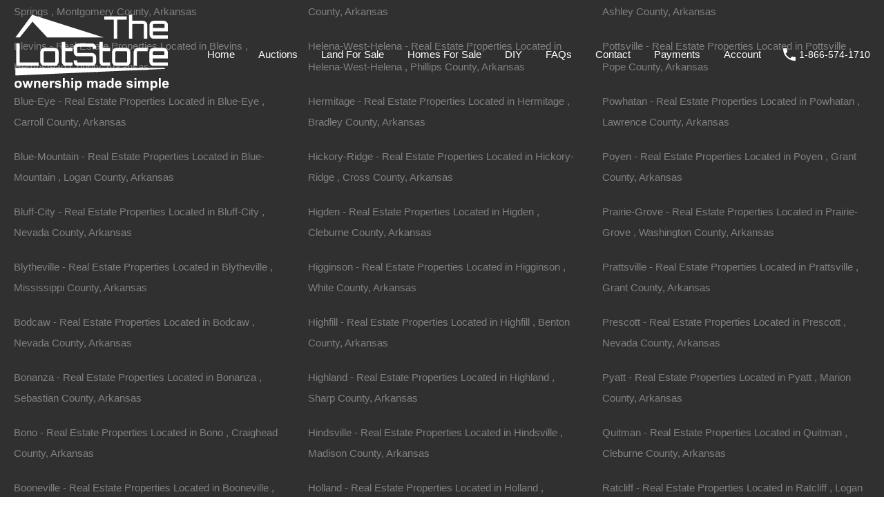

--- FILE ---
content_type: text/html; charset=UTF-8
request_url: https://thelotstore.com/property/lot-47-south-blackjack-street-diamond-city-ar-72644/
body_size: 48810
content:
<!doctype html><html lang="en-US"><head><script data-no-optimize="1">var litespeed_docref=sessionStorage.getItem("litespeed_docref");litespeed_docref&&(Object.defineProperty(document,"referrer",{get:function(){return litespeed_docref}}),sessionStorage.removeItem("litespeed_docref"));</script> <meta charset="UTF-8"><meta name="viewport" content="width=device-width, initial-scale=1.0, maximum-scale=1.0, user-scalable=no"><link rel="profile" href="https://gmpg.org/xfn/11"><meta name="format-detection" content="telephone=no"><meta name='robots' content='index, follow, max-image-preview:large, max-snippet:-1, max-video-preview:-1' /><style>img:is([sizes="auto" i], [sizes^="auto," i]) { contain-intrinsic-size: 3000px 1500px }</style><title>Lot 47, South Blackjack Street, Diamond City, AR 72644 | For Sale | The Lot Store</title><meta name="description" content="Nice secluded lot a short distance to Bull Shoals Lake. Talk about a great deal! Financing available, no credit or income needed." /><link rel="canonical" href="https://thelotstore.com/property/lot-47-south-blackjack-street-diamond-city-ar-72644/" /><meta property="og:locale" content="en_US" /><meta property="og:type" content="article" /><meta property="og:title" content="Lot 47, South Blackjack Street, Diamond City, AR 72644" /><meta property="og:description" content="Nice secluded lot a short distance to Bull Shoals Lake. Talk about a great deal! Financing available, no credit or income needed." /><meta property="og:url" content="https://thelotstore.com/property/lot-47-south-blackjack-street-diamond-city-ar-72644/" /><meta property="og:site_name" content="The Lot Store" /><meta property="article:publisher" content="https://www.facebook.com/thelotstoredotcom/" /><meta property="article:modified_time" content="2024-01-01T14:50:50+00:00" /><meta property="og:image" content="https://thelotstore.com/wp-content/uploads/2022/12/2-7.jpg" /><meta property="og:image:width" content="1688" /><meta property="og:image:height" content="1001" /><meta property="og:image:type" content="image/jpeg" /><meta name="twitter:card" content="summary_large_image" /><meta name="twitter:label1" content="Est. reading time" /><meta name="twitter:data1" content="1 minute" /> <script type="application/ld+json" class="yoast-schema-graph">{"@context":"https://schema.org","@graph":[{"@type":"WebPage","@id":"https://thelotstore.com/property/lot-47-south-blackjack-street-diamond-city-ar-72644/","url":"https://thelotstore.com/property/lot-47-south-blackjack-street-diamond-city-ar-72644/","name":"Lot 47, South Blackjack Street, Diamond City, AR 72644 | For Sale | The Lot Store","isPartOf":{"@id":"https://thelotstore.com/#website"},"primaryImageOfPage":{"@id":"https://thelotstore.com/property/lot-47-south-blackjack-street-diamond-city-ar-72644/#primaryimage"},"image":{"@id":"https://thelotstore.com/property/lot-47-south-blackjack-street-diamond-city-ar-72644/#primaryimage"},"thumbnailUrl":"https://thelotstore.com/wp-content/uploads/2022/12/2-7.jpg","datePublished":"2022-12-29T19:18:46+00:00","dateModified":"2024-01-01T14:50:50+00:00","description":"Nice secluded lot a short distance to Bull Shoals Lake. Talk about a great deal! Financing available, no credit or income needed.","breadcrumb":{"@id":"https://thelotstore.com/property/lot-47-south-blackjack-street-diamond-city-ar-72644/#breadcrumb"},"inLanguage":"en-US","potentialAction":[{"@type":"ReadAction","target":["https://thelotstore.com/property/lot-47-south-blackjack-street-diamond-city-ar-72644/"]}]},{"@type":"ImageObject","inLanguage":"en-US","@id":"https://thelotstore.com/property/lot-47-south-blackjack-street-diamond-city-ar-72644/#primaryimage","url":"https://thelotstore.com/wp-content/uploads/2022/12/2-7.jpg","contentUrl":"https://thelotstore.com/wp-content/uploads/2022/12/2-7.jpg","width":1688,"height":1001,"caption":"- land for sale in arkansas under $5000"},{"@type":"BreadcrumbList","@id":"https://thelotstore.com/property/lot-47-south-blackjack-street-diamond-city-ar-72644/#breadcrumb","itemListElement":[{"@type":"ListItem","position":1,"name":"Home","item":"https://thelotstore.com/"},{"@type":"ListItem","position":2,"name":"Properties","item":"https://thelotstore.com/property/"},{"@type":"ListItem","position":3,"name":"Lot 47, South Blackjack Street, Diamond City, AR 72644"}]},{"@type":"WebSite","@id":"https://thelotstore.com/#website","url":"https://thelotstore.com/","name":"The Lot Store","description":"Deals On Properties You Love | Owner Financing | No Credit | Easy Terms","publisher":{"@id":"https://thelotstore.com/#organization"},"alternateName":"Lot Store","potentialAction":[{"@type":"SearchAction","target":{"@type":"EntryPoint","urlTemplate":"https://thelotstore.com/?s={search_term_string}"},"query-input":{"@type":"PropertyValueSpecification","valueRequired":true,"valueName":"search_term_string"}}],"inLanguage":"en-US"},{"@type":"Organization","@id":"https://thelotstore.com/#organization","name":"The Lot Store","url":"https://thelotstore.com/","logo":{"@type":"ImageObject","inLanguage":"en-US","@id":"https://thelotstore.com/#/schema/logo/image/","url":"https://thelotstore.com/wp-content/uploads/2019/09/lotstore-75-logo.png","contentUrl":"https://thelotstore.com/wp-content/uploads/2019/09/lotstore-75-logo.png","width":225,"height":117,"caption":"The Lot Store"},"image":{"@id":"https://thelotstore.com/#/schema/logo/image/"},"sameAs":["https://www.facebook.com/thelotstoredotcom/","https://www.bbb.org/us/tx/friendswood/profile/real-estate-investing/the-lot-store-0915-90054973"]}]}</script> <link rel='dns-prefetch' href='//unpkg.com' /><link rel='dns-prefetch' href='//www.google.com' /><link rel='dns-prefetch' href='//fonts.googleapis.com' /><link rel="alternate" type="application/rss+xml" title="The Lot Store &raquo; Feed" href="https://thelotstore.com/feed/" /><link rel="alternate" type="application/rss+xml" title="The Lot Store &raquo; Comments Feed" href="https://thelotstore.com/comments/feed/" /><style id="litespeed-ccss">.wp-block-button__link{display:inline-block;text-align:center;word-break:break-word;box-sizing:border-box}.wp-block-buttons>.wp-block-button{display:inline-block;margin:0}ul{box-sizing:border-box}:root{--wp--preset--font-size--normal:16px;--wp--preset--font-size--huge:42px}.wp-block-button__link{color:#fff;background-color:#32373c;border-radius:9999px;box-shadow:none;text-decoration:none;padding:calc(.667em + 2px) calc(1.333em + 2px);font-size:1.125em}body{--wp--preset--color--black:#394041;--wp--preset--color--cyan-bluish-gray:#abb8c3;--wp--preset--color--white:#fff;--wp--preset--color--pale-pink:#f78da7;--wp--preset--color--vivid-red:#cf2e2e;--wp--preset--color--luminous-vivid-orange:#ff6900;--wp--preset--color--luminous-vivid-amber:#fcb900;--wp--preset--color--light-green-cyan:#7bdcb5;--wp--preset--color--vivid-green-cyan:#00d084;--wp--preset--color--pale-cyan-blue:#8ed1fc;--wp--preset--color--vivid-cyan-blue:#0693e3;--wp--preset--color--vivid-purple:#9b51e0;--wp--preset--color--primary:#ea723d;--wp--preset--color--orange-dark:#e0652e;--wp--preset--color--secondary:#1ea69a;--wp--preset--color--blue-dark:#0b8278;--wp--preset--gradient--vivid-cyan-blue-to-vivid-purple:linear-gradient(135deg,rgba(6,147,227,1) 0%,#9b51e0 100%);--wp--preset--gradient--light-green-cyan-to-vivid-green-cyan:linear-gradient(135deg,#7adcb4 0%,#00d082 100%);--wp--preset--gradient--luminous-vivid-amber-to-luminous-vivid-orange:linear-gradient(135deg,rgba(252,185,0,1) 0%,rgba(255,105,0,1) 100%);--wp--preset--gradient--luminous-vivid-orange-to-vivid-red:linear-gradient(135deg,rgba(255,105,0,1) 0%,#cf2e2e 100%);--wp--preset--gradient--very-light-gray-to-cyan-bluish-gray:linear-gradient(135deg,#eee 0%,#a9b8c3 100%);--wp--preset--gradient--cool-to-warm-spectrum:linear-gradient(135deg,#4aeadc 0%,#9778d1 20%,#cf2aba 40%,#ee2c82 60%,#fb6962 80%,#fef84c 100%);--wp--preset--gradient--blush-light-purple:linear-gradient(135deg,#ffceec 0%,#9896f0 100%);--wp--preset--gradient--blush-bordeaux:linear-gradient(135deg,#fecda5 0%,#fe2d2d 50%,#6b003e 100%);--wp--preset--gradient--luminous-dusk:linear-gradient(135deg,#ffcb70 0%,#c751c0 50%,#4158d0 100%);--wp--preset--gradient--pale-ocean:linear-gradient(135deg,#fff5cb 0%,#b6e3d4 50%,#33a7b5 100%);--wp--preset--gradient--electric-grass:linear-gradient(135deg,#caf880 0%,#71ce7e 100%);--wp--preset--gradient--midnight:linear-gradient(135deg,#020381 0%,#2874fc 100%);--wp--preset--duotone--dark-grayscale:url('#wp-duotone-dark-grayscale');--wp--preset--duotone--grayscale:url('#wp-duotone-grayscale');--wp--preset--duotone--purple-yellow:url('#wp-duotone-purple-yellow');--wp--preset--duotone--blue-red:url('#wp-duotone-blue-red');--wp--preset--duotone--midnight:url('#wp-duotone-midnight');--wp--preset--duotone--magenta-yellow:url('#wp-duotone-magenta-yellow');--wp--preset--duotone--purple-green:url('#wp-duotone-purple-green');--wp--preset--duotone--blue-orange:url('#wp-duotone-blue-orange');--wp--preset--font-size--small:14px;--wp--preset--font-size--medium:20px;--wp--preset--font-size--large:28px;--wp--preset--font-size--x-large:42px;--wp--preset--font-size--normal:16px;--wp--preset--font-size--huge:36px;--wp--preset--spacing--20:.44rem;--wp--preset--spacing--30:.67rem;--wp--preset--spacing--40:1rem;--wp--preset--spacing--50:1.5rem;--wp--preset--spacing--60:2.25rem;--wp--preset--spacing--70:3.38rem;--wp--preset--spacing--80:5.06rem}body .is-layout-flex{display:flex}body .is-layout-flex{flex-wrap:wrap;align-items:center}body .is-layout-flex>*{margin:0}:root{--rh-global-color-primary:#1ea69a;--rh-global-color-primary-dark:#0b8278;--rh-global-color-primary-rgb:30,166,154;--rh-global-color-secondary:#ea723d;--rh-global-color-secondary-dark:#ea5819;--rh-global-color-secondary-rgb:234,114,61;--rh-global-color-text:gray;--rh-global-color-headings:#1a1a1a;--rh-global-color-headings-hover:#ea723d;--rh-global-color-link:#444;--rh-global-color-link-hover:#ea723d;--rh-body-bg-color:#f7f7f7;--rh-banner-bg-color:#303030;--rh-footer-bg-color:#303030;--rh-small-border-radius:4px;--rh-medium-border-radius:8px;--rh-large-border-radius:12px}html{line-height:1.15;-ms-text-size-adjust:100%;-webkit-text-size-adjust:100%}aside,footer,header,nav,section{display:block}h1{font-size:2em;margin:.67em 0}a{background-color:transparent;-webkit-text-decoration-skip:objects}small{font-size:80%}img{border-style:none}svg:not(:root){overflow:hidden}button,input,select{margin:0}button,input{overflow:visible}button,select{text-transform:none}button,[type=submit]{-webkit-appearance:button}button::-moz-focus-inner,[type=submit]::-moz-focus-inner{border-style:none;padding:0}button:-moz-focusring,[type=submit]:-moz-focusring{outline:1px dotted ButtonText}[type=checkbox]{box-sizing:border-box;padding:0}::-webkit-file-upload-button{-webkit-appearance:button;font:inherit}:root{-ms-overflow-style:-ms-autohiding-scrollbar;overflow-y:scroll;-webkit-text-size-adjust:100%;-moz-text-size-adjust:100%;text-size-adjust:100%}small{font-size:75%}*,:before,:after{box-sizing:inherit}*{font-size:inherit;line-height:inherit}:before,:after{text-decoration:inherit;vertical-align:inherit}*,:before,:after{border-style:solid;border-width:0}*{margin:0;padding:0}:root{box-sizing:border-box;font:62.5%/1.5 sans-serif;text-rendering:optimizeLegibility}html{background-color:#fff}a{text-decoration:none}img,svg{vertical-align:middle}button,input,select{background-color:transparent}button,input,select{color:inherit;font-family:inherit;font-style:inherit;font-weight:inherit}button,[type=password],[type=submit],[type=text],select{min-height:1.5em}nav ul{list-style:none}select{-moz-appearance:none;-webkit-appearance:none}select::-ms-expand{display:none}select::-ms-value{color:currentColor}*,*:before,*:after{box-sizing:border-box}*,*:after,*:before{-webkit-font-smoothing:antialiased;font-smoothing:antialiased;text-rendering:optimizeLegibility}html{font-size:62.5%;height:100%;min-height:100%}body{min-height:100%;margin:0;font-family:"Rubik",sans-serif;font-size:1.5rem;font-weight:400;line-height:1.2;background:var(--rh-body-bg-color);color:var(--rh-global-color-text)}h1,h3,h4{margin-top:2rem;margin-bottom:0;font-family:"Rubik",sans-serif;font-weight:700;line-height:1.2;color:var(--rh-global-color-headings)}h1{font-size:5.4rem;margin-top:4rem}h3{font-size:1.8rem}h4{font-size:1.6363636364rem}a{color:var(--rh-global-color-link);text-decoration:none}img{max-width:100%;height:auto;vertical-align:bottom}span{font-size:inherit;font-weight:400;line-height:1.2}ul,input,button,label,select{font-size:1.5rem;font-weight:inherit;line-height:1.2}select{width:100%}input{padding:.5rem;outline:0;box-shadow:none}button{box-shadow:none;background:var(--rh-global-color-primary);color:#fff;border:none;padding:.5rem 1rem;outline:0}.rh_wrap{position:relative;z-index:0;margin:0 auto;min-height:100vh}.rh_wrap--padding{padding:0 2rem;max-width:1440px;margin:0 auto}@media (min-width:480px){.rh_wrap--padding{padding-left:3rem;padding-right:3rem}}@media (min-width:1140px){.rh_wrap--padding{padding-left:7rem;padding-right:7rem}}@media (min-width:1280px){.rh_wrap--padding{padding-left:10rem;padding-right:10rem}}.rh_wrap--topPadding{padding-top:2rem}@media (min-width:480px){.rh_wrap--topPadding{padding-top:3rem}}@media (min-width:768px){.rh_wrap--topPadding{padding-top:5rem}}@media (min-width:1140px){.rh_wrap--topPadding{padding-top:6rem}}.clearfix{*zoom:1}.clearfix:before,.clearfix:after{display:table;content:"";line-height:0}.clearfix:after{clear:both}.rh_svg{fill:var(--rh-global-color-primary)}.hide{display:none}.highlight__red svg path{fill:#ea3d3d}.only-for-print{display:none}.rh_apply_sticky_wrapper_footer{position:absolute;left:0;right:0;bottom:0;z-index:1}.rh_temp_header_large_screens{display:block}@media (max-width:1139px){.rh_temp_header_large_screens{display:none}}.rh_temp_header_responsive_view{display:none}@media (max-width:1139px){.rh_temp_header_responsive_view{display:block}}.rh_header{position:absolute;top:0;z-index:9999999999;width:100%}.rh_header .rh_header__wrap{display:flex;justify-content:space-between;align-items:center;margin:0 auto;padding:0;position:relative}@media (max-width:767px){.rh_header .rh_header__wrap{display:block}}@media (min-width:768px){.rh_header .rh_header__wrap{max-width:1280px;padding:1.5rem 2rem}}@media (min-width:1140px){.rh_header .rh_header__wrap{padding-top:2rem;padding-bottom:2rem}}@media (max-width:767px){.rh_header .rh_header__wrap .rh_logo{display:flex;justify-content:space-between;align-items:center;padding:1.5rem}}.rh_header .rh_header__wrap .rh_logo .rh_logo_inner{display:inline-block}@media (max-width:767px){.rh_header .rh_header__wrap .rh_logo .rh_logo_inner{order:initial;flex:auto;text-align:center}}.rh_logo{flex:1 0 12rem}@media (max-width:767px){.rh_logo{margin-left:auto;margin-right:auto}}.rh_logo .only-for-print{display:none}@media (max-width:1139px){.rh_header_advance.rh_header{background:#303030;position:relative}}@media (max-width:767px){.rh_header_advance .rh_menu{display:block}}@media (max-width:767px){.rh_header_advance .rh_menu .main-menu{position:absolute;right:15px;z-index:10;margin-top:-21.5px}}.rh_menu{display:flex;flex:0 1 auto;flex-wrap:nowrap;align-items:center;justify-content:flex-end;padding:0}.rh_menu .main-menu{order:2;position:relative}@media (min-width:1140px){.rh_menu .main-menu{order:1}}.rh_menu .rh_menu__hamburger{display:flex;align-items:center;padding:1.2rem 0 1.2rem 1.5rem;height:4.3rem}@media (min-width:1140px){.rh_menu .rh_menu__hamburger{display:none;padding:0}}@media (max-width:479px){.rh_menu{width:100%}}.rh_header_var_1 ul.rh_menu__main{display:none;list-style-type:none;position:relative;margin:0;padding:0 0 0 1.5rem}@media (min-width:1140px){.rh_header_var_1 ul.rh_menu__main{display:flex;flex-wrap:wrap;justify-content:flex-start;align-items:center}}.rh_header_var_1 ul.rh_menu__main>li{position:relative}.rh_header_var_1 ul.rh_menu__main li{display:flex}.rh_header_var_1 ul.rh_menu__main li a{color:#fff;line-height:2.4rem;padding:1.3rem 1.7rem;text-decoration:none}.rh_menu__user,.user_menu_wrapper{display:flex;flex:1 0 auto;justify-content:flex-end;align-items:center;order:1}@media (min-width:1140px){.rh_menu__user,.user_menu_wrapper{order:2}}@media (max-width:479px){.rh_menu__user,.user_menu_wrapper{justify-content:flex-start}}.rh_menu__user .rh_menu__user_phone{display:flex;align-items:center;padding:1rem 0 1rem 1.5rem}@media (min-width:1280px){.rh_menu__user .rh_menu__user_phone{padding:0 0 0 1.5rem}}.rh_menu__user .rh_menu__user_phone svg{fill:#fff}.rh_menu__user .rh_menu__user_phone .contact-number{display:inline-block;margin:0 0 0 .5rem;font-size:1.4rem;font-weight:500;vertical-align:middle;color:#fff}@media (max-width:767px){.rh_header_advance .user_menu_wrapper{position:absolute;margin-top:-19px}}@media (max-width:767px){.rh_menu__user{order:initial;justify-content:space-between;background:#1a1a1a}}@media (max-width:767px){.rh_menu__user .rh_menu__user_phone{display:block}}.rh_modal__msg{margin-bottom:1rem}.rh_menu__responsive{text-align:left;display:block;width:25rem;margin-top:1.5rem;padding:1.5rem 0;background:#fff;position:absolute;top:0;right:0;transform:translateY(0);visibility:hidden;opacity:0}.rh_menu__responsive li{padding:0;position:relative;list-style:none}.rh_menu__responsive li a{display:block;padding:1.5rem 2.5rem;line-height:1.5}#rh_progress{position:fixed;top:0;left:0;width:100%;height:5px;z-index:99999}.rh_sticky_header_container{display:flex;flex-wrap:wrap;align-items:stretch;justify-content:space-between}.rh_mod_sticky_header{position:fixed;top:0;z-index:-1;width:100%;padding:0 2rem;opacity:0}@media (max-width:1139px){.rh_mod_sticky_header{display:none!important}}.rh_mod_sticky_header .rh_sticky_header_logo{display:flex;align-items:center;max-width:112px;min-height:75px;padding:1.2rem 0}.rh_mod_sticky_header .rh_sticky_header_menu{display:flex;flex-wrap:wrap}.rh_mod_sticky_header .menu-main-menu-container{display:flex}.rh_mod_sticky_header .menu-main-menu-container>ul{display:flex}.rh_mod_sticky_header .menu-main-menu-container>ul>li{display:flex;align-items:center;margin:0 3.5rem 0 0}.rh_mod_sticky_header .menu-main-menu-container>ul>li:last-child{margin-right:0}.rh_mod_sticky_header .menu-main-menu-container>ul>li>a{margin:0;padding:0}.rh_mod_sticky_header .menu-main-menu-container li{display:inline-block;position:relative}.rh_mod_sticky_header .menu-main-menu-container li a{display:inline-block}.rh_mod_sticky_header{box-shadow:0 3px 15px rgba(0,0,0,.07);background:#303030}.rh_mod_sticky_header .menu-main-menu-container>ul>li>a{color:#fff}.rh_prop_search{position:relative;z-index:99999;margin:0 auto;padding-bottom:4.75rem;display:none}@media (min-width:320px){.rh_prop_search{padding:0}}@media (min-width:1140px){.rh_prop_search{padding-bottom:4rem}}@media (min-width:1280px){.rh_prop_search{padding-bottom:4.75rem}}.rh_prop_search__form{display:flex;position:relative;max-width:calc(1240px + 20rem);margin:auto;padding:0 10rem;width:100%;margin-top:-4.25rem;z-index:99}@media (min-width:320px){.rh_prop_search__form{flex-wrap:wrap;margin-top:0;padding:0}}@media (min-width:480px){.rh_prop_search__form{flex-wrap:wrap;margin-top:0}}@media (min-width:768px){.rh_prop_search__form{flex-wrap:wrap;margin-top:0}}@media (min-width:1140px){.rh_prop_search__form{padding:0 7rem;margin-top:-4rem;position:absolute;left:0;right:0}}@media (min-width:1280px){.rh_prop_search__form{margin-top:-4.75rem;flex-wrap:nowrap;padding:0 10rem}}.rh_prop_search__form .rh_prop_search__fields{display:block;flex:0 1 auto;flex-direction:column;justify-content:flex-start;background:#fff;width:100%;position:relative;margin-right:-1px}@media (min-width:1140px){.rh_prop_search__form .rh_prop_search__fields{width:80%}}.rh_prop_search__form .rh_prop_search__fields .rh_prop_search__wrap{position:relative;z-index:999}.rh_prop_search__form .rh_prop_search__fields .rh_prop_search__option{flex:1 1 auto;width:25%;padding:2rem 0;background:#fff;border-right:1px solid rgba(128,128,128,.2);border-bottom:1px solid rgba(128,128,128,.2)}@media (min-width:320px){.rh_prop_search__form .rh_prop_search__fields .rh_prop_search__option{width:100%;padding:1.5rem 0}}@media (min-width:480px){.rh_prop_search__form .rh_prop_search__fields .rh_prop_search__option{width:50%;padding:1.5rem 0}}@media (min-width:768px){.rh_prop_search__form .rh_prop_search__fields .rh_prop_search__option{width:25%;padding:1.5rem 0}}@media (min-width:1024px){.rh_prop_search__form .rh_prop_search__fields .rh_prop_search__option{width:25%;padding:2rem 0}}@media (min-width:1140px){.rh_prop_search__form .rh_prop_search__fields .rh_prop_search__option{width:25%;padding:1.5rem 0}}@media (min-width:1280px){.rh_prop_search__form .rh_prop_search__fields .rh_prop_search__option{width:25%;padding:2rem 0}}@media (max-width:479px){.rh_prop_search__form .rh_prop_search__fields .rh_prop_search__option{width:100%!important}}.rh_prop_search__form .rh_prop_search__fields .rh_prop_search__option label{display:block;font-size:1.4rem;font-weight:500;margin-bottom:1rem;padding:0 2.5rem}@media (min-width:320px){.rh_prop_search__form .rh_prop_search__fields .rh_prop_search__option label{padding:0 1.5rem;margin-bottom:.3rem}}@media (min-width:480px){.rh_prop_search__form .rh_prop_search__fields .rh_prop_search__option label{padding:0 1.5rem;margin-bottom:.3rem}}@media (min-width:768px){.rh_prop_search__form .rh_prop_search__fields .rh_prop_search__option label{padding:0 1.5rem;margin-bottom:.3rem}}@media (min-width:1024px){.rh_prop_search__form .rh_prop_search__fields .rh_prop_search__option label{padding:0 2rem;margin-bottom:.5rem}}@media (min-width:1140px){.rh_prop_search__form .rh_prop_search__fields .rh_prop_search__option label{padding:0 2rem;margin-bottom:.5rem}}@media (min-width:1280px){.rh_prop_search__form .rh_prop_search__fields .rh_prop_search__option label{padding:0 2.5rem;margin-bottom:1rem}}.rh_prop_search__form .rh_prop_search__fields .rh_prop_search__option label span{display:inline-block;font-size:1.4rem}.rh_prop_search__form .rh_prop_search__fields .rh_prop_search__option label .label{font-weight:500}.rh_prop_search__form .rh_prop_search__fields .rh_prop_search__option span{display:block;font-size:1.5rem;outline:0;border:none;padding-left:0;border-radius:0}.rh_prop_search__form .rh_prop_search__fields .rh_prop_search__option span select{outline:0;padding:0 2.5rem!important}.rh_prop_search__form .rh_prop_search__fields .rh_prop_search__option input{display:block;padding:0 2.5rem;width:100%;line-height:1.9}@media (min-width:320px){.rh_prop_search__form .rh_prop_search__fields .rh_prop_search__option input{padding:0 1.5rem}}@media (min-width:480px){.rh_prop_search__form .rh_prop_search__fields .rh_prop_search__option input{padding:0 1.5rem}}@media (min-width:768px){.rh_prop_search__form .rh_prop_search__fields .rh_prop_search__option input{padding:0 1.5rem}}@media (min-width:1024px){.rh_prop_search__form .rh_prop_search__fields .rh_prop_search__option input{padding:0 2rem}}@media (min-width:1140px){.rh_prop_search__form .rh_prop_search__fields .rh_prop_search__option input{padding:0 2rem}}@media (min-width:1280px){.rh_prop_search__form .rh_prop_search__fields .rh_prop_search__option input{padding:0 2.5rem}}.rh_prop_search__form .rh_prop_search__fields .hide-fields{display:none}.rh_prop_search__form .rh_prop_search__fields .rh_prop_search__select{padding:0}@media (min-width:320px){.rh_prop_search__form .rh_prop_search__fields .rh_prop_search__select{padding:0}}@media (min-width:480px){.rh_prop_search__form .rh_prop_search__fields .rh_prop_search__select{padding:0}}@media (min-width:768px){.rh_prop_search__form .rh_prop_search__fields .rh_prop_search__select{padding:0}}@media (min-width:1024px){.rh_prop_search__form .rh_prop_search__fields .rh_prop_search__select{padding:0}}@media (min-width:1140px){.rh_prop_search__form .rh_prop_search__fields .rh_prop_search__select{padding:0}}@media (min-width:1280px){.rh_prop_search__form .rh_prop_search__fields .rh_prop_search__select{padding:0}}@media (min-width:320px){.rh_prop_search__form .rh_prop_search__fields .rh_prop_search__select label{padding:1.5rem 1.5rem .3rem;margin-bottom:0}}@media (min-width:480px){.rh_prop_search__form .rh_prop_search__fields .rh_prop_search__select label{padding:1.5rem 1.5rem .3rem;margin-bottom:0}}@media (min-width:768px){.rh_prop_search__form .rh_prop_search__fields .rh_prop_search__select label{padding:1.5rem 1.5rem .3rem;margin-bottom:0}}@media (min-width:1024px){.rh_prop_search__form .rh_prop_search__fields .rh_prop_search__select label{padding:2rem 2rem .5rem;margin-bottom:0}}@media (min-width:1140px){.rh_prop_search__form .rh_prop_search__fields .rh_prop_search__select label{padding:1.5rem 2rem .5rem;margin-bottom:0}}@media (min-width:1280px){.rh_prop_search__form .rh_prop_search__fields .rh_prop_search__select label{padding:2rem 2.5rem 1rem;margin-bottom:0}}.rh_prop_search__form .rh_prop_search__fields .inspiry_select_picker_field .inspiry_select_picker_trigger{width:100%!important}.rh_prop_search__form .rh_prop_search__btnWrap{display:flex;flex-wrap:nowrap;width:100%;justify-content:space-between}.rh_prop_search__form .rh_prop_search__buttons{display:flex;flex:0 1 auto;justify-content:center;align-items:flex-start;width:100%;position:relative}@media (min-width:1140px){.rh_prop_search__form .rh_prop_search__buttons{width:20%}}.rh_prop_search__form .rh_prop_search__buttons .rh_prop_search__advance{position:relative;display:inline-block;width:10rem;text-align:center;background:#18998e}@media (min-width:1140px){.rh_prop_search__form .rh_prop_search__buttons .rh_prop_search__advance{width:38%}}.rh_prop_search__form .rh_prop_search__buttons .rh_prop_search__advance a{display:flex;justify-content:center;align-items:center;width:100%;height:100%}.rh_prop_search__form .rh_prop_search__buttons .rh_prop_search__advance a svg{display:inline-block;width:20px;height:23px}.rh_prop_search__form .rh_prop_search__buttons .rh_prop_search__searchBtn{width:100%;text-align:center}@media (min-width:1140px){.rh_prop_search__form .rh_prop_search__buttons .rh_prop_search__searchBtn{width:62%}}.rh_prop_search__form .rh_prop_search__buttons .rh_prop_search__searchBtn .rh_btn__prop_search{display:flex;align-items:center;justify-content:center;width:100%;height:8.5rem;margin:0;padding:0}@media (min-width:1280px){.rh_prop_search__form .rh_prop_search__buttons .rh_prop_search__searchBtn .rh_btn__prop_search{height:9.5rem}}.rh_prop_search__form .rh_prop_search__buttons .rh_prop_search__searchBtn .rh_btn__prop_search svg{display:inline-block;width:18px;height:18px;margin-right:.5rem}.rh_prop_search__form .rh_prop_search__fields .rh_prop_search__option label,.rh_prop_search__form .rh_prop_search__fields .rh_prop_search__option input[type=text]{color:#444}.rh_prop_search__form .rh_prop_search__fields :-ms-input-placeholder{color:#444}.rh_prop_search__form .rh_prop_search__fields ::-moz-placeholder{color:#444}body select.inspiry_select_picker_trigger{display:none!important}.open_more_features{width:100%;display:block;padding:15px 20px;background:#373737;color:#fff;position:relative;white-space:nowrap}.open_more_features:before{content:"+";display:inline-block;vertical-align:middle;width:18px;text-align:center;line-height:1.2;margin-top:-3px}@media (min-width:1140px){.open_more_features{background:var(--rh-global-color-primary);margin-bottom:0;padding:4px 20px;width:100%}}.more-options-wrapper{padding:20px 0 0 20px;display:none}.more-options-wrapper .option-bar{color:#474747;display:inline-block;margin-right:15px;margin-bottom:15px;vertical-align:middle;position:relative}.more-options-wrapper label{vertical-align:middle;font-size:1.3rem;padding-left:15px}.more-options-wrapper label:before{content:"";display:inline-block;width:11px;height:11px;border:1px solid #bebebe;background:#fff;position:absolute;left:0;top:4.5px}.more-options-wrapper label small{display:inline-block;font-size:90%}.more-options-wrapper input[type=checkbox]{opacity:0;position:absolute;visibility:hidden}.more-options-mode-container{width:100%;position:relative;z-index:999999;background:#fff;box-shadow:0 15px 15px 0 rgba(0,0,0,.15)}.rh_form_fat_top_fields{display:flex;flex-wrap:wrap}.rh_form_fat_collapsed_fields_wrapper{display:none}.rh_form_fat_collapsed_fields_container{display:flex;flex-wrap:wrap}.icon-search,.icon-search-plus{fill:none;stroke:#fff;stroke-linejoin:round;stroke-width:2px}.rh_prop_search__selectwrap{position:relative;display:block}.rh_btn{display:inline-block;padding:1.5rem 2rem;font-size:1.5rem;text-align:center;outline:none;border:none;color:#fff}.rh_banner{display:flex;align-items:flex-end;width:100%;background:#303030;position:relative}.rh_banner__image{height:30rem;background-repeat:no-repeat;background-position:center top;background-size:cover}@media (max-width:558px){.rh_banner__image{height:31rem}}@media (max-width:1139px){.inspiry_responsive_header_solid .rh_banner__image{height:20rem}}@media (max-width:767px){.inspiry_responsive_header_solid .rh_banner__image{height:auto}}.rh_banner__cover{display:block;position:absolute;top:0;width:100%;height:100%;background:rgba(0,0,0,.5)}.inspiry-post-nav{display:none;position:fixed;top:calc(50% - 5.5rem);z-index:999999;height:11rem;padding:1.5rem;transform:translate3d(0,0,0);background:#303030;border:1px solid #f7f7f7;color:#fff}.inspiry-post-nav .label{width:1rem;font-size:2.4rem;position:absolute;top:calc(50% - 1.4rem);text-align:center}.inspiry-post-nav .entry-info-wrap{display:inline-block;width:0;overflow:hidden}.inspiry-post-nav .entry-info{display:flex;align-items:center;width:22rem}.inspiry-post-nav .entry-info .entry-title{line-height:1.5;overflow:hidden;max-height:66px;color:#fff}.inspiry-post-nav .entry-info .entry-image{display:block;width:8rem;height:8rem}.inspiry-post-nav .entry-info img{display:block;border-radius:500rem;max-width:8rem}.inspiry-post-prev{left:0;border-left:none}.inspiry-post-prev .label{left:.7rem}.inspiry-post-prev .entry-info{margin-left:2rem}.inspiry-post-prev .entry-info .entry-title{margin-right:1rem}.inspiry-post-next{right:0;border-right:none}.inspiry-post-next .label{order:2;right:.7rem}.inspiry-post-next .entry-info{margin-right:2rem}.inspiry-post-next .entry-info .entry-title{margin-left:1rem}.rh_sidebar{text-align:left}[data-tooltip]{position:relative}[data-tooltip]:before,[data-tooltip]:after{text-transform:none;font-size:.9em;line-height:1;position:absolute;display:none;opacity:0;z-index:99}[data-tooltip]:before{content:"";border:5px solid transparent;z-index:1001}[data-tooltip]:after{content:attr(data-tooltip);font:400 1.2rem/1.5 "Rubik",sans-serif;text-align:center;text-transform:uppercase;min-width:3rem;max-width:21rem;white-space:nowrap;overflow:hidden;text-overflow:ellipsis;padding:.7rem 1.5rem;box-shadow:0 1em 2em -.5em rgba(0,0,0,.35);background:var(--rh-global-color-secondary);color:#fff}[data-tooltip]:not([flow]):before{bottom:100%;border-bottom-width:0;border-top-color:var(--rh-global-color-secondary)}[data-tooltip]:not([flow]):after{bottom:calc(100% + 10px)}[data-tooltip]:not([flow]):before,[data-tooltip]:not([flow]):after{left:50%;transform:translate(-50%,-.5em)}[data-tooltip]:not([flow]):before{bottom:calc(100% + 5px)}.hamburger{padding:0;display:inline-block;font:inherit;color:inherit;text-transform:none;background-color:transparent;border:0;margin:0;overflow:visible}.hamburger-box{width:25px;height:19px;display:inline-block;position:relative}.hamburger-inner{display:block;top:50%;margin-top:-.5px}.hamburger-inner,.hamburger-inner:before,.hamburger-inner:after{width:25px;height:1px;background-color:#fff;border-radius:4px;position:absolute}.hamburger-inner:before,.hamburger-inner:after{content:"";display:block}.hamburger-inner:before{top:-9px}.hamburger-inner:after{bottom:-9px}.rh_section{display:block;text-align:center}.rh_prop_card .rh_prop_card__thumbnail .rh_prop_card__btns .hide{display:none}.rh_footer{display:block;position:relative;z-index:5;padding:6rem 0;background:#303030;color:gray}@media (min-width:1140px){.rh_footer{padding-top:7rem}}.rh_footer a{color:#999}.rh_footer .rh_footer--alignTop{align-items:flex-start}.rh_footer .rh_footer__wrap{display:flex;flex-wrap:wrap;max-width:1280px;margin:0 auto}@media (min-width:1024px){.rh_footer .rh_footer__widgets_wrap{padding-bottom:2rem}}.rh_footer__before_fix{z-index:99999}.rh_footer__widgets{flex:0 1 auto;width:100%;padding:0 2rem}@media (min-width:576px){.rh_footer__widgets{width:50%}}@media (min-width:1024px){.rh_footer__widgets{width:33.3%}}.rh-footer-bottom-items-separator{display:none;opacity:0}#scroll-top{position:fixed;bottom:0;z-index:999;height:43px;width:43px;line-height:42px;text-align:center;opacity:0;transform:perspective(1px) translateY(30px);border:none;background-color:var(--rh-global-color-primary);color:#fff}#scroll-top.stp_right{right:15px}#scroll-top i{transform:translateZ(0)}#scroll-top:before{display:block;content:"";position:absolute;top:0;left:0;z-index:-1;width:100%;height:0;margin:auto;background:var(--rh-global-color-primary-dark,rgba(0,0,0,.2))}.rh_widgets{display:block;width:100%;margin:0 auto;color:gray}.widget{display:block;width:100%;padding:0;margin:0 auto;margin-bottom:3rem}.widget p{line-height:2;margin-bottom:2rem}.widget *{font-size:1.5rem}.rh_page{padding:0 0 3rem}@media (min-width:1024px){.rh_page{padding-bottom:8rem}}.rh_page__head{display:flex;justify-content:center;flex-direction:column;align-items:flex-start;text-align:left;padding:0 0 2rem}@media (min-width:240px){.rh_page__head{flex-direction:column-reverse;align-items:center;padding:15px 0}}@media (min-width:480px){.rh_page__head{flex-direction:row;align-items:center;padding:0 0 4rem}}.rh_page__head .rh_page__title{display:flex;flex-direction:column;flex:1 1 auto;margin:0;padding:0 0 1rem}@media (min-width:768px){.rh_page__head .rh_page__title{padding-bottom:0}}.rh_page--fullWidth{width:100%}.rh_page__property{justify-content:space-between;align-items:center;flex-direction:column;padding:0 0 2rem}@media (min-width:480px){.rh_page__property{padding-bottom:3rem}}@media (min-width:768px){.rh_page__property{padding-bottom:5rem}}@media (min-width:1024px){.rh_page__property{flex-direction:row}}@media (min-width:320px){.rh_page__property .rh_page__property_title{text-align:center}}@media (min-width:1024px){.rh_page__property .rh_page__property_title{text-align:left}}.rh_page__property .rh_page__property_title .rh_page__title{font-size:2.4rem;font-weight:500;line-height:1.5;margin-bottom:0;padding:0}@media (min-width:480px){.rh_page__property .rh_page__property_title .rh_page__title{margin-bottom:.5rem}}.rh_page__property .rh_page__property_title .rh_page__property_address{font-size:1.5rem;line-height:1.5}.rh_page__property .rh_page__property_price{padding:2rem 0 0;text-align:center}@media (min-width:1024px){.rh_page__property .rh_page__property_price{text-align:left;padding:0 0 0 2rem;border-left:1px solid rgba(128,128,128,.2)}}.rh_page__property .rh_page__property_price .status{font-size:1.5rem;color:var(--rh-global-color-headings)}.rh_page__property .rh_page__property_price .price{font-size:2.4rem;line-height:1.5;color:var(--rh-global-color-primary)}.favorite-placeholder{margin-left:1rem}.property-detail-slider-wrapper{overflow:hidden}.property-detail-slider-wrapper .flexslider{margin:0;border:none;box-shadow:none;background-color:transparent}.rh_property{display:flex;flex-direction:column}.rh_property #property-detail-flexslider{margin-bottom:3rem}.rh_property .rh_property__row{display:flex;flex-direction:column;margin-bottom:2rem}@media (min-width:480px){.rh_property .rh_property__row{margin-bottom:3rem;flex-direction:row}}.rh_property .rh_property__meta_wrap{flex-direction:row;flex-wrap:wrap;margin-bottom:0}.rh_property .rh_property__wrap{display:flex;flex-direction:column}@media (min-width:1024px){.rh_property .rh_property__wrap{flex-direction:row}}.rh_property .rh_property__meta{align-items:center;justify-content:space-between}.rh_property .rh_property--borderBottom{padding:0 0 2rem;border-bottom:1px dashed rgba(128,128,128,.2)}@media (min-width:480px){.rh_property .rh_property--borderBottom{padding:0 0 3rem}}.rh_property .rh_property__main{width:100%}@media (min-width:1024px){.rh_property .rh_property__main{width:70%;margin-right:3rem}}.rh_property .rh_property__content{padding:2rem;margin-bottom:2rem;text-align:left;box-shadow:0 0 5px 2px rgba(0,0,0,.05);background:#fff}@media (min-width:480px){.rh_property .rh_property__content{padding:3rem;margin-bottom:3rem}}.rh_property .rh_property__sidebar{width:100%;margin:4rem auto 0}@media (min-width:576px){.rh_property .rh_property__sidebar{width:70%}}@media (min-width:1024px){.rh_property .rh_property__sidebar{width:30%;margin-top:0}}.rh_property--padding{padding:2rem 0 0}@media (min-width:480px){.rh_property--padding{padding-top:3rem}}@media (min-width:768px){.rh_property--padding{padding-top:5rem}}#property-featured-image{padding:0;margin-bottom:3rem}#property-featured-image img{width:100%}#property-detail-flexslider .flexslider{margin:0;border:none}.rh_property__id{display:flex}.rh_property__id .title{color:var(--rh-global-color-headings)}.rh_property__id .id{color:var(--rh-global-color-primary)}.rh_property__print{display:flex;position:relative}.rh_property__print .favorite-placeholder{display:inline-block;margin:1rem}.rh_property__print a{display:inline-block;width:24px;height:24px;margin:1rem;position:relative;text-align:center;color:rgba(128,128,128,.5)}.rh_property__print a svg path{fill:rgba(128,128,128,.5)}.rh_property__print [data-tooltip]:after{font-size:14px;text-transform:capitalize}.rh_property__print .share svg{transform:rotateY(180deg)}.rh_property__print .favorite-placeholder{display:inline-block;width:24px;height:24px;color:#000;position:relative;text-align:center}.rh_property__print .hide{display:none}.rh_property__meta_wrap{justify-content:flex-start}.rh_property__meta_wrap .rh_property__meta{margin-right:2rem;margin-bottom:2rem;text-align:left}@media (min-width:320px){.rh_property__meta_wrap .rh_property__meta{margin-bottom:2rem}}@media (min-width:480px){.rh_property__meta_wrap .rh_property__meta{margin-bottom:3rem}}.rh_property__meta_wrap .rh_property__meta .rh_meta_titles{margin:0;margin-bottom:1.5rem;font-weight:400;font-size:1.3rem;line-height:1.2;color:#1a1a1a;display:block}.rh_property__meta_wrap .rh_property__meta div{display:flex;align-items:center}.rh_property__meta_wrap .rh_property__meta .figure{margin-left:1.5rem;color:var(--rh-global-color-headings);font-size:1.4rem}.rh_property__meta_wrap .rh_property__meta .label{margin-left:.5rem;color:gray;font-size:1.4rem}.rh_sidebar .rh_property_agent .ajax-loader{width:100%;margin-left:0;margin-right:0}.property-agent-contact-methods-wrapper .agent-contact-method-btn{background-color:var(--rh-global-color-primary);color:#fff}.rh_property_load_height{padding-top:57.5%}.rh_property_agent{display:block;width:100%;background:#fff;text-align:center;margin-bottom:3rem;box-shadow:0 0 5px 2px rgba(0,0,0,.05)}.rh_property_agent .agent-image{display:inline-block;width:128px}.rh_property_agent img{display:inline-block;margin-top:0;padding:3rem 0 1rem}@media (min-width:1024px){.rh_property_agent img{margin-top:-4rem;padding:0 0 1rem}}.rh_property_agent .rh_property_agent__title{margin:2rem 1rem;font-size:1.9rem;font-weight:500}.rh_property_agent .rh_property_agent__agent_info{padding:0 1.5rem 1.5rem}.rh_property_agent .rh_property_agent__agent_info .contact{margin-bottom:1rem;line-height:1.5}.rh_widget_form .ajax-loader{margin:2rem;text-align:center}.rh_widget_form .error-container,.rh_widget_form .message-container{display:block;color:gray;line-height:2;margin:2rem}.page-breadcrumbs-modern{margin-bottom:5px;margin-left:-5px;margin-right:-5px}.page-breadcrumbs-modern li{display:inline-block}.page-breadcrumbs-modern li a,.page-breadcrumbs-modern li i{display:inline-block;color:var(--rh-global-color-primary);margin-left:5px;margin-right:5px;font-size:15px}.ajax-loader{display:none;margin-left:1.5rem}.ajax-loader svg path{fill:var(--rh-global-color-primary)}.error-container{display:block;width:100%;margin-top:1rem}.error-container:empty{display:none}.message-container{display:block;width:100%;margin:1rem 0;padding:0;font:400 1.5rem/1.5 "Rubik",sans-serif;color:gray}.message-container:empty{display:none}#scroll-top{bottom:40px}.rh_banner{background-color:#303030}[data-tooltip]:not([flow]):before{border-top-color:#ea723d}[data-tooltip]:after{background:#ea723d}[data-tooltip]:after{color:#fff}.rh_footer{background:#303030}.rh_footer:before{border-right-color:#303030}.rh_footer a{color:gray}.rh_footer{color:gray}#scroll-top{color:#fff}.rh_prop_search__form .icon-search{stroke:#fff}.rh_prop_search__form .rh_prop_search__buttons div.rh_prop_search__advance{background:!important}.fas{-moz-osx-font-smoothing:grayscale;-webkit-font-smoothing:antialiased;display:inline-block;font-style:normal;font-variant:normal;text-rendering:auto;line-height:1}.fa-angle-left:before{content:"\f104"}.fa-angle-right:before{content:"\f105"}.fa-chevron-up:before{content:"\f077"}.fa-times:before{content:"\f00d"}.fas{font-family:"Font Awesome 5 Free"}.fas{font-weight:900}.slides,.slides>li{margin:0;padding:0;list-style:none}.flexslider{margin:0;padding:0}.flexslider .slides>li{display:none;-webkit-backface-visibility:hidden}.flexslider .slides img{width:100%;display:block}.flexslider .slides:after{content:"20";display:block;clear:both;visibility:hidden;line-height:0;height:0}.flexslider{margin:0 0 60px;background:#fff;border:4px solid #fff;position:relative;zoom:1;-webkit-border-radius:4px;-moz-border-radius:4px;border-radius:4px;-webkit-box-shadow:'' 0 1px 4px rgba(0,0,0,.2);-moz-box-shadow:'' 0 1px 4px rgba(0,0,0,.2);-o-box-shadow:'' 0 1px 4px rgba(0,0,0,.2);box-shadow:'' 0 1px 4px rgba(0,0,0,.2)}.flexslider .slides{zoom:1}.flexslider .slides img{height:auto}.rh_login_modal_wrapper{position:fixed;top:0;left:0;width:100%;height:100%;background:rgba(0,0,0,.8);z-index:9999999;justify-content:center;align-items:center;display:none}.rh_login_modal_wrapper li{list-style:none;display:inline-block}.rh_login_modal_wrapper .rh_modal_field{display:block;width:100%;border:1px solid #dfdfdf;margin-bottom:20px;height:40px;padding-left:15px;padding-right:15px}.rh_login_modal_wrapper .rh_modal_labels{font-size:14px;color:#1a1a1a;margin-bottom:10px;display:block;font-weight:500}.rh_login_modal_wrapper :-ms-input-placeholder{color:gray}.rh_login_modal_wrapper ::-moz-placeholder{color:gray}.rh_login_modal_wrapper button:not(.dropdown-toggle){line-height:40px;width:100%;padding:0}.rh_login_modal_wrapper .rh_login_tabs{margin-bottom:25px;margin-left:-11px;margin-right:-11px}.rh_login_modal_wrapper .rh_login_tabs li{color:gray;font-size:14px;margin-left:11px;margin-right:11px;display:inline-block;padding-bottom:15px;border-bottom:2px solid transparent}.rh_login_modal_wrapper .rh_login_tabs li.rh_active{color:#1ea39a;border-color:#1ea39a}.rh_login_quote_side{display:flex;position:relative;background-image:url("/wp-content/themes/realhomes/common/images/login-modal.jpg");background-size:cover;background-position:center;background-repeat:no-repeat}.rh_login_quote_side .rh_bg_layer{display:block;background:#000;opacity:.7;position:absolute;top:0;left:0;width:100%;height:100%;z-index:1}@media (max-width:1023px){.rh_login_quote_side{display:none}}.rh_wapper_quote_contents{position:relative;z-index:10;display:flex;flex-direction:column;justify-content:space-between}.rh_login_modal_box{background:#fff;max-width:1000px;width:100%;display:flex;position:relative}.rh_login_modal_box .rh_login_sides{max-width:500px;flex:1;background-position:left top;background-size:cover;padding:35px 45px}@media (max-width:479px){.rh_login_modal_box .rh_login_sides{padding:35px 10px}}.rh_login_modal_box .rh_login_form_side{position:relative}.rh_login_modal_box .rh_login_close{display:inline-block;position:absolute;right:0;top:0;z-index:9;padding:10px 14px;background:#e4e4e4;color:#1a1a1a}@media (max-width:1023px){.rh_login_modal_box{max-width:500px;max-height:100%;overflow-y:auto}}.rh_login_quote_box .rh_login_quote{font-size:22px;font-style:italic;font-weight:500;color:#fff;line-height:1.6;margin-bottom:10px}.rh_login_quote_box .rh_login_quote_author{font-weight:400;font-size:20px;font-style:italic;color:#fff;opacity:.5}.rh_wrapper_inline_labels{display:flex;justify-content:space-between;flex-wrap:wrap}.rh_forget_password_trigger{color:gray;font-size:13px;font-weight:500;margin-bottom:10px}.rh_login_date_box span{display:block;color:#fff}.rh_login_date_box .rh_login_date{font-size:20px}.rh_login_date_box .rh_login_day{font-size:30px;font-weight:500}.rh_form_modal{display:none}.rh_login_modal_show{display:block}.rh_wrapper_login_forms{overflow:hidden}.rh_login_blog_name{font-size:26px;font-weight:500;margin-bottom:30px}@media (max-width:1023px){.rh_login_blog_name{display:none}}.rh_login_modal_messages{box-sizing:border-box;overflow:hidden;position:absolute;left:0;bottom:0;display:none;width:100%;padding:25px 45px;background:rgba(0,0,0,.95)}.rh_login_modal_messages p{margin-bottom:0;color:#fff}.rh_login_modal_messages .rh_login_close_message{position:absolute;right:0;top:0;padding:10px;color:#fff}.rh_login_quote_mark{display:inline-block;width:36px;margin-bottom:30px}.rh_login_quote_mark svg{fill:#fff}.rh_modal_login_loader{position:absolute;left:0;top:0;display:flex;justify-content:center;align-items:center;width:100%;height:100%;background:rgba(255,255,255,.4)}.rh_modal_login_loader svg rect{fill:transparent}.rh_modal_login_loader.rh_modal_login_loader_hide{display:none}.inspiry_select_picker_trigger{position:relative}.property-agent-contact-methods-wrapper{display:flex;flex-wrap:wrap;justify-content:space-between;position:fixed;left:0;right:0;bottom:0;z-index:1000;padding:10px 10px 0;box-shadow:0 -1px 5px rgba(0,0,0,.03);border-top:1px solid #eee;background-color:#fff}@media (min-width:768px){.property-agent-contact-methods-wrapper{display:none}}.property-agent-contact-methods-wrapper .property-agent-details{display:flex;flex-wrap:wrap;align-items:center;padding-bottom:10px}.property-agent-contact-methods-wrapper .property-agent-details .agent-thumb{position:relative}.property-agent-contact-methods-wrapper .property-agent-details img{max-width:48px;margin-right:10px}.property-agent-contact-methods-wrapper .property-agent-details .property-agent-name{display:none;margin:0;font-size:16px;font-weight:500}@media (min-width:380px){.property-agent-contact-methods-wrapper .property-agent-details .property-agent-name{display:block}}.property-agent-contact-methods-wrapper .property-agent-contact-methods{display:flex;padding-bottom:10px}.property-agent-contact-methods-wrapper .agent-contact-method-btn{position:relative;display:inline-block;width:48px;height:48px;margin-left:8px;text-align:center}.property-agent-contact-methods-wrapper .agent-contact-method-btn:first-child{margin-left:0}.property-agent-contact-methods-wrapper svg{position:absolute;top:50%;left:50%;height:auto;transform:translate(-50%,-50%)}.property-agent-contact-methods-wrapper svg path{fill:#fff}.property-agent-contact-methods-wrapper .agent-contact-method-mail-btn svg{width:24px}:root{--rh-global-color-primary:#1ea69a;--rh-global-color-primary-dark:#0b8278;--rh-global-color-primary-rgb:30,166,154;--rh-global-color-secondary:#ea723d;--rh-global-color-secondary-dark:#ea5819;--rh-global-color-secondary-rgb:234,114,61;--rh-global-color-text:gray;--rh-global-color-headings:#1a1a1a;--rh-global-color-headings-hover:#ea723d;--rh-global-color-link:#444;--rh-global-color-link-hover:#ea723d}.st0{fill-rule:evenodd;clip-rule:evenodd}</style><link rel="preload" data-asynced="1" data-optimized="2" as="style" onload="this.onload=null;this.rel='stylesheet'" href="https://thelotstore.com/wp-content/litespeed/ucss/d321ebd9a76a8a55cb0ae7d960c9e7e3.css?ver=ffbfd" /><script type="litespeed/javascript">!function(a){"use strict";var b=function(b,c,d){function e(a){return h.body?a():void setTimeout(function(){e(a)})}function f(){i.addEventListener&&i.removeEventListener("load",f),i.media=d||"all"}var g,h=a.document,i=h.createElement("link");if(c)g=c;else{var j=(h.body||h.getElementsByTagName("head")[0]).childNodes;g=j[j.length-1]}var k=h.styleSheets;i.rel="stylesheet",i.href=b,i.media="only x",e(function(){g.parentNode.insertBefore(i,c?g:g.nextSibling)});var l=function(a){for(var b=i.href,c=k.length;c--;)if(k[c].href===b)return a();setTimeout(function(){l(a)})};return i.addEventListener&&i.addEventListener("load",f),i.onloadcssdefined=l,l(f),i};"undefined"!=typeof exports?exports.loadCSS=b:a.loadCSS=b}("undefined"!=typeof global?global:this);!function(a){if(a.loadCSS){var b=loadCSS.relpreload={};if(b.support=function(){try{return a.document.createElement("link").relList.supports("preload")}catch(b){return!1}},b.poly=function(){for(var b=a.document.getElementsByTagName("link"),c=0;c<b.length;c++){var d=b[c];"preload"===d.rel&&"style"===d.getAttribute("as")&&(a.loadCSS(d.href,d,d.getAttribute("media")),d.rel=null)}},!b.support()){b.poly();var c=a.setInterval(b.poly,300);a.addEventListener&&a.addEventListener("load",function(){b.poly(),a.clearInterval(c)}),a.attachEvent&&a.attachEvent("onload",function(){a.clearInterval(c)})}}}(this);</script> <style id='wp-block-library-theme-inline-css' type='text/css'>.wp-block-audio :where(figcaption){color:#555;font-size:13px;text-align:center}.is-dark-theme .wp-block-audio :where(figcaption){color:#ffffffa6}.wp-block-audio{margin:0 0 1em}.wp-block-code{border:1px solid #ccc;border-radius:4px;font-family:Menlo,Consolas,monaco,monospace;padding:.8em 1em}.wp-block-embed :where(figcaption){color:#555;font-size:13px;text-align:center}.is-dark-theme .wp-block-embed :where(figcaption){color:#ffffffa6}.wp-block-embed{margin:0 0 1em}.blocks-gallery-caption{color:#555;font-size:13px;text-align:center}.is-dark-theme .blocks-gallery-caption{color:#ffffffa6}:root :where(.wp-block-image figcaption){color:#555;font-size:13px;text-align:center}.is-dark-theme :root :where(.wp-block-image figcaption){color:#ffffffa6}.wp-block-image{margin:0 0 1em}.wp-block-pullquote{border-bottom:4px solid;border-top:4px solid;color:currentColor;margin-bottom:1.75em}.wp-block-pullquote cite,.wp-block-pullquote footer,.wp-block-pullquote__citation{color:currentColor;font-size:.8125em;font-style:normal;text-transform:uppercase}.wp-block-quote{border-left:.25em solid;margin:0 0 1.75em;padding-left:1em}.wp-block-quote cite,.wp-block-quote footer{color:currentColor;font-size:.8125em;font-style:normal;position:relative}.wp-block-quote:where(.has-text-align-right){border-left:none;border-right:.25em solid;padding-left:0;padding-right:1em}.wp-block-quote:where(.has-text-align-center){border:none;padding-left:0}.wp-block-quote.is-large,.wp-block-quote.is-style-large,.wp-block-quote:where(.is-style-plain){border:none}.wp-block-search .wp-block-search__label{font-weight:700}.wp-block-search__button{border:1px solid #ccc;padding:.375em .625em}:where(.wp-block-group.has-background){padding:1.25em 2.375em}.wp-block-separator.has-css-opacity{opacity:.4}.wp-block-separator{border:none;border-bottom:2px solid;margin-left:auto;margin-right:auto}.wp-block-separator.has-alpha-channel-opacity{opacity:1}.wp-block-separator:not(.is-style-wide):not(.is-style-dots){width:100px}.wp-block-separator.has-background:not(.is-style-dots){border-bottom:none;height:1px}.wp-block-separator.has-background:not(.is-style-wide):not(.is-style-dots){height:2px}.wp-block-table{margin:0 0 1em}.wp-block-table td,.wp-block-table th{word-break:normal}.wp-block-table :where(figcaption){color:#555;font-size:13px;text-align:center}.is-dark-theme .wp-block-table :where(figcaption){color:#ffffffa6}.wp-block-video :where(figcaption){color:#555;font-size:13px;text-align:center}.is-dark-theme .wp-block-video :where(figcaption){color:#ffffffa6}.wp-block-video{margin:0 0 1em}:root :where(.wp-block-template-part.has-background){margin-bottom:0;margin-top:0;padding:1.25em 2.375em}</style><style id='classic-theme-styles-inline-css' type='text/css'>/*! This file is auto-generated */
.wp-block-button__link{color:#fff;background-color:#32373c;border-radius:9999px;box-shadow:none;text-decoration:none;padding:calc(.667em + 2px) calc(1.333em + 2px);font-size:1.125em}.wp-block-file__button{background:#32373c;color:#fff;text-decoration:none}</style><style id='global-styles-inline-css' type='text/css'>:root{--wp--preset--aspect-ratio--square: 1;--wp--preset--aspect-ratio--4-3: 4/3;--wp--preset--aspect-ratio--3-4: 3/4;--wp--preset--aspect-ratio--3-2: 3/2;--wp--preset--aspect-ratio--2-3: 2/3;--wp--preset--aspect-ratio--16-9: 16/9;--wp--preset--aspect-ratio--9-16: 9/16;--wp--preset--color--black: #394041;--wp--preset--color--cyan-bluish-gray: #abb8c3;--wp--preset--color--white: #fff;--wp--preset--color--pale-pink: #f78da7;--wp--preset--color--vivid-red: #cf2e2e;--wp--preset--color--luminous-vivid-orange: #ff6900;--wp--preset--color--luminous-vivid-amber: #fcb900;--wp--preset--color--light-green-cyan: #7bdcb5;--wp--preset--color--vivid-green-cyan: #00d084;--wp--preset--color--pale-cyan-blue: #8ed1fc;--wp--preset--color--vivid-cyan-blue: #0693e3;--wp--preset--color--vivid-purple: #9b51e0;--wp--preset--color--primary: #ea723d;--wp--preset--color--orange-dark: #e0652e;--wp--preset--color--secondary: #1ea69a;--wp--preset--color--blue-dark: #0b8278;--wp--preset--gradient--vivid-cyan-blue-to-vivid-purple: linear-gradient(135deg,rgba(6,147,227,1) 0%,rgb(155,81,224) 100%);--wp--preset--gradient--light-green-cyan-to-vivid-green-cyan: linear-gradient(135deg,rgb(122,220,180) 0%,rgb(0,208,130) 100%);--wp--preset--gradient--luminous-vivid-amber-to-luminous-vivid-orange: linear-gradient(135deg,rgba(252,185,0,1) 0%,rgba(255,105,0,1) 100%);--wp--preset--gradient--luminous-vivid-orange-to-vivid-red: linear-gradient(135deg,rgba(255,105,0,1) 0%,rgb(207,46,46) 100%);--wp--preset--gradient--very-light-gray-to-cyan-bluish-gray: linear-gradient(135deg,rgb(238,238,238) 0%,rgb(169,184,195) 100%);--wp--preset--gradient--cool-to-warm-spectrum: linear-gradient(135deg,rgb(74,234,220) 0%,rgb(151,120,209) 20%,rgb(207,42,186) 40%,rgb(238,44,130) 60%,rgb(251,105,98) 80%,rgb(254,248,76) 100%);--wp--preset--gradient--blush-light-purple: linear-gradient(135deg,rgb(255,206,236) 0%,rgb(152,150,240) 100%);--wp--preset--gradient--blush-bordeaux: linear-gradient(135deg,rgb(254,205,165) 0%,rgb(254,45,45) 50%,rgb(107,0,62) 100%);--wp--preset--gradient--luminous-dusk: linear-gradient(135deg,rgb(255,203,112) 0%,rgb(199,81,192) 50%,rgb(65,88,208) 100%);--wp--preset--gradient--pale-ocean: linear-gradient(135deg,rgb(255,245,203) 0%,rgb(182,227,212) 50%,rgb(51,167,181) 100%);--wp--preset--gradient--electric-grass: linear-gradient(135deg,rgb(202,248,128) 0%,rgb(113,206,126) 100%);--wp--preset--gradient--midnight: linear-gradient(135deg,rgb(2,3,129) 0%,rgb(40,116,252) 100%);--wp--preset--font-size--small: 14px;--wp--preset--font-size--medium: 20px;--wp--preset--font-size--large: 28px;--wp--preset--font-size--x-large: 42px;--wp--preset--font-size--normal: 16px;--wp--preset--font-size--huge: 36px;--wp--preset--spacing--20: 0.44rem;--wp--preset--spacing--30: 0.67rem;--wp--preset--spacing--40: 1rem;--wp--preset--spacing--50: 1.5rem;--wp--preset--spacing--60: 2.25rem;--wp--preset--spacing--70: 3.38rem;--wp--preset--spacing--80: 5.06rem;--wp--preset--shadow--natural: 6px 6px 9px rgba(0, 0, 0, 0.2);--wp--preset--shadow--deep: 12px 12px 50px rgba(0, 0, 0, 0.4);--wp--preset--shadow--sharp: 6px 6px 0px rgba(0, 0, 0, 0.2);--wp--preset--shadow--outlined: 6px 6px 0px -3px rgba(255, 255, 255, 1), 6px 6px rgba(0, 0, 0, 1);--wp--preset--shadow--crisp: 6px 6px 0px rgba(0, 0, 0, 1);}:where(.is-layout-flex){gap: 0.5em;}:where(.is-layout-grid){gap: 0.5em;}body .is-layout-flex{display: flex;}.is-layout-flex{flex-wrap: wrap;align-items: center;}.is-layout-flex > :is(*, div){margin: 0;}body .is-layout-grid{display: grid;}.is-layout-grid > :is(*, div){margin: 0;}:where(.wp-block-columns.is-layout-flex){gap: 2em;}:where(.wp-block-columns.is-layout-grid){gap: 2em;}:where(.wp-block-post-template.is-layout-flex){gap: 1.25em;}:where(.wp-block-post-template.is-layout-grid){gap: 1.25em;}.has-black-color{color: var(--wp--preset--color--black) !important;}.has-cyan-bluish-gray-color{color: var(--wp--preset--color--cyan-bluish-gray) !important;}.has-white-color{color: var(--wp--preset--color--white) !important;}.has-pale-pink-color{color: var(--wp--preset--color--pale-pink) !important;}.has-vivid-red-color{color: var(--wp--preset--color--vivid-red) !important;}.has-luminous-vivid-orange-color{color: var(--wp--preset--color--luminous-vivid-orange) !important;}.has-luminous-vivid-amber-color{color: var(--wp--preset--color--luminous-vivid-amber) !important;}.has-light-green-cyan-color{color: var(--wp--preset--color--light-green-cyan) !important;}.has-vivid-green-cyan-color{color: var(--wp--preset--color--vivid-green-cyan) !important;}.has-pale-cyan-blue-color{color: var(--wp--preset--color--pale-cyan-blue) !important;}.has-vivid-cyan-blue-color{color: var(--wp--preset--color--vivid-cyan-blue) !important;}.has-vivid-purple-color{color: var(--wp--preset--color--vivid-purple) !important;}.has-black-background-color{background-color: var(--wp--preset--color--black) !important;}.has-cyan-bluish-gray-background-color{background-color: var(--wp--preset--color--cyan-bluish-gray) !important;}.has-white-background-color{background-color: var(--wp--preset--color--white) !important;}.has-pale-pink-background-color{background-color: var(--wp--preset--color--pale-pink) !important;}.has-vivid-red-background-color{background-color: var(--wp--preset--color--vivid-red) !important;}.has-luminous-vivid-orange-background-color{background-color: var(--wp--preset--color--luminous-vivid-orange) !important;}.has-luminous-vivid-amber-background-color{background-color: var(--wp--preset--color--luminous-vivid-amber) !important;}.has-light-green-cyan-background-color{background-color: var(--wp--preset--color--light-green-cyan) !important;}.has-vivid-green-cyan-background-color{background-color: var(--wp--preset--color--vivid-green-cyan) !important;}.has-pale-cyan-blue-background-color{background-color: var(--wp--preset--color--pale-cyan-blue) !important;}.has-vivid-cyan-blue-background-color{background-color: var(--wp--preset--color--vivid-cyan-blue) !important;}.has-vivid-purple-background-color{background-color: var(--wp--preset--color--vivid-purple) !important;}.has-black-border-color{border-color: var(--wp--preset--color--black) !important;}.has-cyan-bluish-gray-border-color{border-color: var(--wp--preset--color--cyan-bluish-gray) !important;}.has-white-border-color{border-color: var(--wp--preset--color--white) !important;}.has-pale-pink-border-color{border-color: var(--wp--preset--color--pale-pink) !important;}.has-vivid-red-border-color{border-color: var(--wp--preset--color--vivid-red) !important;}.has-luminous-vivid-orange-border-color{border-color: var(--wp--preset--color--luminous-vivid-orange) !important;}.has-luminous-vivid-amber-border-color{border-color: var(--wp--preset--color--luminous-vivid-amber) !important;}.has-light-green-cyan-border-color{border-color: var(--wp--preset--color--light-green-cyan) !important;}.has-vivid-green-cyan-border-color{border-color: var(--wp--preset--color--vivid-green-cyan) !important;}.has-pale-cyan-blue-border-color{border-color: var(--wp--preset--color--pale-cyan-blue) !important;}.has-vivid-cyan-blue-border-color{border-color: var(--wp--preset--color--vivid-cyan-blue) !important;}.has-vivid-purple-border-color{border-color: var(--wp--preset--color--vivid-purple) !important;}.has-vivid-cyan-blue-to-vivid-purple-gradient-background{background: var(--wp--preset--gradient--vivid-cyan-blue-to-vivid-purple) !important;}.has-light-green-cyan-to-vivid-green-cyan-gradient-background{background: var(--wp--preset--gradient--light-green-cyan-to-vivid-green-cyan) !important;}.has-luminous-vivid-amber-to-luminous-vivid-orange-gradient-background{background: var(--wp--preset--gradient--luminous-vivid-amber-to-luminous-vivid-orange) !important;}.has-luminous-vivid-orange-to-vivid-red-gradient-background{background: var(--wp--preset--gradient--luminous-vivid-orange-to-vivid-red) !important;}.has-very-light-gray-to-cyan-bluish-gray-gradient-background{background: var(--wp--preset--gradient--very-light-gray-to-cyan-bluish-gray) !important;}.has-cool-to-warm-spectrum-gradient-background{background: var(--wp--preset--gradient--cool-to-warm-spectrum) !important;}.has-blush-light-purple-gradient-background{background: var(--wp--preset--gradient--blush-light-purple) !important;}.has-blush-bordeaux-gradient-background{background: var(--wp--preset--gradient--blush-bordeaux) !important;}.has-luminous-dusk-gradient-background{background: var(--wp--preset--gradient--luminous-dusk) !important;}.has-pale-ocean-gradient-background{background: var(--wp--preset--gradient--pale-ocean) !important;}.has-electric-grass-gradient-background{background: var(--wp--preset--gradient--electric-grass) !important;}.has-midnight-gradient-background{background: var(--wp--preset--gradient--midnight) !important;}.has-small-font-size{font-size: var(--wp--preset--font-size--small) !important;}.has-medium-font-size{font-size: var(--wp--preset--font-size--medium) !important;}.has-large-font-size{font-size: var(--wp--preset--font-size--large) !important;}.has-x-large-font-size{font-size: var(--wp--preset--font-size--x-large) !important;}
:where(.wp-block-post-template.is-layout-flex){gap: 1.25em;}:where(.wp-block-post-template.is-layout-grid){gap: 1.25em;}
:where(.wp-block-columns.is-layout-flex){gap: 2em;}:where(.wp-block-columns.is-layout-grid){gap: 2em;}
:root :where(.wp-block-pullquote){font-size: 1.5em;line-height: 1.6;}</style><style id='main-css-inline-css' type='text/css'>#scroll-top { bottom : 40px; }
.rh_banner .rh_banner__title { color : #ffffff; }
.rh_prop_search__form_smart .inspiry_select_picker_trigger div.dropdown-menu ::-webkit-scrollbar-track { box-shadow :  inset 0 0 6px ; }
::selection { background-color : #1ea69a; }
::-moz-selection { background-color : #1ea69a; }
.rh_prop_search__form .rh_prop_search__fields .inspiry_select_picker_field .inspiry_select_picker_trigger div.dropdown-menu ::-webkit-scrollbar-track,
								form.rh_sfoi_advance_search_form .inspiry_select_picker_trigger div.dropdown-menu ::-webkit-scrollbar-track,
								.inspiry_bs_green div.dropdown-menu ::-webkit-scrollbar-track { box-shadow :  inset 0 0 6px ; }
.rh_banner { background-color : #303030; }
.rh_logo .rh_logo__heading a,
								.rh_var_header .rh_logo__heading a { color : #ffffff; }
.rh_section--props_padding .rh_section__head .rh_section__title { color : #1a1a1a; }
.rh_section--props_padding .rh_section__head .rh_section__desc { color : #808080; }
.rh_section--featured .rh_section__head .rh_section__title { color : #1a1a1a; }
.rh_section--featured .rh_section__head .rh_section__desc { color : #808080; }
.rh_section__agents .rh_section__head .rh_section__title { color : #1a1a1a; }
.rh_section__agents .rh_section__head .rh_section__desc { color : #808080; }
.rh_cta--featured .rh_cta__title { color : #ffffff; }
.rh_cta--featured .rh_cta__quote { color : #ffffff; }
.rh_cta__wrap .rh_cta__btns .rh_btn--secondary { color : #ffffff; }
.rh_cta__wrap .rh_cta__btns .rh_btn--greyBG { color : #ffffff; }
.rh_cta__wrap .rh_cta__btns .rh_btn--greyBG { background : rgba(255,255,255,0.25); }
.rh_cta__wrap .rh_cta__btns .rh_btn--greyBG:hover { background : rgba(255,255,255,0.4); }
.rh_cta--contact .rh_cta__title { color : #ffffff; }
.rh_cta--contact .rh_cta__quote { color : #ffffff; }
.rh_cta__wrap .rh_cta__btns .rh_btn--blackBG { color : #ffffff; }
.rh_cta__wrap .rh_cta__btns .rh_btn--blackBG { background : #303030; }
.rh_cta__wrap .rh_cta__btns .rh_btn--blackBG:hover { background : rgba(48,48,48,0.8); }
.rh_cta__wrap .rh_cta__btns .rh_btn--whiteBG { color : #303030; }
.rh_cta__wrap .rh_cta__btns .rh_btn--whiteBG { background : #ffffff; }
.rh_cta__wrap .rh_cta__btns .rh_btn--whiteBG:hover { background : rgba(255,255,255,0.8); }
.rh_latest-properties .diagonal-mod-background,
								.rh_latest-properties.flat-border { background-color : #F7F7F7; }
.rh_section--featured .diagonal-mod-background,
								.rh_section--featured.flat-border { background-color : #ffffff; }
.rh_testimonial .rh_testimonial__quote { color : #ffffff; }
.rh_testimonial .rh_testimonial__author .rh_testimonial__author_name { color : #ffffff; }
.rh_testimonial .rh_testimonial__author .rh_testimonial__author__link a { color : #ffffff; }
.rh_agent .rh_agent__details h3 a { color : #1a1a1a; }
.rh_agent .rh_agent__details .rh_agent__email, .rh_agent .rh_agent__details .rh_agent__listed .heading { color : #1a1a1a; }
.rh_section__agents .diagonal-mod-background,
								.rh_section__agents.flat-border { background-color : #f7f7f7; }
.rh_section__features .rh_section__head .rh_section__title { color : #1a1a1a; }
.rh_section__features .rh_section__head .rh_section__desc { color : #808080; }
.rh_feature h4.rh_feature__title, .rh_feature h4.rh_feature__title a { color : #1a1a1a; }
.rh_feature .rh_feature__desc p { color : #808080; }
.rh_section__features .diagonal-mod-background,
								.rh_section__features.flat-border { background-color : #ffffff; }
.rh_section__partners .rh_section__head .rh_section__title { color : #1a1a1a; }
.rh_section__partners .rh_section__head .rh_section__desc { color : #808080; }
.rh_section__partners .diagonal-mod-background,
								.rh_section__partners.flat-border { background-color : #ffffff; }
.rh_section__news .rh_section__head .rh_section__title { color : #1a1a1a; }
.rh_section__news .rh_section__head .rh_section__desc { color : #808080; }
.rh_section__news .diagonal-mod-background,
								.rh_section__news.flat-border { background-color : #ffffff; }
.rh_prop_card .rh_prop_card__details,
				 .rh_list_card__wrap .rh_list_card__details_wrap, 
				 .rh_list_card__wrap .rh_list_card__map_wrap,
			     .rh_latest_properties_2 .rh_property_card_stylish_inner,
				.rh_latest_properties_2 .rh_detail_wrapper_2 { background-color : #ffffff; }
.rh_prop_card .rh_prop_card__details h3 a, 
				.rh_list_card__wrap .rh_list_card__map_wrap h3 a, 
				.rh_list_card__wrap .rh_list_card__details_wrap h3 a,
				h3.rh_heading_stylish a { color : #1a1a1a; }
.rh_list_card__wrap,
				.rh_list_card__wrap .rh_list_card__details_wrap .rh_list_card__excerpt, 
				.rh_prop_card .rh_prop_card__details .rh_prop_card__excerpt,
				.rh_prop_card .rh_prop_card__details,
				.rh_latest_properties_2,
				div.rh_added_sty
				 { color : #808080; }
.rh_prop_card .rh_prop_card__details .rh_prop_card__meta .figure, .rh_list_card__meta div .label, .rh_list_card__meta div .figure,
				.rh_prop_card_meta_theme_stylish .rh_prop_card__meta .figure { color : #444; }
.rh_prop_card .rh_prop_card__details .rh_prop_card__meta span.rh_meta_titles, 
								.rh_prop_card .rh_prop_card__details .rh_prop_card__priceLabel .rh_prop_card__status, 
								.rh_list_card__wrap .rh_list_card__map_details .rh_list_card__priceLabel .rh_list_card__price .status, 
								.rh_list_card__meta h4, .rh_list_card__wrap .rh_list_card__priceLabel .rh_list_card__price .status, 
								.rh_list_card__wrap .rh_list_card__priceLabel .rh_list_card__author span,
								.rh_theme_card__priceLabel_sty span.rh_theme_card__status_sty,
								div.rh_added_sty span,
								.rh_prop_card_meta_theme_stylish .rh_prop_card__meta .rh_meta_titles { color : #1a1a1a; }
.rh_prop_card .rh_prop_card__details .rh_prop_card__meta svg, .rh_list_card__meta div svg,
				                .rh_prop_card_meta_theme_stylish .rh_prop_card__meta .rh_svg { fill : #b3b3b3; }
.rh_label, .rh-featured-property-tag { color : #fff; }
.rh_list_card__wrap .rh_list_card__thumbnail .rh_list_card__btns a svg path, 
				.rh_prop_card .rh_prop_card__thumbnail .rh_prop_card__btns a svg path { fill : #ffffff; }
.rh_list_card__wrap .rh_list_card__thumbnail .rh_list_card__btns .favorite:hover svg path, 
				.rh_prop_card .rh_prop_card__thumbnail .rh_prop_card__btns .favorite:hover svg path,
				.rh_fav_icon_box .favorite:hover svg path
				 { fill : #ea3d3d; }
.rh_list_card__wrap .rh_list_card__thumbnail .rh_list_card__btns .rh_trigger_compare svg path,
				.rh_prop_card .rh_prop_card__thumbnail .rh_prop_card__btns .rh_trigger_compare svg path { fill : #ffffff; }
.rh_list_card__wrap .rh_list_card__thumbnail .rh_list_card__btns .rh_trigger_compare:hover svg path,
				.rh_prop_card .rh_prop_card__thumbnail .rh_prop_card__btns .rh_trigger_compare:hover svg path,
				.rh_fav_icon_box .rh_trigger_compare:hover svg path { fill : #ea723d; }
[data-tooltip]:not([flow])::before, [data-tooltip][flow^=up]::before { border-top-color : #ea723d; }
[data-tooltip]::after { background : #ea723d; }
[data-tooltip]::after { color : #ffffff; }
.rh_address_sty a { color : #1f79b8; }
.rh_address_sty a:hover { color : #ea723d; }
.rh_address_sty .rh_address_pin svg { fill : #1f79b8; }
.rh_address_sty a:hover svg { fill : #ea723d; }
.rh_latest_properties_2 .rh_tags_wrapper .rh_featured:before { border-color : #1ea69a; }
.rh_latest_properties_2 .rh_tags_wrapper .rh_featured:before { border-bottom-color : transparent; }
.rh_latest_properties_2 .rh_tags_wrapper .rh-tags svg { fill : #fff; }
.rh_latest_properties_2 .rh_tags_wrapper .rh_hot:before { border-color : #d22d3e; }
.rh_latest_properties_2 .rh_tags_wrapper .rh_hot:before { border-bottom-color : transparent; }
.rh_latest_properties_2 .rh_tags_wrapper .rh-tags:not(.rh_featured) svg { fill : #fff; }
.rh_prop_status_sty { background-color : #000; }
.rh_prop_status_sty { color : #fff; }
.rh_agent_expand_wrapper .rh_agent_list .rh_agent_agency .rh_property_agent__title { color : #fff; }
.rh_agent_expand_wrapper .rh_agent_list .rh_agent_agency .rh_property_agent__title:hover { color : #f7f7f7; }
.rh_agent_expand_wrapper .rh_agent_list .rh_agent_agency .rh_property_agent__agency { color : #fff; }
.rh_agent_expand_wrapper .rh_agent_list .rh_agent_agency .rh_property_agent__agency:hover { color : #f7f7f7; }
.rh_wrapper_bottom_agent .rh_agent_expand_wrapper { background : #f7f7f7; }
.rh_wrapper_bottom_agent .rh_agent_expand_wrapper .rh_agent_list .rh_property_agent__title { color : #1a1a1a; }
.rh_wrapper_bottom_agent .rh_agent_expand_wrapper .rh_agent_list .rh_property_agent__title:hover { color : #1a1a1a; }
.rh_wrapper_bottom_agent .rh_agent_expand_wrapper .rh_agent_list .rh_property_agent__agency { color : #808080; }
.rh_wrapper_bottom_agent .rh_agent_expand_wrapper .rh_agent_list .rh_property_agent__agency:hover { color : #1a1a1a; }
.rh-grid-card-4 .rh-status-property-tag { background-color : #0b8278; }
.rh-grid-card-4 .rh-status-property-tag { color : #fff; }
.rh-grid-card-4 .rh_prop_card__price { color : #fff; }
.rh-grid-card-5 .rh-status-property-tag { background-color : #0b8278; }
.rh-grid-card-5 .rh-status-property-tag { color : #fff; }
.rh-grid-card-5 .rh-property-title { color : #fff; }
.rh-grid-card-5 .rh-property-price { color : #fff; }
.rh-grid-card-5 .rh_prop_card_meta_theme_stylish .rh_prop_card__meta .figure { color : #fff; }
.rh-grid-card-5 .rh_prop_card_meta_theme_stylish .rh_prop_card__meta svg,
				 .rh-grid-card-5 .rh_prop_card_meta_theme_stylish .rh_prop_card__meta path,
				 .rh-grid-card-5 .rh_prop_card_meta_theme_stylish .rh_prop_card__meta circle,
				 .rh-grid-card-5 .rh_prop_card_meta_theme_stylish .rh_prop_card__meta .label { fill : #fff; }
.rh_footer { background : #303030; }
.rh_footer:before { border-right-color : #303030; }
.rh_footer a, .rh_footer .rh_footer__wrap .designed-by a, .rh_footer .rh_footer__wrap .copyrights a, .rh_footer .rh_footer__social a { color : #808080; }
.rh_footer .Property_Types_Widget li::before, 
								.rh_footer .widget_recent_comments li::before, 
								.rh_footer .widget_recent_entries li::before, 
								.rh_footer .widget_categories li::before, 
								.rh_footer .widget_nav_menu li::before, 
								.rh_footer .widget_archive li::before, 
								.rh_footer .widget_pages li::before, 
								.rh_footer .widget_meta li::before { border-left-color : #808080; }
.rh_footer a:hover, .rh_footer .rh_contact_widget .rh_contact_widget__item a.content:hover, .rh_footer .rh_footer__wrap .designed-by a:hover, .rh_footer .rh_footer__wrap .copyrights a:hover, .rh_footer .rh_footer__social a:hover { color : #ffffff; }
.rh_footer, .rh_footer .rh_footer__logo .tag-line, .rh_footer__widgets .textwidget p, .rh_footer__widgets .textwidget, .rh_footer .rh_footer__wrap .copyrights, .rh_footer .rh_footer__wrap .designed-by, .rh_contact_widget .rh_contact_widget__item .content { color : #808080; }
.rh_contact_widget .rh_contact_widget__item .icon svg { fill : #808080; }
.rh_btn--primary,
				                .rh-btn-primary,
				                 #scroll-top,  	
				                 .rh_pagination .current,	
				                 .rh_var2_header_meta_container .rh_right_box .rh-btn-primary,	               
								.post-password-form input[type="submit"], 
								.widget .searchform input[type="submit"], 
								.comment-form .form-submit .submit, 
								.rh_memberships__selection .ims-stripe-button .stripe-button-el, 
								.rh_memberships__selection #ims-free-button, 
								.rh_contact__form .wpcf7-form input[type="submit"], 
								.widget_mortgage-calculator .mc-wrapper p input[type="submit"], 
								.rh_memberships__selection .ims-receipt-button #ims-receipt, 
								.rh_contact__form .rh_contact__input input[type="submit"], 
								.rh_form__item input[type="submit"], 
								.rh_pagination__pages-nav a,
								.rh_modal .rh_modal__wrap button,
								.widget .tagcloud a,
								.inspiry_mod_search_form_smart .rh_prop_search__buttons_smart .rh_prop_search__searchBtn button,
								.rh_property__sat_wrap .rh_property__sat .rh_sat_field.tour-type .middle-fields .tour-field input:checked+label { color : #ffffff; }
 .rh_btn--primary:hover, 
				                .rh-btn-primary:hover,	
				                .rh_pagination .rh_pagination__btn:hover,
				                #scroll-top:hover, 
							    #scroll-top:active,		
							    .rh_var2_header_meta_container .rh_right_box .rh-btn-primary:hover,		    
				                .post-password-form input[type="submit"]:hover, 
								.widget .searchform input[type="submit"]:hover, 
								.comment-form .form-submit .submit:hover, 
								.rh_memberships__selection .ims-stripe-button .stripe-button-el:hover, 
								.rh_memberships__selection #ims-free-button:hover, 
								.rh_contact__form .wpcf7-form input[type="submit"]:hover, 
								.widget_mortgage-calculator .mc-wrapper p input[type="submit"]:hover, 
								.rh_memberships__selection .ims-receipt-button #ims-receipt:hover, 
								.rh_contact__form .rh_contact__input input[type="submit"]:hover, 
								.rh_form__item input[type="submit"]:hover, 
								.rh_pagination__pages-nav a:hover, 								 
								.rh_modal .rh_modal__wrap button:hover,
								.widget .tagcloud a:hover,
								.inspiry_mod_search_form_smart .rh_prop_search__buttons_smart .rh_prop_search__searchBtn button:hover,
								.rh_property__sat_wrap .rh_property__sat .rh_sat_field.tour-type .middle-fields .tour-field input:checked+label:hover { color : #ffffff; }
.rh-btn-primary svg, .rh-btn-primary svg path { fill : #ffffff; }
.rh-btn-primary:hover svg, .rh-btn-primary:hover svg path { fill : #ffffff; }
.rh_prop_search__form .icon-search, .inspiry_mod_search_form_smart .rh_prop_search__buttons_smart .icon-search { stroke : #ffffff; }
.rh_prop_search__form .rh_btn__prop_search:hover .icon-search, .inspiry_mod_search_form_smart .rh_prop_search__buttons_smart button:hover .icon-search { stroke : #ffffff; }
.rh_prop_search__form .rh_prop_search__buttons div.rh_prop_search__advance,
							   .inspiry_mod_search_form_smart .rh_prop_search__buttons_smart .rh_prop_search__advance a { background :  !important; }
.rh_prop_search__form .rh_prop_search__buttons div.rh_prop_search__advance a:hover,
							   .inspiry_mod_search_form_smart .rh_prop_search__buttons_smart .rh_prop_search__advance a:hover { background :  !important; }
.rh_blog__post .entry-header .entry-meta { color : #1a1a1a; }
.rh_blog__post .entry-header .entry-meta a:hover { color : #fff; }
.rh_slide__desc h3 .title, .rh_slide__desc h3 { color : #1a1a1a; }
.rh_slide__desc p { color : #808080; }
.rh_slide__desc .rh_slide__meta_wrap .rh_slide__prop_meta span.rh_meta_titles,
								.rh_slide__desc .rh_slide_prop_price .rh_price_sym { color : #1a1a1a; }
.rh_slide__desc .rh_slide__meta_wrap .rh_slide__prop_meta div span { color : #444444; }
.rh_prop_search__form .rh_prop_search__fields .inspiry_select_picker_field .inspiry_select_picker_trigger div.dropdown-menu ::-webkit-scrollbar-track,
				 form.rh_sfoi_advance_search_form .inspiry_select_picker_trigger div.dropdown-menu ::-webkit-scrollbar-track, 
				 form.rh_prop_search__form_smart .inspiry_select_picker_trigger div.dropdown-menu ::-webkit-scrollbar-track,
				 form.rh_sfoi_advance_search_form .inspiry_select_picker_trigger div.dropdown-menu ::-webkit-scrollbar-track
				 { box-shadow :  inset 0 0 6px ; }
.rh_prop_search__form_smart .inspiry_select_picker_trigger .form-control,
				form.rh_sfoi_advance_search_form .inspiry_bs_is_open label
				 { color : !important; }
.rh_prop_search__form_smart .inspiry_select_picker_trigger .form-control
				 { border-color : !important; }
.rh_header--shadow { background : linear-gradient(180deg,rgba(0, 0, 0, 0.7)0%, rgba(255, 255, 255, 0) 100%);; }
@media ( min-width: 1024px ) {
}</style><link data-asynced="1" as="style" onload="this.onload=null;this.rel='stylesheet'"  rel='preload' id='leaflet-css' href='https://unpkg.com/leaflet@1.3.4/dist/leaflet.css?ver=1.3.4' type='text/css' media='all' /><style id='parent-custom-inline-css' type='text/css'>#scroll-top.show { bottom : 40px; }
:root{}</style> <script type="litespeed/javascript">var ajaxurl="https://thelotstore.com/wp-admin/admin-ajax.php"</script> <script type="text/javascript" src="https://thelotstore.com/wp-includes/js/jquery/jquery.min.js?ver=3.7.1" id="jquery-core-js"></script> <link rel="https://api.w.org/" href="https://thelotstore.com/wp-json/" /><link rel="alternate" title="JSON" type="application/json" href="https://thelotstore.com/wp-json/wp/v2/property/55799" /><link rel="EditURI" type="application/rsd+xml" title="RSD" href="https://thelotstore.com/xmlrpc.php?rsd" /><meta name="generator" content="WordPress 6.8.2" /><link rel='shortlink' href='https://thelotstore.com/?p=55799' /><link rel="alternate" title="oEmbed (JSON)" type="application/json+oembed" href="https://thelotstore.com/wp-json/oembed/1.0/embed?url=https%3A%2F%2Fthelotstore.com%2Fproperty%2Flot-47-south-blackjack-street-diamond-city-ar-72644%2F" /><link rel="alternate" title="oEmbed (XML)" type="text/xml+oembed" href="https://thelotstore.com/wp-json/oembed/1.0/embed?url=https%3A%2F%2Fthelotstore.com%2Fproperty%2Flot-47-south-blackjack-street-diamond-city-ar-72644%2F&#038;format=xml" /> <script type="litespeed/javascript">var RecaptchaOptions={theme:'custom',custom_theme_widget:'recaptcha_widget'}</script> <style>.som-password-error-message,
.som-password-sent-message {
	background-color: #2679ce;
	border-color: #2679ce;
}</style> <script type="litespeed/javascript" data-src="https://www.googletagmanager.com/gtag/js?id=G-SFV9VVP8FW"></script> <script type="litespeed/javascript">window.dataLayer=window.dataLayer||[];function gtag(){dataLayer.push(arguments)}
gtag('js',new Date());gtag('config','G-SFV9VVP8FW')</script> <script type="litespeed/javascript">(function(c,l,a,r,i,t,y){c[a]=c[a]||function(){(c[a].q=c[a].q||[]).push(arguments)};t=l.createElement(r);t.async=1;t.src="https://www.clarity.ms/tag/"+i+"?ref=wordpress";y=l.getElementsByTagName(r)[0];y.parentNode.insertBefore(t,y)})(window,document,"clarity","script","kobkfwlpua")</script> <meta name="viewport" content="width=device-width, minimum-scale=1" /><meta name="generator" content="Elementor 3.25.0; features: additional_custom_breakpoints, e_optimized_control_loading; settings: css_print_method-external, google_font-enabled, font_display-auto"><style>.e-con.e-parent:nth-of-type(n+4):not(.e-lazyloaded):not(.e-no-lazyload),
				.e-con.e-parent:nth-of-type(n+4):not(.e-lazyloaded):not(.e-no-lazyload) * {
					background-image: none !important;
				}
				@media screen and (max-height: 1024px) {
					.e-con.e-parent:nth-of-type(n+3):not(.e-lazyloaded):not(.e-no-lazyload),
					.e-con.e-parent:nth-of-type(n+3):not(.e-lazyloaded):not(.e-no-lazyload) * {
						background-image: none !important;
					}
				}
				@media screen and (max-height: 640px) {
					.e-con.e-parent:nth-of-type(n+2):not(.e-lazyloaded):not(.e-no-lazyload),
					.e-con.e-parent:nth-of-type(n+2):not(.e-lazyloaded):not(.e-no-lazyload) * {
						background-image: none !important;
					}
				}</style><link rel="icon" href="https://thelotstore.com/wp-content/uploads/2019/01/cropped-avatar-512-150x150.png" sizes="32x32" /><link rel="icon" href="https://thelotstore.com/wp-content/uploads/2019/01/cropped-avatar-512-210x210.png" sizes="192x192" /><link rel="apple-touch-icon" href="https://thelotstore.com/wp-content/uploads/2019/01/cropped-avatar-512-210x210.png" /><meta name="msapplication-TileImage" content="https://thelotstore.com/wp-content/uploads/2019/01/cropped-avatar-512-300x300.png" /><style type="text/css" id="wp-custom-css">.btn-profile-logout {
text-size-adjust: 100%;
    font: 62.5%/1.5 sans-serif;
    font-family: "Rubik", sans-serif;
    -webkit-box-direction: normal;
    font-weight: 400;
    line-height: inherit;
    box-sizing: border-box;
    -webkit-font-smoothing: antialiased;
    text-rendering: optimizeLegibility;
    border: none;
    border-radius: 28px;
    box-shadow: none;
    cursor: pointer;
    display: inline-block;
    font-size: 16px;
    margin: 0;
    padding: 5px 10px;
    text-align: center;
    text-decoration: none;
    overflow-wrap: break-word;
    background-color: #0693e3;
    color: #eee;
	
}

.wpfep-field input {
		box-shadow: 0 0 0 1px rgba(0,0,0,0.2),0 1px 2px rgba(0,0,0,0.05);
border-radius: 4px;
    padding: 0.4375em;
    width: 100%;
    box-sizing: border-box;
    -webkit-appearance: none;
    -moz-appearance: none;
    appearance: none;
}

.wpfep-save {
	    text-size-adjust: 100%;
    font: 62.5%/1.5 sans-serif;
    font-family: "Rubik", sans-serif;
    -webkit-box-direction: normal;
    font-weight: 400;
    line-height: inherit;
    box-sizing: border-box;
    -webkit-font-smoothing: antialiased;
    text-rendering: optimizeLegibility;
    border: none;
    border-radius: 28px;
    box-shadow: none;
    cursor: pointer;
    display: inline-block;
    font-size: 18px;
    margin: 0;
    padding: 5px 10px;
    text-align: center;
    text-decoration: none;
    overflow-wrap: break-word;
    background-color: #0693e3;
    color: #eee;
	
}

.rh_page__sidebar {
	margin-top: 85px !important;	
}

#simpay-card-element-simpay-form-16754-field-3 {
		width: 100%;
	  height: 100px;
	box-shadow: 0px 0px 0px 0px; 
}

#simpay-payment-method-panel-card {
	
padding: 50px 50px 0px 0px;	
  border: 1px solid;
	border-radius: 4px;
}

.simpay-btn simpay-checkout-btn {
	    text-size-adjust: 100%;
    -webkit-box-direction: normal;
    -webkit-font-smoothing: antialiased;
    text-rendering: optimizeLegibility;
    overflow: visible;
    font-style: inherit;
    background: #1ea69a;
    -webkit-appearance: button;
    min-height: 1.5em;
    text-align: center;
    font-family: Roboto,"Open Sans",Segoe UI,sans-serif;
    font-size: 15px;
    font-weight: 600;
    color: #fff;
    display: block;
    line-height: 1.5;
    width: 100%;
    margin: 0;
    padding: 6px 10px;
    border: 0;
    border-radius: 4px;
    outline: none;
    text-transform: uppercase;
    cursor: pointer;
    box-sizing: border-box;
    text-decoration: none;
    background-color: #0e7c62;
    background-image: none;
    box-shadow: 0 1px 2px rgba(0,0,0,0.05);
    height: 40px;
    padding-top: 8px;
    padding-bottom: 8px;
	
}

img[data-lazyloaded]{
    opacity: 0;
}

img.litespeed-loaded{
    -webkit-transition: opacity .5s linear 0.2s;
    -moz-transition: opacity .5s linear 0.2s;
    transition: opacity .5s linear 0.2s;
    opacity: 1;
}

.elementor_property_card_parent .rh_label_elementor {
	visibility: hidden;
}

h1.tlsearch {
	font-size: 2.0rem;

	
}

.blog-post-entry-meta {
	display:none;
}


.rh_banner__title {
	display:none;
}

/*

.simpay-field-wrap {
	box-shadow: 0 0 0 1px rgba(0,0,0,.2),0 1px 2px rgba(0,0,0,.05);
	border-radius: 4px;
	
}

.simpay-same-address-toggle-wrap {
	display:none;
}

.simpay-payment-method-toggle {
		border-radius: 4px;
}

.simpay-checkout-btn {
	border-radius: 4px;
}

*/
@media (min-width: 1280px) {
.rh_prop_search__form {
        margin-top: -1.5rem;
    }
}</style></head><body data-rsssl=1 class="wp-singular property-template-default single single-property postid-55799 wp-custom-logo wp-embed-responsive wp-theme-realhomes wp-child-theme-realhomes-child design_modern single-property-variation-default property-content-layout-default sticky-header inspiry_mod_header_variation_one inspiry_header_search_form_enabled inspiry_mod_search_form_default inspiry_body_floating_features_show inspiry_responsive_header_solid elementor-default elementor-kit-6648"><div class="rh_wrap rh_wrap_stick_footer"><div id="rh_progress"></div><div class="rh_mod_sticky_header sticky_header_dark"><div class="rh_sticky_header_container"><div class="rh_sticky_header_logo">
<a title="The Lot Store" href="https://thelotstore.com">
<img alt="The Lot Store" src="https://thelotstore.com/wp-content/uploads/2019/09/lotstore-75-logo.png.webp">    </a><p class="only-for-print">
Deals On Properties You Love | Owner Financing | No Credit | Easy Terms</p></div><div class="rh_sticky_header_menu"><div class="menu-main-menu-container"><ul id="menu-main-menu" class="rh_menu__main clearfix"><li id="menu-item-4562" class="menu-item menu-item-type-post_type menu-item-object-page menu-item-home menu-item-4562"><a href="https://thelotstore.com/">Home</a></li><li id="menu-item-61072" class="menu-item menu-item-type-custom menu-item-object-custom menu-item-61072"><a href="https://auctions.thelotstore.com/">Auctions</a></li><li id="menu-item-4690" class="menu-item menu-item-type-post_type menu-item-object-page menu-item-4690"><a href="https://thelotstore.com/land-for-sale/">Land For Sale</a></li><li id="menu-item-4689" class="menu-item menu-item-type-post_type menu-item-object-page menu-item-4689"><a href="https://thelotstore.com/homes-for-sale/">Homes For Sale</a></li><li id="menu-item-17848" class="menu-item menu-item-type-post_type menu-item-object-page menu-item-17848"><a href="https://thelotstore.com/diy-properties/">DIY</a></li><li id="menu-item-4398" class="menu-item menu-item-type-post_type menu-item-object-page menu-item-4398"><a href="https://thelotstore.com/faqs/">FAQs</a></li><li id="menu-item-4399" class="menu-item menu-item-type-post_type menu-item-object-page menu-item-4399"><a href="https://thelotstore.com/contact/">Contact</a></li><li id="menu-item-4912" class="menu-item menu-item-type-post_type menu-item-object-page menu-item-4912"><a href="https://thelotstore.com/land-payments/">Payments</a></li><li id="menu-item-17548" class="menu-item menu-item-type-post_type menu-item-object-page menu-item-17548"><a href="https://thelotstore.com/my-lot-store-account/">Account</a></li></ul></div></div></div></div><div class="rh_responsive_header_temp"><header class="rh_header rh_temp_header_responsive_view rh_header_advance"><div class="rh_header__wrap"><div class="rh_logo rh_logo_wrapper"><div class="rh_logo_inner">
<a title="The Lot Store" href="https://thelotstore.com">
<img alt="The Lot Store" src="https://thelotstore.com/wp-content/uploads/2019/09/lotstore-75-logo.png.webp">    </a><p class="only-for-print">
Deals On Properties You Love | Owner Financing | No Credit | Easy Terms</p></div></div><div class="rh_menu"><nav class="main-menu"><div class="rh_menu__hamburger hamburger hamburger--squeeze"><div class="hamburger-box"><div class="hamburger-inner"></div></div></div><div class="menu-main-menu-container"><ul id="menu-main-menu-1" class="rh_menu__responsive clearfix"><li class="menu-item menu-item-type-post_type menu-item-object-page menu-item-home menu-item-4562"><a href="https://thelotstore.com/">Home</a></li><li class="menu-item menu-item-type-custom menu-item-object-custom menu-item-61072"><a href="https://auctions.thelotstore.com/">Auctions</a></li><li class="menu-item menu-item-type-post_type menu-item-object-page menu-item-4690"><a href="https://thelotstore.com/land-for-sale/">Land For Sale</a></li><li class="menu-item menu-item-type-post_type menu-item-object-page menu-item-4689"><a href="https://thelotstore.com/homes-for-sale/">Homes For Sale</a></li><li class="menu-item menu-item-type-post_type menu-item-object-page menu-item-17848"><a href="https://thelotstore.com/diy-properties/">DIY</a></li><li class="menu-item menu-item-type-post_type menu-item-object-page menu-item-4398"><a href="https://thelotstore.com/faqs/">FAQs</a></li><li class="menu-item menu-item-type-post_type menu-item-object-page menu-item-4399"><a href="https://thelotstore.com/contact/">Contact</a></li><li class="menu-item menu-item-type-post_type menu-item-object-page menu-item-4912"><a href="https://thelotstore.com/land-payments/">Payments</a></li><li class="menu-item menu-item-type-post_type menu-item-object-page menu-item-17548"><a href="https://thelotstore.com/my-lot-store-account/">Account</a></li></ul></div></nav><div class="rh_menu__user"><div class="rh_menu__user_phone">
<svg xmlns="http://www.w3.org/2000/svg" xmlns:xlink="http://www.w3.org/1999/xlink" x="0px" y="0px" width="18px" height="18px" viewBox="0 0 459 459" style="enable-background:new 0 0 459 459;" xml:space="preserve">
<path d="M91.8,198.9c35.7,71.4,96.9,130.05,168.3,168.3L316.2,311.1c7.649-7.649,17.85-10.199,25.5-5.1    c28.05,10.2,58.649,15.3,91.8,15.3c15.3,0,25.5,10.2,25.5,25.5v86.7c0,15.3-10.2,25.5-25.5,25.5C193.8,459,0,265.2,0,25.5    C0,10.2,10.2,0,25.5,0h89.25c15.3,0,25.5,10.2,25.5,25.5c0,30.6,5.1,61.2,15.3,91.8c2.55,7.65,0,17.85-5.1,25.5L91.8,198.9z"></path>
</svg>
<a target="_blank" href="tel://1-866-574-1710"
class="contact-number">1-866-574-1710</a></div><div class="user_menu_wrapper rh_user_menu_wrapper_responsive"></div></div></div></div></header></div><div class="rh_long_screen_header_temp rh_header_layout_default"><header class="rh_header_var_1 rh_temp_header_large_screens rh_header rh_header_advance"><div class="rh_header__wrap"><div class="rh_logo rh_logo_wrapper rh_logo_selective_refresh"><div class="rh_logo_inner">
<a title="The Lot Store" href="https://thelotstore.com">
<img alt="The Lot Store" src="https://thelotstore.com/wp-content/uploads/2019/09/lotstore-75-logo.png.webp">    </a><p class="only-for-print">
Deals On Properties You Love | Owner Financing | No Credit | Easy Terms</p></div></div><div class="rh_menu"><nav class="main-menu"><div class="menu-main-menu-container"><ul id="menu-main-menu-2" class="rh_menu__main clearfix"><li class="menu-item menu-item-type-post_type menu-item-object-page menu-item-home menu-item-4562"><a href="https://thelotstore.com/">Home</a></li><li class="menu-item menu-item-type-custom menu-item-object-custom menu-item-61072"><a href="https://auctions.thelotstore.com/">Auctions</a></li><li class="menu-item menu-item-type-post_type menu-item-object-page menu-item-4690"><a href="https://thelotstore.com/land-for-sale/">Land For Sale</a></li><li class="menu-item menu-item-type-post_type menu-item-object-page menu-item-4689"><a href="https://thelotstore.com/homes-for-sale/">Homes For Sale</a></li><li class="menu-item menu-item-type-post_type menu-item-object-page menu-item-17848"><a href="https://thelotstore.com/diy-properties/">DIY</a></li><li class="menu-item menu-item-type-post_type menu-item-object-page menu-item-4398"><a href="https://thelotstore.com/faqs/">FAQs</a></li><li class="menu-item menu-item-type-post_type menu-item-object-page menu-item-4399"><a href="https://thelotstore.com/contact/">Contact</a></li><li class="menu-item menu-item-type-post_type menu-item-object-page menu-item-4912"><a href="https://thelotstore.com/land-payments/">Payments</a></li><li class="menu-item menu-item-type-post_type menu-item-object-page menu-item-17548"><a href="https://thelotstore.com/my-lot-store-account/">Account</a></li></ul></div></nav><div class="rh_menu__user"><div class="rh_menu__user_phone">
<svg xmlns="http://www.w3.org/2000/svg" xmlns:xlink="http://www.w3.org/1999/xlink" x="0px" y="0px" width="18px" height="18px" viewBox="0 0 459 459" style="enable-background:new 0 0 459 459;" xml:space="preserve">
<path d="M91.8,198.9c35.7,71.4,96.9,130.05,168.3,168.3L316.2,311.1c7.649-7.649,17.85-10.199,25.5-5.1    c28.05,10.2,58.649,15.3,91.8,15.3c15.3,0,25.5,10.2,25.5,25.5v86.7c0,15.3-10.2,25.5-25.5,25.5C193.8,459,0,265.2,0,25.5    C0,10.2,10.2,0,25.5,0h89.25c15.3,0,25.5,10.2,25.5,25.5c0,30.6,5.1,61.2,15.3,91.8c2.55,7.65,0,17.85-5.1,25.5L91.8,198.9z"></path>
</svg>
<a target="_blank" href="tel://1-866-574-1710"
class="contact-number">1-866-574-1710</a></div><div class="user_menu_wrapper rh_user_menu_wrapper_large"></div></div></div></div></header></div><section class="rh_banner rh_banner__image" style="background-image: url('https://thelotstore.com/wp-content/uploads/2020/04/Highcompressed_729912711.jpg');"><div class="rh_banner__cover"></div></section><div class="inspiry_show_on_doc_ready rh_prop_search rh_prop_search_init "><form class="rh_prop_search__form rh_prop_search_form_header advance-search-form" action="https://thelotstore.com/properties-search/" method="get"><div class="rh_prop_search__fields"><div class="rh_prop_search__wrap rh_prop_search_data" id="rh_fields_search__wrapper" data-top-bar="3"><div class="rh_form_fat_top_fields rh_search_top_field_common"><div class=" inspiry_select_picker_field rh_prop_search__option rh_location_prop_search_0 rh_prop_search__select" data-get-location-placeholder="Any">
<label for="location">
Main Location            </label><span class="rh_prop_search__selectwrap">
<select id="location" class="inspiry_multi_select_picker_location inspiry_select_picker_trigger show-tick" data-size="5" data-live-search="true" data-none-results-text="No results matched{0}" data-none-selected-text="Any"
name="location"
>
</select>
</span></div><div class="rh_prop_search__option rh_prop_search__select rh_type_field_wrapper inspiry_select_picker_field">
<label for="select-property-type">
Property Type    </label>
<span class="rh_prop_search__selectwrap">
<select name="type[]"
id="select-property-type"
class="inspiry_select_picker_trigger show-tick"
data-selected-text-format="count > 2"
data-actions-box="true"
data-size="5"
title="All Types"
data-count-selected-text="{0}  Types Selected "
><option value="any" selected="selected">Any</option><option value="commercial">Commercial</option><option value="land">Land</option><option value="residential">Residential</option>		</select>
</span></div><div class="rh_prop_search__option rh_prop_search__select rh_status_field_wrapper inspiry_select_picker_field">
<label for="select-status">
Property Status    </label>
<span class="rh_prop_search__selectwrap">
<select name="status" id="select-status" class="inspiry_select_picker_trigger inspiry_select_picker_status show-tick" data-size="5"><option value="any" selected="selected">Any</option><option value="for-sale">For Sale</option><option value="sold">Sold</option>		</select>
</span></div><div class="rh_prop_search__option rh_prop_search__select price-for-others inspiry_select_picker_field">
<label for="select-min-price">
Min Price    </label>
<span class="rh_prop_search__selectwrap">
<select name="min-price" id="select-min-price" class="inspiry_select_picker_trigger inspiry_select_picker_price show-tick" data-size="5"><option value="any" selected="selected">Any</option><option value="1000">$1,000</option><option value="5000">$5,000</option><option value="10000">$10,000</option><option value="50000">$50,000</option><option value="100000">$100,000</option><option value="200000">$200,000</option><option value="300000">$300,000</option><option value="400000">$400,000</option><option value="500000">$500,000</option><option value="600000">$600,000</option><option value="700000">$700,000</option><option value="800000">$800,000</option><option value="900000">$900,000</option><option value="1000000">$1,000,000</option><option value="1500000">$1,500,000</option><option value="2000000">$2,000,000</option><option value="2500000">$2,500,000</option><option value="5000000">$5,000,000</option>		</select>
</span></div><div class="rh_prop_search__option rh_prop_search__select price-for-others inspiry_select_picker_field">
<label for="select-max-price">
Max Price    </label>
<span class="rh_prop_search__selectwrap">
<select name="max-price" id="select-max-price" class="inspiry_select_picker_trigger inspiry_select_picker_price show-tick" data-size="5"><option value="any" selected="selected">Any</option><option value="5000">$5,000</option><option value="10000">$10,000</option><option value="50000">$50,000</option><option value="100000">$100,000</option><option value="200000">$200,000</option><option value="300000">$300,000</option><option value="400000">$400,000</option><option value="500000">$500,000</option><option value="600000">$600,000</option><option value="700000">$700,000</option><option value="800000">$800,000</option><option value="900000">$900,000</option><option value="1000000">$1,000,000</option><option value="1500000">$1,500,000</option><option value="2000000">$2,000,000</option><option value="2500000">$2,500,000</option><option value="5000000">$5,000,000</option><option value="10000000">$10,000,000</option>		</select>
</span></div><div class="rh_prop_search__option rh_prop_search__select price-for-rent hide-fields inspiry_select_picker_field">
<label for="select-min-price-for-rent">
Min Price    </label>
<span class="rh_prop_search__selectwrap">
<select name="min-price" id="select-min-price-for-rent" class="inspiry_select_picker_trigger inspiry_select_picker_price show-tick" data-size="5" disabled="disabled"><option value="any" selected="selected">Any</option><option value="500">$500</option><option value="1000">$1,000</option><option value="2000">$2,000</option><option value="3000">$3,000</option><option value="4000">$4,000</option><option value="5000">$5,000</option><option value="7500">$7,500</option><option value="10000">$10,000</option><option value="15000">$15,000</option><option value="20000">$20,000</option><option value="25000">$25,000</option><option value="30000">$30,000</option><option value="40000">$40,000</option><option value="50000">$50,000</option><option value="75000">$75,000</option><option value="100000">$100,000</option>	    </select>
</span></div><div class="rh_prop_search__option rh_prop_search__select price-for-rent hide-fields inspiry_select_picker_field">
<label for="select-max-price-for-rent">
Max Price    </label>
<span class="rh_prop_search__selectwrap">
<select name="max-price" id="select-max-price-for-rent" class="inspiry_select_picker_trigger inspiry_select_picker_price show-tick" data-size="5" disabled="disabled"><option value="any" selected="selected">Any</option><option value="1000">$1,000</option><option value="2000">$2,000</option><option value="3000">$3,000</option><option value="4000">$4,000</option><option value="5000">$5,000</option><option value="7500">$7,500</option><option value="10000">$10,000</option><option value="15000">$15,000</option><option value="20000">$20,000</option><option value="25000">$25,000</option><option value="30000">$30,000</option><option value="40000">$40,000</option><option value="50000">$50,000</option><option value="75000">$75,000</option><option value="100000">$100,000</option><option value="150000">$150,000</option>	    </select>
</span></div><div class="rh_prop_search__option rh_mod_text_field rh_min_area_field_wrapper">
<label for="min-area">
<span class="label">
Min Area	    </span>
<span class="unit">
(sq ft)	    </span>
</label>
<input type="text" autocomplete="off" name="min-area" id="min-area" pattern="[0-9]+"
value=""
placeholder="Any"
title="Only provide digits!" /></div><div class="rh_prop_search__option rh_mod_text_field rh_max_area_field_wrapper">
<label for="max-area">
<span class="label">
Max Area	    </span>
<span class="unit">
(sq ft)		</span>
</label>
<input type="text" autocomplete="off" name="max-area" id="max-area" pattern="[0-9]+"
value=""
placeholder="Any"
title="Only provide digits!" /></div><div class="rh_prop_search__option rh_mod_text_field rh_keyword_field_wrapper">
<label for="keyword-txt">
Keyword	</label>
<input type="text" name="keyword"  id="keyword-txt" autocomplete="off"
value=""
placeholder="Any"/></div></div><div class="rh_form_fat_collapsed_fields_wrapper "><div class="rh_form_fat_collapsed_fields_container rh_search_fields_prepend_to"></div><div class="more-options-mode-container"><div class="more-options-wrapper more-options-wrapper-mode clearfix checkbox"><div class="option-bar">
<input type="checkbox" id="feature-100-percent-satisfaction-guaranteed" name="features[]" value="100-percent-satisfaction-guaranteed"  />
<label for="feature-100-percent-satisfaction-guaranteed">100% Satisfaction Guaranteed                            <small>(1452)</small></label></div><div class="option-bar">
<input type="checkbox" id="feature-always-zero-closing-costs" name="features[]" value="always-zero-closing-costs"  />
<label for="feature-always-zero-closing-costs">Always Zero Closing Costs                            <small>(1452)</small></label></div><div class="option-bar">
<input type="checkbox" id="feature-apple-pay-and-google-pay-accepted" name="features[]" value="apple-pay-and-google-pay-accepted"  />
<label for="feature-apple-pay-and-google-pay-accepted">Apple Pay And Google Pay Accepted                            <small>(1452)</small></label></div><div class="option-bar">
<input type="checkbox" id="feature-bad-and-no-credit-ok" name="features[]" value="bad-and-no-credit-ok"  />
<label for="feature-bad-and-no-credit-ok">Bad And No Credit OK                            <small>(1452)</small></label></div><div class="option-bar">
<input type="checkbox" id="feature-buy-now-pay-later-available" name="features[]" value="buy-now-pay-later-available"  />
<label for="feature-buy-now-pay-later-available">Buy Now Pay Later Available                            <small>(1452)</small></label></div><div class="option-bar">
<input type="checkbox" id="feature-credit-and-debit-cards-accepted" name="features[]" value="credit-and-debit-cards-accepted"  />
<label for="feature-credit-and-debit-cards-accepted">Credit And Debit Cards Accepted                            <small>(1452)</small></label></div><div class="option-bar">
<input type="checkbox" id="feature-diy-property" name="features[]" value="diy-property"  />
<label for="feature-diy-property">DIY Property                            <small>(172)</small></label></div><div class="option-bar">
<input type="checkbox" id="feature-everyone-is-approved" name="features[]" value="everyone-is-approved"  />
<label for="feature-everyone-is-approved">Everyone Is Approved                            <small>(1048)</small></label></div><div class="option-bar">
<input type="checkbox" id="feature-no-credit-check" name="features[]" value="no-credit-check"  />
<label for="feature-no-credit-check">No Credit Check                            <small>(1048)</small></label></div><div class="option-bar">
<input type="checkbox" id="feature-no-income-documentation" name="features[]" value="no-income-documentation"  />
<label for="feature-no-income-documentation">No Income Documentation                            <small>(1048)</small></label></div><div class="option-bar">
<input type="checkbox" id="feature-no-prepayment-penalty" name="features[]" value="no-prepayment-penalty"  />
<label for="feature-no-prepayment-penalty">No Prepayment Penalty                            <small>(1048)</small></label></div><div class="option-bar">
<input type="checkbox" id="feature-owner-financing-available-at-zero-interest" name="features[]" value="owner-financing-available-at-zero-interest"  />
<label for="feature-owner-financing-available-at-zero-interest">Owner Financing Available At 0% Interest                            <small>(1452)</small></label></div><div class="option-bar">
<input type="checkbox" id="feature-paypal-venmo-and-cashapp-accepted" name="features[]" value="paypal-venmo-and-cashapp-accepted"  />
<label for="feature-paypal-venmo-and-cashapp-accepted">Paypal Venmo And CashApp Accepted                            <small>(1452)</small></label></div><div class="option-bar">
<input type="checkbox" id="feature-property-for-sale-in-arkansas" name="features[]" value="property-for-sale-in-arkansas"  />
<label for="feature-property-for-sale-in-arkansas">Property For Sale In Arkansas                            <small>(1452)</small></label></div></div>
<span class="open_more_features ">
Looking for certain features            </span></div></div></div></div><div class="rh_prop_search__buttons"><div class="rh_prop_search__btnWrap clearfix"><div class="rh_prop_search__advance">
<a href="#" class="rh_prop_search__advance_btn">
<svg viewBox="0 0 32 32" xmlns="http://www.w3.org/2000/svg"><g data-name="137-Zoom" ><circle class="icon-search-plus" cx="12" cy="12" r="11"/><line class="icon-search-plus" x1="20" x2="31" y1="20" y2="31"/><line id="rh_icon__search" class="icon-search-plus" x1="12" x2="12" y1="6" y2="18"/><line class="icon-search-plus" x1="18" x2="6" y1="12" y2="12"/></g></svg>
</a></div><div class="rh_prop_search__searchBtn">
<button class="rh_btn rh_btn__prop_search" type="submit">
<svg viewBox="0 0 32 32" xmlns="http://www.w3.org/2000/svg"><g data-name="32-Search" ><circle class="icon-search" cx="12" cy="12" r="11"/><line class="icon-search" x1="20" x2="31" y1="20" y2="31"/></g></svg>			<span>
Search			</span>
</button></div></div></div></form></div><section class="rh_section rh_wrap--padding rh_wrap--topPadding"><div class="rh_page rh_page--fullWidth"><div class="rh_page__head rh_page__property"><div class="rh_page__property_title"><div class="page-breadcrumbs  page-breadcrumbs-modern"><nav class="property-breadcrumbs"><ul><li>							<a href="https://thelotstore.com/">Home</a><i class="breadcrumbs-separator fas fa-angle-right"></i></li><li>							<a href="https://thelotstore.com/property-city/arkansas/">Arkansas</a><i class="breadcrumbs-separator fas fa-angle-right"></i></li><li>							<a href="https://thelotstore.com/property-city/diamond-city/">Diamond City</a></li></ul></nav></div><h1 class="rh_page__title">Lot 47, South Blackjack Street, Diamond City, AR 72644</h1><p class="rh_page__property_address">
S Blackjack St, Diamond City, AR 72644, USA</p></div><div class="rh_page__property_price"><p class="status">
For Sale</p><p class="price">
$1,500</p></div></div><div class="rh_property"><div class="property-detail-slider-wrapper clearfix"><div id="property-detail-flexslider" class="inspiry_property_portrait_slider clearfix"><div class="flexslider rh_property_load_height"><ul class="slides"><li><a href="https://thelotstore.com/wp-content/uploads/2022/12/2-7.jpg" data-fancybox="gallery" class=""  ><img data-lazyloaded="1" src="[data-uri]" width="1240" height="720" data-src="https://thelotstore.com/wp-content/uploads/2022/12/2-7-1240x720.jpg.webp" alt="2" /></a></li><li><a href="https://thelotstore.com/wp-content/uploads/2022/12/1-7-scaled.jpg" data-fancybox="gallery" class=""  ><img data-lazyloaded="1" src="[data-uri]" width="1240" height="720" data-src="https://thelotstore.com/wp-content/uploads/2022/12/1-7-1240x720.jpg.webp" alt="1" /></a></li></ul></div></div></div><div class="print-property-gallery only-for-print">
<img data-lazyloaded="1" src="[data-uri]" width="1240" height="720" data-src="https://thelotstore.com/wp-content/uploads/2022/12/2-7-1240x720.jpg.webp" alt="2" /><img data-lazyloaded="1" src="[data-uri]" width="1240" height="720" data-src="https://thelotstore.com/wp-content/uploads/2022/12/1-7-1240x720.jpg.webp" alt="1" /></div><div class="rh_property__wrap rh_property--padding"><div class="rh_property__main"><div id="property-content" class="rh_property__content clearfix"><div id="property-content-section-overview" class="property-content-section property-overview"><div class="rh_property__row rh_property__meta rh_property--borderBottom"><div class="rh_property__id"><p class="title">Property ID:</p><p class="id">
&nbsp;RH-55799-property</p></div><div class="rh_property__print">
<a href="#" class="share" id="social-share" data-tooltip="Share"><svg height="24px" style="enable-background:new 0 0 80 90;" version="1.1" viewBox="0 0 80 90" width="18px" xml:space="preserve" xmlns="http://www.w3.org/2000/svg" xmlns:xlink="http://www.w3.org/1999/xlink"><g><path d="M65,60c-3.436,0-6.592,1.168-9.121,3.112L29.783,47.455C29.914,46.654,30,45.837,30,45c0-0.839-0.086-1.654-0.217-2.456   l26.096-15.657C58.408,28.833,61.564,30,65,30c8.283,0,15-6.717,15-15S73.283,0,65,0S50,6.717,50,15   c0,0.837,0.086,1.654,0.219,2.455L24.123,33.112C21.594,31.168,18.438,30,15,30C6.717,30,0,36.717,0,45s6.717,15,15,15   c3.438,0,6.594-1.167,9.123-3.113l26.096,15.657C50.086,73.346,50,74.161,50,75c0,8.283,6.717,15,15,15s15-6.717,15-15   S73.283,60,65,60z"/></g><g/><g/><g/><g/><g/><g/><g/><g/><g/><g/><g/><g/><g/><g/><g/></svg>
</a><div class="share-this" data-check-mobile="" data-property-name="Lot 47, South Blackjack Street, Diamond City, AR 72644" data-property-permalink="https://thelotstore.com/property/lot-47-south-blackjack-street-diamond-city-ar-72644/"></div>
<span class="favorite-btn-wrap favorite-btn-55799">
<span class="favorite-placeholder highlight__red hide user_not_logged_in" data-propertyid="55799"  data-tooltip="Added to favorites" >
<svg xmlns="http://www.w3.org/2000/svg" width="24" height="24" viewBox="0 0 24 21">
<path class="rh_svg" d="M1089.48,1923.98a6.746,6.746,0,0,1,9.54,9.54L1089,1943l-10.02-9.48a6.746,6.746,0,0,1,9.54-9.54A0.641,0.641,0,0,0,1089.48,1923.98Z" transform="translate(-1077 -1922)"/>
</svg>							</span>
<a href="#" class="favorite add-to-favorite user_not_logged_in" data-propertyid="55799"  data-tooltip="Add to favorites" >
<svg xmlns="http://www.w3.org/2000/svg" width="24" height="24" viewBox="0 0 24 21">
<path class="rh_svg" d="M1089.48,1923.98a6.746,6.746,0,0,1,9.54,9.54L1089,1943l-10.02-9.48a6.746,6.746,0,0,1,9.54-9.54A0.641,0.641,0,0,0,1089.48,1923.98Z" transform="translate(-1077 -1922)"/>
</svg>							</a>
</span>
<a href="javascript:window.print()" class="print" data-tooltip="Print">
<svg height="24px" version="1.1" viewBox="0 0 16 16" width="24px" xmlns="http://www.w3.org/2000/svg" xmlns:sketch="http://www.bohemiancoding.com/sketch/ns" xmlns:xlink="http://www.w3.org/1999/xlink">
<g fill="none" fill-rule="evenodd" stroke="none" stroke-width="1">
<g fill="#000000" transform="translate(-672.000000, -48.000000)"><path d="M672,54 C672,53 673,52 674,52 L675,52 L675,54 L675,55 L685,55 L685,54 L685,52 L686,52 C687,52 688,53 688,54 L688,59 C688,60 687,61 686,61 L685,61 L685,59 L685,58 L675,58 L675,59 L675,61 L674,61 C673,61 672,60 672,59 L672,54 L672,54 Z M676,61 L676,59 L684,59 L684,61 L684,64 L676,64 L676,61 L676,61 Z M684,52 L684,54 L676,54 L676,52 L676,49 L684,49 L684,52 L684,52 Z M677,60 L677,61 L683,61 L683,60 L677,60 L677,60 Z M677,62 L677,63 L683,63 L683,62 L677,62 L677,62 Z M677,62" />
</g>
</g>
</svg>
</a></div></div><div class="rh_property__row rh_property__meta_wrap"><div class="rh_property__meta prop_area">
<span class="rh_meta_titles">
Area            </span><div>
<svg class="rh_svg" version="1.1" xmlns="http://www.w3.org/2000/svg" xmlns:xlink="http://www.w3.org/1999/xlink" x="0px" y="0px"
width="24px" height="24px" viewBox="0 0 24 24" enable-background="new 0 0 24 24" xml:space="preserve">
<g>
<circle cx="2" cy="2" r="2"/>
</g>
<g>
<circle cx="2" cy="22" r="2"/>
</g>
<g>
<circle cx="22" cy="2" r="2"/>
</g>
<rect x="1" y="1" width="2" height="22"/>
<rect x="1" y="1" width="22" height="2"/>
<path opacity="0.5" d="M23,20.277V1h-2v19.277C20.7,20.452,20.452,20.7,20.277,21H1v2h19.277c0.347,0.596,0.984,1,1.723,1
c1.104,0,2-0.896,2-2C24,21.262,23.596,20.624,23,20.277z"/>
</svg>
<span class="figure">
.06				</span>
<span class="label">
Acres					</span></div></div><div class="rh_property__meta prop_lot_size">
<span class="rh_meta_titles">
Lot Size            </span><div>
<svg width="24" height="24" xmlns="http://www.w3.org/2000/svg">
<g>
<rect fill="none" height="26" width="26" y="-1" x="-1"/>
</g>
<g>
<rect x="1" y="1" id="svg_1" width="32" height="32" fill="none"/>
<path class="rh_svg" stroke="null" fill="#1ea69a" id="svg_2" d="m23.952237,12l-4.482089,-4.170255l0,2.78017l-1.49403,0l0,-4.170255l-4.482089,0l0,-1.390085l2.988059,0l-4.482089,-4.170255l-4.482089,4.170255l2.988059,0l0,1.390085l-4.482089,0l0,4.170255l-1.49403,0l0,-2.78017l-4.482089,4.170255l4.482089,4.170255l0,-2.78017l1.49403,0l0,4.170255l4.482089,0l0,1.390085l-2.988059,0l4.482089,4.170255l4.482089,-4.170255l-2.988059,0l0,-1.390085l4.482089,0l0,-4.170255l1.49403,0l0,2.78017l4.482089,-4.170255zm-7.470148,4.170255l-8.964178,0l0,-8.34051l8.964178,0l0,8.34051z"/>
</g>
</svg>                <span class="figure">
.06				</span>
<span class="label">
Acres					</span></div></div><div class="rh_property__meta details">
<span class="rh_meta_titles">
Details                </span><div>
<i class="far fa-star" aria-hidden="true"></i>
<span class="figure ">
0.06 Acres In  Diamond City - Dirt Cheap Arkansas Property For Sale                    </span></div></div></div></div><div id="property-content-section-content" class="property-content-section "><h4 class="rh_property__heading">Description</h4><div class="rh_content"><p>Nice secluded lot a short distance to Bull Shoals Lake.</p><p>GPS Coordinates are 36.45335714147942, -92.90885773111347.</p><p>Priced way below area comparable sales in the area!</p><p>Please Note: Buyer will need to verify the existence of road access with the city of Diamond City.</p><ul><li>Debit/Credit Cards Accepted</li><li>No Closing Costs</li><li>Cash Price: $1,500</li><li>Finance with $200 Down and 12 Payments of $140 Per Month</li><li>No Credit Check, No Income Documentation, No Prepayment Penalty</li></ul><p>Property Address: Lot 47, South Blackjack Street, Diamond City, AR 72644 (Map location is approximate)</p><p>County: Boone</p><p>Assessor Parcel Number: 775-01832-000</p><p>Legal Description: Lot 47, Block 1, Greenbriar Addition</p><p>Zoning: Residential</p><p>Annual Property Taxes: $23.81</p>Purchase ID : 55799<br><br><div class="wp-block-buttons"><div class="wp-block-button"><a class="wp-block-button__link has-text-color has-very-light-gray-color has-background has-vivid-cyan-blue-background-color" href="https://thelotstore.com/buy-it-now/?id=55799">Purchase This Property</a></div></div></div></div><div id="property-content-section-features" class="property-content-section rh_property__features_wrap "><h4 class="rh_property__heading">Features</h4><div class="rh-property-features-inner-wrap"><ul class="rh_property__features arrow-bullet-list"><li class="rh_property__feature" id="rh_property__feature_92"><span class="rh_done_icon"><svg version="1.1" xmlns="http://www.w3.org/2000/svg" xmlns:xlink="http://www.w3.org/1999/xlink" x="0px" y="0px" width="405.272px" height="405.272px" viewBox="0 0 405.272 405.272" xml:space="preserve">
<path d="M393.401,124.425L179.603,338.208c-15.832,15.835-41.514,15.835-57.361,0L11.878,227.836
c-15.838-15.835-15.838-41.52,0-57.358c15.841-15.841,41.521-15.841,57.355-0.006l81.698,81.699L336.037,67.064
c15.841-15.841,41.523-15.829,57.358,0C409.23,82.902,409.23,108.578,393.401,124.425z"/>
</svg></span>100% Satisfaction Guaranteed</li><li class="rh_property__feature" id="rh_property__feature_90"><span class="rh_done_icon"><svg version="1.1" xmlns="http://www.w3.org/2000/svg" xmlns:xlink="http://www.w3.org/1999/xlink" x="0px" y="0px" width="405.272px" height="405.272px" viewBox="0 0 405.272 405.272" xml:space="preserve">
<path d="M393.401,124.425L179.603,338.208c-15.832,15.835-41.514,15.835-57.361,0L11.878,227.836
c-15.838-15.835-15.838-41.52,0-57.358c15.841-15.841,41.521-15.841,57.355-0.006l81.698,81.699L336.037,67.064
c15.841-15.841,41.523-15.829,57.358,0C409.23,82.902,409.23,108.578,393.401,124.425z"/>
</svg></span>Always Zero Closing Costs</li><li class="rh_property__feature" id="rh_property__feature_272"><span class="rh_done_icon"><svg version="1.1" xmlns="http://www.w3.org/2000/svg" xmlns:xlink="http://www.w3.org/1999/xlink" x="0px" y="0px" width="405.272px" height="405.272px" viewBox="0 0 405.272 405.272" xml:space="preserve">
<path d="M393.401,124.425L179.603,338.208c-15.832,15.835-41.514,15.835-57.361,0L11.878,227.836
c-15.838-15.835-15.838-41.52,0-57.358c15.841-15.841,41.521-15.841,57.355-0.006l81.698,81.699L336.037,67.064
c15.841-15.841,41.523-15.829,57.358,0C409.23,82.902,409.23,108.578,393.401,124.425z"/>
</svg></span>Apple Pay and Google Pay Accepted</li><li class="rh_property__feature" id="rh_property__feature_89"><span class="rh_done_icon"><svg version="1.1" xmlns="http://www.w3.org/2000/svg" xmlns:xlink="http://www.w3.org/1999/xlink" x="0px" y="0px" width="405.272px" height="405.272px" viewBox="0 0 405.272 405.272" xml:space="preserve">
<path d="M393.401,124.425L179.603,338.208c-15.832,15.835-41.514,15.835-57.361,0L11.878,227.836
c-15.838-15.835-15.838-41.52,0-57.358c15.841-15.841,41.521-15.841,57.355-0.006l81.698,81.699L336.037,67.064
c15.841-15.841,41.523-15.829,57.358,0C409.23,82.902,409.23,108.578,393.401,124.425z"/>
</svg></span>Bad And No Credit OK</li><li class="rh_property__feature" id="rh_property__feature_273"><span class="rh_done_icon"><svg version="1.1" xmlns="http://www.w3.org/2000/svg" xmlns:xlink="http://www.w3.org/1999/xlink" x="0px" y="0px" width="405.272px" height="405.272px" viewBox="0 0 405.272 405.272" xml:space="preserve">
<path d="M393.401,124.425L179.603,338.208c-15.832,15.835-41.514,15.835-57.361,0L11.878,227.836
c-15.838-15.835-15.838-41.52,0-57.358c15.841-15.841,41.521-15.841,57.355-0.006l81.698,81.699L336.037,67.064
c15.841-15.841,41.523-15.829,57.358,0C409.23,82.902,409.23,108.578,393.401,124.425z"/>
</svg></span>Buy Now Pay Later Available</li><li class="rh_property__feature" id="rh_property__feature_91"><span class="rh_done_icon"><svg version="1.1" xmlns="http://www.w3.org/2000/svg" xmlns:xlink="http://www.w3.org/1999/xlink" x="0px" y="0px" width="405.272px" height="405.272px" viewBox="0 0 405.272 405.272" xml:space="preserve">
<path d="M393.401,124.425L179.603,338.208c-15.832,15.835-41.514,15.835-57.361,0L11.878,227.836
c-15.838-15.835-15.838-41.52,0-57.358c15.841-15.841,41.521-15.841,57.355-0.006l81.698,81.699L336.037,67.064
c15.841-15.841,41.523-15.829,57.358,0C409.23,82.902,409.23,108.578,393.401,124.425z"/>
</svg></span>Credit And Debit Cards Accepted</li><li class="rh_property__feature" id="rh_property__feature_102"><span class="rh_done_icon"><svg version="1.1" xmlns="http://www.w3.org/2000/svg" xmlns:xlink="http://www.w3.org/1999/xlink" x="0px" y="0px" width="405.272px" height="405.272px" viewBox="0 0 405.272 405.272" xml:space="preserve">
<path d="M393.401,124.425L179.603,338.208c-15.832,15.835-41.514,15.835-57.361,0L11.878,227.836
c-15.838-15.835-15.838-41.52,0-57.358c15.841-15.841,41.521-15.841,57.355-0.006l81.698,81.699L336.037,67.064
c15.841-15.841,41.523-15.829,57.358,0C409.23,82.902,409.23,108.578,393.401,124.425z"/>
</svg></span>Everyone Is Approved</li><li class="rh_property__feature" id="rh_property__feature_99"><span class="rh_done_icon"><svg version="1.1" xmlns="http://www.w3.org/2000/svg" xmlns:xlink="http://www.w3.org/1999/xlink" x="0px" y="0px" width="405.272px" height="405.272px" viewBox="0 0 405.272 405.272" xml:space="preserve">
<path d="M393.401,124.425L179.603,338.208c-15.832,15.835-41.514,15.835-57.361,0L11.878,227.836
c-15.838-15.835-15.838-41.52,0-57.358c15.841-15.841,41.521-15.841,57.355-0.006l81.698,81.699L336.037,67.064
c15.841-15.841,41.523-15.829,57.358,0C409.23,82.902,409.23,108.578,393.401,124.425z"/>
</svg></span>No Credit Check</li><li class="rh_property__feature" id="rh_property__feature_100"><span class="rh_done_icon"><svg version="1.1" xmlns="http://www.w3.org/2000/svg" xmlns:xlink="http://www.w3.org/1999/xlink" x="0px" y="0px" width="405.272px" height="405.272px" viewBox="0 0 405.272 405.272" xml:space="preserve">
<path d="M393.401,124.425L179.603,338.208c-15.832,15.835-41.514,15.835-57.361,0L11.878,227.836
c-15.838-15.835-15.838-41.52,0-57.358c15.841-15.841,41.521-15.841,57.355-0.006l81.698,81.699L336.037,67.064
c15.841-15.841,41.523-15.829,57.358,0C409.23,82.902,409.23,108.578,393.401,124.425z"/>
</svg></span>No Income Documentation</li><li class="rh_property__feature" id="rh_property__feature_101"><span class="rh_done_icon"><svg version="1.1" xmlns="http://www.w3.org/2000/svg" xmlns:xlink="http://www.w3.org/1999/xlink" x="0px" y="0px" width="405.272px" height="405.272px" viewBox="0 0 405.272 405.272" xml:space="preserve">
<path d="M393.401,124.425L179.603,338.208c-15.832,15.835-41.514,15.835-57.361,0L11.878,227.836
c-15.838-15.835-15.838-41.52,0-57.358c15.841-15.841,41.521-15.841,57.355-0.006l81.698,81.699L336.037,67.064
c15.841-15.841,41.523-15.829,57.358,0C409.23,82.902,409.23,108.578,393.401,124.425z"/>
</svg></span>No Prepayment Penalty</li><li class="rh_property__feature" id="rh_property__feature_88"><span class="rh_done_icon"><svg version="1.1" xmlns="http://www.w3.org/2000/svg" xmlns:xlink="http://www.w3.org/1999/xlink" x="0px" y="0px" width="405.272px" height="405.272px" viewBox="0 0 405.272 405.272" xml:space="preserve">
<path d="M393.401,124.425L179.603,338.208c-15.832,15.835-41.514,15.835-57.361,0L11.878,227.836
c-15.838-15.835-15.838-41.52,0-57.358c15.841-15.841,41.521-15.841,57.355-0.006l81.698,81.699L336.037,67.064
c15.841-15.841,41.523-15.829,57.358,0C409.23,82.902,409.23,108.578,393.401,124.425z"/>
</svg></span>Owner Financing Available at 0% Interest</li><li class="rh_property__feature" id="rh_property__feature_274"><span class="rh_done_icon"><svg version="1.1" xmlns="http://www.w3.org/2000/svg" xmlns:xlink="http://www.w3.org/1999/xlink" x="0px" y="0px" width="405.272px" height="405.272px" viewBox="0 0 405.272 405.272" xml:space="preserve">
<path d="M393.401,124.425L179.603,338.208c-15.832,15.835-41.514,15.835-57.361,0L11.878,227.836
c-15.838-15.835-15.838-41.52,0-57.358c15.841-15.841,41.521-15.841,57.355-0.006l81.698,81.699L336.037,67.064
c15.841-15.841,41.523-15.829,57.358,0C409.23,82.902,409.23,108.578,393.401,124.425z"/>
</svg></span>Paypal Venmo and CashApp Accepted</li><li class="rh_property__feature" id="rh_property__feature_87"><span class="rh_done_icon"><svg version="1.1" xmlns="http://www.w3.org/2000/svg" xmlns:xlink="http://www.w3.org/1999/xlink" x="0px" y="0px" width="405.272px" height="405.272px" viewBox="0 0 405.272 405.272" xml:space="preserve">
<path d="M393.401,124.425L179.603,338.208c-15.832,15.835-41.514,15.835-57.361,0L11.878,227.836
c-15.838-15.835-15.838-41.52,0-57.358c15.841-15.841,41.521-15.841,57.355-0.006l81.698,81.699L336.037,67.064
c15.841-15.841,41.523-15.829,57.358,0C409.23,82.902,409.23,108.578,393.401,124.425z"/>
</svg></span>Property For Sale In Arkansas</li></ul></div></div><div id="property-content-section-map" class="property-content-section rh_property__map_wrap "><h4 class="rh_property__heading">Property on Map</h4><div class="rh-property-map-inner-wrap"><div id="property_map"></div></div></div></div><section class="rh_property__similar_properties"><h3 class="rh_property__heading">Properties You May Like</h3><div id="similar-properties-wrapper" class="similar-properties-wrapper"><div class="rh-loader"><div></div><div></div><div></div><div></div></div><div id="similar-properties" class="rh_property__container rh_similar_properties_box"><article class="rh_prop_card rh_prop_card--listing"><div class="rh_prop_card__wrap"><div class="rh_label rh_label__property_grid"><div class="rh_label__wrap">
Featured                    <span></span></div></div><figure class="rh_prop_card__thumbnail"><div class="rh_figure_property_one">
<a href="https://thelotstore.com/property/2235-w-rose-blytheville-ar-72315/">
<img data-lazyloaded="1" src="[data-uri]" width="680" height="510" data-src="https://thelotstore.com/wp-content/uploads/2022/12/3-20-680x510.jpg.webp" class="attachment-modern-property-child-slider size-modern-property-child-slider wp-post-image" alt="2235 W Rose, Blytheville AR 72315 owner financed land in arkansas" decoding="async" />                </a><div class="rh_overlay"></div><div class="rh_overlay__contents rh_overlay__fadeIn-bottom">
<a href="https://thelotstore.com/property/2235-w-rose-blytheville-ar-72315/">View Property</a></div></div><div class="rh_prop_card__btns">
<span class="favorite-btn-wrap favorite-btn-56036">
<span class="favorite-placeholder highlight__red hide user_not_logged_in" data-propertyid="56036"  data-tooltip="Added to favorites" >
<svg xmlns="http://www.w3.org/2000/svg" width="24" height="24" viewBox="0 0 24 21">
<path class="rh_svg" d="M1089.48,1923.98a6.746,6.746,0,0,1,9.54,9.54L1089,1943l-10.02-9.48a6.746,6.746,0,0,1,9.54-9.54A0.641,0.641,0,0,0,1089.48,1923.98Z" transform="translate(-1077 -1922)"/>
</svg>							</span>
<a href="#" class="favorite add-to-favorite user_not_logged_in" data-propertyid="56036"  data-tooltip="Add to favorites" >
<svg xmlns="http://www.w3.org/2000/svg" width="24" height="24" viewBox="0 0 24 21">
<path class="rh_svg" d="M1089.48,1923.98a6.746,6.746,0,0,1,9.54,9.54L1089,1943l-10.02-9.48a6.746,6.746,0,0,1,9.54-9.54A0.641,0.641,0,0,0,1089.48,1923.98Z" transform="translate(-1077 -1922)"/>
</svg>							</a>
</span></div></figure><div class="rh_prop_card__details"><h3>
<a href="https://thelotstore.com/property/2235-w-rose-blytheville-ar-72315/">2235 W Rose, Blytheville AR 72315</a></h3><p class="rh_prop_card__excerpt">Nice lot on a quiet street measuring 50&#215;150 in Blytheville, Arkansas. Priced way below area comparable sales in the area!&hellip;</p><div class="rh_prop_card__meta_wrap"><div class="rh_prop_card_meta_theme_stylish"><div class="rh_prop_card__meta">
<span class="rh_meta_titles">Area</span><div class="rh_meta_icon_wrapper">
<svg class="rh_svg" version="1.1" xmlns="http://www.w3.org/2000/svg" xmlns:xlink="http://www.w3.org/1999/xlink" x="0px" y="0px"
width="24px" height="24px" viewBox="0 0 24 24" enable-background="new 0 0 24 24" xml:space="preserve">
<g>
<circle cx="2" cy="2" r="2"/>
</g>
<g>
<circle cx="2" cy="22" r="2"/>
</g>
<g>
<circle cx="22" cy="2" r="2"/>
</g>
<rect x="1" y="1" width="2" height="22"/>
<rect x="1" y="1" width="22" height="2"/>
<path opacity="0.5" d="M23,20.277V1h-2v19.277C20.7,20.452,20.452,20.7,20.277,21H1v2h19.277c0.347,0.596,0.984,1,1.723,1
c1.104,0,2-0.896,2-2C24,21.262,23.596,20.624,23,20.277z"/>
</svg>
<span class="figure">.17</span>
<span class="label">Acres</span></div></div></div></div><div class="rh_prop_card__priceLabel"><span class="rh_prop_card__status">
For Sale				</span><p class="rh_prop_card__price">
$1,950</p></div></div></div></article><article class="rh_prop_card rh_prop_card--listing"><div class="rh_prop_card__wrap"><div class="rh_label rh_label__property_grid"><div class="rh_label__wrap">
Featured                    <span></span></div></div><figure class="rh_prop_card__thumbnail"><div class="rh_figure_property_one">
<a href="https://thelotstore.com/property/1-13-acres-walker-street-helena-ar-72342/">
<img data-lazyloaded="1" src="[data-uri]" width="680" height="510" data-src="https://thelotstore.com/wp-content/uploads/2024/07/1-2-680x510.jpg.webp" class="attachment-modern-property-child-slider size-modern-property-child-slider wp-post-image" alt="" decoding="async" />                </a><div class="rh_overlay"></div><div class="rh_overlay__contents rh_overlay__fadeIn-bottom">
<a href="https://thelotstore.com/property/1-13-acres-walker-street-helena-ar-72342/">View Property</a></div></div><div class="rh_prop_card__btns">
<span class="favorite-btn-wrap favorite-btn-86848">
<span class="favorite-placeholder highlight__red hide user_not_logged_in" data-propertyid="86848"  data-tooltip="Added to favorites" >
<svg xmlns="http://www.w3.org/2000/svg" width="24" height="24" viewBox="0 0 24 21">
<path class="rh_svg" d="M1089.48,1923.98a6.746,6.746,0,0,1,9.54,9.54L1089,1943l-10.02-9.48a6.746,6.746,0,0,1,9.54-9.54A0.641,0.641,0,0,0,1089.48,1923.98Z" transform="translate(-1077 -1922)"/>
</svg>							</span>
<a href="#" class="favorite add-to-favorite user_not_logged_in" data-propertyid="86848"  data-tooltip="Add to favorites" >
<svg xmlns="http://www.w3.org/2000/svg" width="24" height="24" viewBox="0 0 24 21">
<path class="rh_svg" d="M1089.48,1923.98a6.746,6.746,0,0,1,9.54,9.54L1089,1943l-10.02-9.48a6.746,6.746,0,0,1,9.54-9.54A0.641,0.641,0,0,0,1089.48,1923.98Z" transform="translate(-1077 -1922)"/>
</svg>							</a>
</span></div></figure><div class="rh_prop_card__details"><h3>
<a href="https://thelotstore.com/property/1-13-acres-walker-street-helena-ar-72342/">1.13 Acres, Walker Street, Helena, AR 72342</a></h3><p class="rh_prop_card__excerpt">Huge 1.13 acre private lot in a great Helena location! GPS Coordinates Are 34.53366625216005, -90.5957950050686. Google Maps Link: Click Here&hellip;</p><div class="rh_prop_card__meta_wrap"><div class="rh_prop_card_meta_theme_stylish"><div class="rh_prop_card__meta">
<span class="rh_meta_titles">Area</span><div class="rh_meta_icon_wrapper">
<svg class="rh_svg" version="1.1" xmlns="http://www.w3.org/2000/svg" xmlns:xlink="http://www.w3.org/1999/xlink" x="0px" y="0px"
width="24px" height="24px" viewBox="0 0 24 24" enable-background="new 0 0 24 24" xml:space="preserve">
<g>
<circle cx="2" cy="2" r="2"/>
</g>
<g>
<circle cx="2" cy="22" r="2"/>
</g>
<g>
<circle cx="22" cy="2" r="2"/>
</g>
<rect x="1" y="1" width="2" height="22"/>
<rect x="1" y="1" width="22" height="2"/>
<path opacity="0.5" d="M23,20.277V1h-2v19.277C20.7,20.452,20.452,20.7,20.277,21H1v2h19.277c0.347,0.596,0.984,1,1.723,1
c1.104,0,2-0.896,2-2C24,21.262,23.596,20.624,23,20.277z"/>
</svg>
<span class="figure">1.13</span>
<span class="label">Acres</span></div></div></div></div><div class="rh_prop_card__priceLabel"><span class="rh_prop_card__status">
For Sale				</span><p class="rh_prop_card__price">
$5,800</p></div></div></div></article><article class="rh_prop_card rh_prop_card--listing"><div class="rh_prop_card__wrap"><figure class="rh_prop_card__thumbnail"><div class="rh_figure_property_one">
<a href="https://thelotstore.com/property/lots-8-12-south-frankfort-ave-russellville-ar-72802/">
<img data-lazyloaded="1" src="[data-uri]" width="680" height="510" data-src="https://thelotstore.com/wp-content/uploads/2023/03/1-47-680x510.jpg.webp" class="attachment-modern-property-child-slider size-modern-property-child-slider wp-post-image" alt="" decoding="async" />                </a><div class="rh_overlay"></div><div class="rh_overlay__contents rh_overlay__fadeIn-bottom">
<a href="https://thelotstore.com/property/lots-8-12-south-frankfort-ave-russellville-ar-72802/">View Property</a></div></div><div class="rh_prop_card__btns">
<span class="favorite-btn-wrap favorite-btn-59366">
<span class="favorite-placeholder highlight__red hide user_not_logged_in" data-propertyid="59366"  data-tooltip="Added to favorites" >
<svg xmlns="http://www.w3.org/2000/svg" width="24" height="24" viewBox="0 0 24 21">
<path class="rh_svg" d="M1089.48,1923.98a6.746,6.746,0,0,1,9.54,9.54L1089,1943l-10.02-9.48a6.746,6.746,0,0,1,9.54-9.54A0.641,0.641,0,0,0,1089.48,1923.98Z" transform="translate(-1077 -1922)"/>
</svg>							</span>
<a href="#" class="favorite add-to-favorite user_not_logged_in" data-propertyid="59366"  data-tooltip="Add to favorites" >
<svg xmlns="http://www.w3.org/2000/svg" width="24" height="24" viewBox="0 0 24 21">
<path class="rh_svg" d="M1089.48,1923.98a6.746,6.746,0,0,1,9.54,9.54L1089,1943l-10.02-9.48a6.746,6.746,0,0,1,9.54-9.54A0.641,0.641,0,0,0,1089.48,1923.98Z" transform="translate(-1077 -1922)"/>
</svg>							</a>
</span></div></figure><div class="rh_prop_card__details"><h3>
<a href="https://thelotstore.com/property/lots-8-12-south-frankfort-ave-russellville-ar-72802/">Lots 8-12, South Frankfort Ave, Russellville, AR 72802</a></h3><p class="rh_prop_card__excerpt">Nice commercial and/or residential property located in the heart of Russellville! This lot is zoned M2 and can be used&hellip;</p><div class="rh_prop_card__meta_wrap"><div class="rh_prop_card_meta_theme_stylish"><div class="rh_prop_card__meta">
<span class="rh_meta_titles">Area</span><div class="rh_meta_icon_wrapper">
<svg class="rh_svg" version="1.1" xmlns="http://www.w3.org/2000/svg" xmlns:xlink="http://www.w3.org/1999/xlink" x="0px" y="0px"
width="24px" height="24px" viewBox="0 0 24 24" enable-background="new 0 0 24 24" xml:space="preserve">
<g>
<circle cx="2" cy="2" r="2"/>
</g>
<g>
<circle cx="2" cy="22" r="2"/>
</g>
<g>
<circle cx="22" cy="2" r="2"/>
</g>
<rect x="1" y="1" width="2" height="22"/>
<rect x="1" y="1" width="22" height="2"/>
<path opacity="0.5" d="M23,20.277V1h-2v19.277C20.7,20.452,20.452,20.7,20.277,21H1v2h19.277c0.347,0.596,0.984,1,1.723,1
c1.104,0,2-0.896,2-2C24,21.262,23.596,20.624,23,20.277z"/>
</svg>
<span class="figure">.45</span>
<span class="label">Acres</span></div></div></div></div><div class="rh_prop_card__priceLabel"><span class="rh_prop_card__status">
For Sale				</span><p class="rh_prop_card__price">
$19,500</p></div></div></div></article><article class="rh_prop_card rh_prop_card--listing"><div class="rh_prop_card__wrap"><div class="rh_label rh_label__property_grid"><div class="rh_label__wrap">
Featured                    <span></span></div></div><figure class="rh_prop_card__thumbnail"><div class="rh_figure_property_one">
<a href="https://thelotstore.com/property/0-valley-drive-helena-ar-72342/">
<img data-lazyloaded="1" src="[data-uri]" width="680" height="510" data-src="https://thelotstore.com/wp-content/uploads/2021/12/S1-12-680x510.jpg.webp" class="attachment-modern-property-child-slider size-modern-property-child-slider wp-post-image" alt="0 Valley Drive, Helena, AR 72342 owner financed land in arkansas" decoding="async" data-srcset="https://thelotstore.com/wp-content/uploads/2021/12/S1-12-680x510.jpg.webp 680w, https://thelotstore.com/wp-content/uploads/2021/12/S1-12-400x300.jpg.webp 400w" data-sizes="(max-width: 680px) 100vw, 680px" />                </a><div class="rh_overlay"></div><div class="rh_overlay__contents rh_overlay__fadeIn-bottom">
<a href="https://thelotstore.com/property/0-valley-drive-helena-ar-72342/">View Property</a></div></div><div class="rh_prop_card__btns">
<span class="favorite-btn-wrap favorite-btn-29397">
<span class="favorite-placeholder highlight__red hide user_not_logged_in" data-propertyid="29397"  data-tooltip="Added to favorites" >
<svg xmlns="http://www.w3.org/2000/svg" width="24" height="24" viewBox="0 0 24 21">
<path class="rh_svg" d="M1089.48,1923.98a6.746,6.746,0,0,1,9.54,9.54L1089,1943l-10.02-9.48a6.746,6.746,0,0,1,9.54-9.54A0.641,0.641,0,0,0,1089.48,1923.98Z" transform="translate(-1077 -1922)"/>
</svg>							</span>
<a href="#" class="favorite add-to-favorite user_not_logged_in" data-propertyid="29397"  data-tooltip="Add to favorites" >
<svg xmlns="http://www.w3.org/2000/svg" width="24" height="24" viewBox="0 0 24 21">
<path class="rh_svg" d="M1089.48,1923.98a6.746,6.746,0,0,1,9.54,9.54L1089,1943l-10.02-9.48a6.746,6.746,0,0,1,9.54-9.54A0.641,0.641,0,0,0,1089.48,1923.98Z" transform="translate(-1077 -1922)"/>
</svg>							</a>
</span></div></figure><div class="rh_prop_card__details"><h3>
<a href="https://thelotstore.com/property/0-valley-drive-helena-ar-72342/">0 Valley Drive, Helena, AR 72342</a></h3><p class="rh_prop_card__excerpt">Nice parcel of land located off Valley Drive in West Helena. Please Note: Per the legal description, property is located&hellip;</p><div class="rh_prop_card__meta_wrap"><div class="rh_prop_card_meta_theme_stylish"><div class="rh_prop_card__meta">
<span class="rh_meta_titles">Area</span><div class="rh_meta_icon_wrapper">
<svg class="rh_svg" version="1.1" xmlns="http://www.w3.org/2000/svg" xmlns:xlink="http://www.w3.org/1999/xlink" x="0px" y="0px"
width="24px" height="24px" viewBox="0 0 24 24" enable-background="new 0 0 24 24" xml:space="preserve">
<g>
<circle cx="2" cy="2" r="2"/>
</g>
<g>
<circle cx="2" cy="22" r="2"/>
</g>
<g>
<circle cx="22" cy="2" r="2"/>
</g>
<rect x="1" y="1" width="2" height="22"/>
<rect x="1" y="1" width="22" height="2"/>
<path opacity="0.5" d="M23,20.277V1h-2v19.277C20.7,20.452,20.452,20.7,20.277,21H1v2h19.277c0.347,0.596,0.984,1,1.723,1
c1.104,0,2-0.896,2-2C24,21.262,23.596,20.624,23,20.277z"/>
</svg>
<span class="figure">.13</span>
<span class="label">Acres</span></div></div></div></div><div class="rh_prop_card__priceLabel"><span class="rh_prop_card__status">
For Sale				</span><p class="rh_prop_card__price">
$750</p></div></div></div></article></div></div></section><section class="rh_property__comments"></section></div><div class="rh_property__sidebar" data-sticky="true" data-top-gap="60" data-bottom-gap="60"><aside class="rh_sidebar"><section class="widget rh_property_agent no-agent-know-more-btn  ">
<a class="agent-image" href="https://thelotstore.com/agent/the-lot-store/">
<img data-lazyloaded="1" src="[data-uri]" width="210" height="210" data-src="https://thelotstore.com/wp-content/uploads/2015/05/retired-man-210x210.jpg.webp" class="attachment-agent-image size-agent-image wp-post-image" alt="" decoding="async" data-srcset="https://thelotstore.com/wp-content/uploads/2015/05/retired-man-210x210.jpg.webp 210w, https://thelotstore.com/wp-content/uploads/2015/05/retired-man-150x150.jpg.webp 150w, https://thelotstore.com/wp-content/uploads/2015/05/retired-man.jpg.webp 281w" data-sizes="(max-width: 210px) 100vw, 210px" />                </a><h3 class="rh_property_agent__title">
<a href="https://thelotstore.com/agent/the-lot-store/">
Contact The Lot Store                </a></h3><div class="rh_property_agent__agent_info"><p class="contact office">
<span>Office:&nbsp;</span>
<a href="tel:866-574-1710">866-574-1710</a></p><p class="contact email">
<span>Email:&nbsp;</span>
<a href="mailto:&#105;n&#102;o&#064;th&#101;l&#111;t&#115;&#116;or&#101;.com">&#105;&#110;&#102;&#111;&#064;t&#104;e&#108;ots&#116;o&#114;&#101;.co&#109;</a></p></div><div class="rh_property_agent__enquiry_form"><form id="agent-form-id4711" class="rh_widget_form agent-form" method="post" action="https://thelotstore.com/wp-admin/admin-ajax.php"><p class="rh_widget_form__row">
<label for="name">Name</label>
<input type="text" name="name" placeholder="Name" class="required" title="* Please provide your name" /></p><p class="rh_widget_form__row">
<label for="email">Email</label>
<input type="text" name="email" placeholder="Email" class="required" title="* Please provide valid email address" /></p><p class="rh_widget_form__row">
<label for="phone">Phone</label>
<input type="text" name="phone" placeholder="Phone" class="required" title="* Please provide valid phone number" /></p><p class="rh_widget_form__row">
<label for="message">Message</label><textarea cols="40" rows="6" type="text" name="message" placeholder="Message" class="required" title="* Please provide your message">                            </textarea></p><div class="rh_modal__recaptcha"><div class="inspiry-recaptcha-wrapper clearfix g-recaptcha-type-v2"><div class="inspiry-google-recaptcha"></div></div></div>
<input type="hidden" name="nonce" value="1adba4c5f7" />
<input type="hidden" name="target" value="&#105;&#110;&#102;o&#064;&#116;h&#101;lo&#116;s&#116;&#111;re.com">
<input type="hidden" name="agent_id" value="4711">
<input type="hidden" name="author_name" value="Contact The Lot Store">
<input type="hidden" name="property_id" value="55799">
<input type="hidden" name="action" value="send_message_to_agent" />
<input type="hidden" name="property_title" value="Lot 47, South Blackjack Street, Diamond City, AR 72644" />
<input type="hidden" name="property_permalink" value="https://thelotstore.com/property/lot-47-south-blackjack-street-diamond-city-ar-72644/" />
<button type="submit" name="submit" class="submit-button rh-btn rh-btn-primary rh_widget_form__submit btn-mail-now">
<svg enable-background="new 0 0 336 235.2" height="48" viewBox="0 0 64 48" width="64" xmlns="http://www.w3.org/2000/svg"><path d="m-2 0h64v48h-64z" fill="#fff" style="fill-opacity: 0;" pointer-events="none"/><g fill="none" transform="matrix(.7113142357 0 0 .7113142357 .14443755071 -7.85554744929)"><path d="m80.89 78.772h-71.78c-5.023 0-9.11-4.087-9.11-9.11v-49.324c0-5.023 4.087-9.11 9.11-9.11h71.78c5.023 0 9.11 4.087 9.11 9.11v49.324c0 5.024-4.087 9.11-9.11 9.11zm-71.78-61.544c-1.715 0-3.11 1.396-3.11 3.11v49.324c0 1.715 1.395 3.11 3.11 3.11h71.78c1.715 0 3.11-1.396 3.11-3.11v-49.324c0-1.715-1.396-3.11-3.11-3.11z" stroke-linecap="round"/><path d="m45 55.427c-5.408 0-10.599-2.292-14.242-6.288l-28.265-31.014 4.435-4.042 28.265 31.013c2.545 2.792 6.028 4.331 9.807 4.331s7.262-1.538 9.808-4.331l28.266-31.013 4.434 4.042-28.267 31.013c-3.642 3.997-8.833 6.289-14.241 6.289z" stroke-linecap="round"/><path d="m-.96 57.16h38.98v6h-38.98z" transform="matrix(.7053 -.7089 .7089 .7053 -37.1881 30.8639)"/><path d="m68.470001 40.669998h6v38.98h-6z" transform="matrix(.709 -.7053 .7053 .709 -21.628 67.9146)"/></g></svg>                            <span class="btn-text">Send Message</span>
</button>
<span id="ajax-loader-agent-form-id4711" class="ajax-loader"><svg xmlns="http://www.w3.org/2000/svg" xmlns:xlink="http://www.w3.org/1999/xlink" width="32px" height="32px" viewBox="0 0 128 128" xml:space="preserve"><rect x="0" y="0" width="100%" height="100%" fill="#FFFFFF" /><g><path d="M75.4 126.63a11.43 11.43 0 0 1-2.1-22.65 40.9 40.9 0 0 0 30.5-30.6 11.4 11.4 0 1 1 22.27 4.87h.02a63.77 63.77 0 0 1-47.8 48.05v-.02a11.38 11.38 0 0 1-2.93.37z" fill="#1ea69a" fill-opacity="1"/><animateTransform attributeName="transform" type="rotate" from="0 64 64" to="360 64 64" dur="1000ms" repeatCount="indefinite"></animateTransform></g></svg>
</span><div class="error-container"></div><div class="message-container"></div></form></div></section><section id="text-5" class="widget clearfix widget_text"><div class="textwidget"><p><img data-lazyloaded="1" src="[data-uri]" fetchpriority="high" decoding="async" class="alignnone size-full wp-image-61290" data-src="https://thelotstore.com/wp-content/uploads/2020/04/bbb-325.png.webp" alt="" width="395" height="275" data-srcset="https://thelotstore.com/wp-content/uploads/2020/04/bbb-325.png.webp 395w, https://thelotstore.com/wp-content/uploads/2020/04/bbb-325-300x209.png.webp 300w, https://thelotstore.com/wp-content/uploads/2020/04/bbb-325-150x104.png.webp 150w" data-sizes="(max-width: 395px) 100vw, 395px" /></p></div></section><section id="text-6" class="widget clearfix widget_text"><div class="textwidget"><p><a href="https://auctions.thelotstore.com/"><img data-lazyloaded="1" src="[data-uri]" decoding="async" class="alignnone size-full wp-image-61284" data-src="https://thelotstore.com/wp-content/uploads/2020/04/TLS_Auctions-2.png.webp" alt="" width="350" height="350" data-srcset="https://thelotstore.com/wp-content/uploads/2020/04/TLS_Auctions-2.png.webp 350w, https://thelotstore.com/wp-content/uploads/2020/04/TLS_Auctions-2-300x300.png.webp 300w, https://thelotstore.com/wp-content/uploads/2020/04/TLS_Auctions-2-150x150.png.webp 150w, https://thelotstore.com/wp-content/uploads/2020/04/TLS_Auctions-2-210x210.png.webp 210w, https://thelotstore.com/wp-content/uploads/2020/04/TLS_Auctions-2-100x100.png.webp 100w" data-sizes="(max-width: 350px) 100vw, 350px" /></a></p></div></section><section id="block-513" class="widget clearfix widget_block"><div class="wp-block-buttons is-layout-flex wp-block-buttons-is-layout-flex"><div class="wp-block-button"><a class="wp-block-button__link has-background" href="https://thelotstore.com/property-map/" style="background-color:#6ec1e4">Map Of All Available Properties</a></div></div></section><section id="block-515" class="widget clearfix widget_block"><div class="wp-block-buttons is-layout-flex wp-block-buttons-is-layout-flex"><div class="wp-block-button"><a class="wp-block-button__link has-background" href="https://thelotstore.com/available-properties-by-county/" style="background-color:#6ec1e4">Interactive County Map</a></div></div></section><section id="block-516" class="widget clearfix widget_block"><div class="wp-block-buttons is-layout-flex wp-block-buttons-is-layout-flex"><div class="wp-block-button"><a class="wp-block-button__link has-background" href="https://thelotstore.com/inventory-by-arkansas-city-names/" style="background-color:#6ec1e4">Properties By City Name</a></div></div></section><section id="block-517" class="widget clearfix widget_block"><div class="wp-block-buttons is-layout-flex wp-block-buttons-is-layout-flex"><div class="wp-block-button"><a class="wp-block-button__link has-background" href="https://thelotstore.com/properties-search/?status=for-sale&amp;keyword=unrestricted" style="background-color:#6ec1e4">Unrestricted Properties</a></div></div></section></aside></div></div></div></div></section><div class="rh_sticky_wrapper_footer rh_apply_sticky_wrapper_footer rhea-hide-before-load"><footer class="rh_footer rh_footer__before_fix rh_footer_layout_default"><div class="rh_footer__wrap rh_footer__top_wrap rh_footer--alignCenter rh_footer--paddingBottom"><div class="rh_footer__social"><a class="facebook" href="https://www.facebook.com/thelotstoredotcom/" target="_blank"><i class="fab fa-facebook-square fa-lg"></i></a><a class="twitter" href="https://twitter.com/thelotstore" target="_blank"><i class="fab fa-twitter fa-lg"></i></a><a class="instagram" href="https://www.instagram.com/the.lot.store/" target="_blank"><i class="fab fa-instagram fa-lg"></i></a><a class="pinterest" href="https://www.pinterest.com/thelotstore/" target="_blank"><i class="fab fa-pinterest fa-lg"></i></a></div></div><div class="rh_footer__wrap rh_footer__widgets_wrap rh_footer--alignTop"><div class="rh_footer__widgets columns-3"><div class="rh_widgets"><section id="block-510" class="widget clearfix widget_block"><div class="wp-block-buttons is-layout-flex wp-block-buttons-is-layout-flex"><div class="wp-block-button"><a class="wp-block-button__link has-background" href="https://thelotstore.com/available-properties-by-county/" style="background-color:#6ec1e4">Interactive County Map</a></div></div></section><section id="block-506" class="widget clearfix widget_block"><div id="citylink"><p><a href="https://thelotstore.com/adona-arkansas-properties-for-sale">Adona - Real Estate Properties Located in Adona , Perry County, Arkansas</a></p><p><a href="https://thelotstore.com/alexander-arkansas-properties-for-sale">Alexander - Real Estate Properties Located in Alexander , Pulaski County, Arkansas</a></p><p><a href="https://thelotstore.com/alicia-arkansas-properties-for-sale">Alicia - Real Estate Properties Located in Alicia , Lawrence County, Arkansas</a></p><p><a href="https://thelotstore.com/allport-arkansas-properties-for-sale">Allport - Real Estate Properties Located in Allport , Lonoke County, Arkansas</a></p><p><a href="https://thelotstore.com/alma-arkansas-properties-for-sale">Alma - Real Estate Properties Located in Alma , Crawford County, Arkansas</a></p><p><a href="https://thelotstore.com/almyra-arkansas-properties-for-sale">Almyra - Real Estate Properties Located in Almyra , Arkansas County, Arkansas</a></p><p><a href="https://thelotstore.com/alpena-arkansas-properties-for-sale">Alpena - Real Estate Properties Located in Alpena , Boone County, Arkansas</a></p><p><a href="https://thelotstore.com/altheimer-arkansas-properties-for-sale">Altheimer - Real Estate Properties Located in Altheimer , Jefferson County, Arkansas</a></p><p><a href="https://thelotstore.com/altus-arkansas-properties-for-sale">Altus - Real Estate Properties Located in Altus , Franklin County, Arkansas</a></p><p><a href="https://thelotstore.com/amagon-arkansas-properties-for-sale">Amagon - Real Estate Properties Located in Amagon , Jackson County, Arkansas</a></p><p><a href="https://thelotstore.com/amity-arkansas-properties-for-sale">Amity - Real Estate Properties Located in Amity , Clark County, Arkansas</a></p><p><a href="https://thelotstore.com/anthonyville-arkansas-properties-for-sale">Anthonyville - Real Estate Properties Located in Anthonyville , Crittenden County, Arkansas</a></p><p><a href="https://thelotstore.com/antoine-arkansas-properties-for-sale">Antoine - Real Estate Properties Located in Antoine , Pike County, Arkansas</a></p><p><a href="https://thelotstore.com/arkadelphia-arkansas-properties-for-sale">Arkadelphia - Real Estate Properties Located in Arkadelphia , Clark County, Arkansas</a></p><p><a href="https://thelotstore.com/arkansas-city-arkansas-properties-for-sale">Arkansas-City - Real Estate Properties Located in Arkansas-City , Desha County, Arkansas</a></p><p><a href="https://thelotstore.com/ash-flat-arkansas-properties-for-sale">Ash-Flat - Real Estate Properties Located in Ash-Flat , Sharp County, Arkansas</a></p><p><a href="https://thelotstore.com/ashdown-arkansas-properties-for-sale">Ashdown - Real Estate Properties Located in Ashdown , Little River County, Arkansas</a></p><p><a href="https://thelotstore.com/atkins-arkansas-properties-for-sale">Atkins - Real Estate Properties Located in Atkins , Pope County, Arkansas</a></p><p><a href="https://thelotstore.com/aubrey-arkansas-properties-for-sale">Aubrey - Real Estate Properties Located in Aubrey , Lee County, Arkansas</a></p><p><a href="https://thelotstore.com/augusta-arkansas-properties-for-sale">Augusta - Real Estate Properties Located in Augusta , Woodruff County, Arkansas</a></p><p><a href="https://thelotstore.com/austin-arkansas-properties-for-sale">Austin - Real Estate Properties Located in Austin , Lonoke County, Arkansas</a></p><p><a href="https://thelotstore.com/avoca-arkansas-properties-for-sale">Avoca - Real Estate Properties Located in Avoca , Benton County, Arkansas</a></p><p><a href="https://thelotstore.com/bald-knob-arkansas-properties-for-sale">Bald-Knob - Real Estate Properties Located in Bald-Knob , White County, Arkansas</a></p><p><a href="https://thelotstore.com/banks-arkansas-properties-for-sale">Banks - Real Estate Properties Located in Banks , Bradley County, Arkansas</a></p><p><a href="https://thelotstore.com/barling-arkansas-properties-for-sale">Barling - Real Estate Properties Located in Barling , Sebastian County, Arkansas</a></p><p><a href="https://thelotstore.com/bassett-arkansas-properties-for-sale">Bassett - Real Estate Properties Located in Bassett , Mississippi County, Arkansas</a></p><p><a href="https://thelotstore.com/batesville-arkansas-properties-for-sale">Batesville - Real Estate Properties Located in Batesville , Independence County, Arkansas</a></p><p><a href="https://thelotstore.com/bauxite-arkansas-properties-for-sale">Bauxite - Real Estate Properties Located in Bauxite , Saline County, Arkansas</a></p><p><a href="https://thelotstore.com/bay-arkansas-properties-for-sale">Bay - Real Estate Properties Located in Bay , Craighead County, Arkansas</a></p><p><a href="https://thelotstore.com/bearden-arkansas-properties-for-sale">Bearden - Real Estate Properties Located in Bearden , Ouachita County, Arkansas</a></p><p><a href="https://thelotstore.com/beaver-arkansas-properties-for-sale">Beaver - Real Estate Properties Located in Beaver , Carroll County, Arkansas</a></p><p><a href="https://thelotstore.com/beebe-arkansas-properties-for-sale">Beebe - Real Estate Properties Located in Beebe , White County, Arkansas</a></p><p><a href="https://thelotstore.com/beedeville-arkansas-properties-for-sale">Beedeville - Real Estate Properties Located in Beedeville , Jackson County, Arkansas</a></p><p><a href="https://thelotstore.com/bella-vista-arkansas-properties-for-sale">Bella-Vista - Real Estate Properties Located in Bella-Vista , Benton County, Arkansas</a></p><p><a href="https://thelotstore.com/bellefonte-arkansas-properties-for-sale">Bellefonte - Real Estate Properties Located in Bellefonte , Boone County, Arkansas</a></p><p><a href="https://thelotstore.com/belleville-arkansas-properties-for-sale">Belleville - Real Estate Properties Located in Belleville , Yell County, Arkansas</a></p><p><a href="https://thelotstore.com/ben-lomond-arkansas-properties-for-sale">Ben-Lomond - Real Estate Properties Located in Ben-Lomond , Sevier County, Arkansas</a></p><p><a href="https://thelotstore.com/benton-arkansas-properties-for-sale">Benton - Real Estate Properties Located in Benton , Saline County, Arkansas</a></p><p><a href="https://thelotstore.com/bentonville-arkansas-properties-for-sale">Bentonville - Real Estate Properties Located in Bentonville , Benton County, Arkansas</a></p><p><a href="https://thelotstore.com/bergman-arkansas-properties-for-sale">Bergman - Real Estate Properties Located in Bergman , Boone County, Arkansas</a></p><p><a href="https://thelotstore.com/berryville-arkansas-properties-for-sale">Berryville - Real Estate Properties Located in Berryville , Carroll County, Arkansas</a></p><p><a href="https://thelotstore.com/bethel-heights-arkansas-properties-for-sale">Bethel-Heights - Real Estate Properties Located in Bethel-Heights , Benton County, Arkansas</a></p><p><a href="https://thelotstore.com/big-flat-arkansas-properties-for-sale">Big-Flat - Real Estate Properties Located in Big-Flat , Baxter County, Arkansas</a></p><p><a href="https://thelotstore.com/bigelow-arkansas-properties-for-sale">Bigelow - Real Estate Properties Located in Bigelow , Perry County, Arkansas</a></p><p><a href="https://thelotstore.com/biggers-arkansas-properties-for-sale">Biggers - Real Estate Properties Located in Biggers , Randolph County, Arkansas</a></p><p><a href="https://thelotstore.com/birdsong-arkansas-properties-for-sale">Birdsong - Real Estate Properties Located in Birdsong , Mississippi County, Arkansas</a></p><p><a href="https://thelotstore.com/black-oak-arkansas-properties-for-sale">Black-Oak - Real Estate Properties Located in Black-Oak , Craighead County, Arkansas</a></p><p><a href="https://thelotstore.com/black-rock-arkansas-properties-for-sale">Black-Rock - Real Estate Properties Located in Black-Rock , Lawrence County, Arkansas</a></p><p><a href="https://thelotstore.com/black-springs-arkansas-properties-for-sale">Black-Springs - Real Estate Properties Located in Black-Springs , Montgomery County, Arkansas</a></p><p><a href="https://thelotstore.com/blevins-arkansas-properties-for-sale">Blevins - Real Estate Properties Located in Blevins , Hempstead County, Arkansas</a></p><p><a href="https://thelotstore.com/blue-eye-arkansas-properties-for-sale">Blue-Eye - Real Estate Properties Located in Blue-Eye , Carroll County, Arkansas</a></p><p><a href="https://thelotstore.com/blue-mountain-arkansas-properties-for-sale">Blue-Mountain - Real Estate Properties Located in Blue-Mountain , Logan County, Arkansas</a></p><p><a href="https://thelotstore.com/bluff-city-arkansas-properties-for-sale">Bluff-City - Real Estate Properties Located in Bluff-City , Nevada County, Arkansas</a></p><p><a href="https://thelotstore.com/blytheville-arkansas-properties-for-sale">Blytheville - Real Estate Properties Located in Blytheville , Mississippi County, Arkansas</a></p><p><a href="https://thelotstore.com/bodcaw-arkansas-properties-for-sale">Bodcaw - Real Estate Properties Located in Bodcaw , Nevada County, Arkansas</a></p><p><a href="https://thelotstore.com/bonanza-arkansas-properties-for-sale">Bonanza - Real Estate Properties Located in Bonanza , Sebastian County, Arkansas</a></p><p><a href="https://thelotstore.com/bono-arkansas-properties-for-sale">Bono - Real Estate Properties Located in Bono , Craighead County, Arkansas</a></p><p><a href="https://thelotstore.com/booneville-arkansas-properties-for-sale">Booneville - Real Estate Properties Located in Booneville , Logan County, Arkansas</a></p><p><a href="https://thelotstore.com/bradford-arkansas-properties-for-sale">Bradford - Real Estate Properties Located in Bradford , White County, Arkansas</a></p><p><a href="https://thelotstore.com/bradley-arkansas-properties-for-sale">Bradley - Real Estate Properties Located in Bradley , Lafayette County, Arkansas</a></p><p><a href="https://thelotstore.com/branch-arkansas-properties-for-sale">Branch - Real Estate Properties Located in Branch , Franklin County, Arkansas</a></p><p><a href="https://thelotstore.com/briarcliff-arkansas-properties-for-sale">Briarcliff - Real Estate Properties Located in Briarcliff , Baxter County, Arkansas</a></p><p><a href="https://thelotstore.com/brinkley-arkansas-properties-for-sale">Brinkley - Real Estate Properties Located in Brinkley , Monroe County, Arkansas</a></p><p><a href="https://thelotstore.com/brookland-arkansas-properties-for-sale">Brookland - Real Estate Properties Located in Brookland , Craighead County, Arkansas</a></p><p><a href="https://thelotstore.com/bryant-arkansas-properties-for-sale">Bryant - Real Estate Properties Located in Bryant , Saline County, Arkansas</a></p><p><a href="https://thelotstore.com/buckner-arkansas-properties-for-sale">Buckner - Real Estate Properties Located in Buckner , Lafayette County, Arkansas</a></p><p><a href="https://thelotstore.com/bull-shoals-arkansas-properties-for-sale">Bull-Shoals - Real Estate Properties Located in Bull-Shoals , Marion County, Arkansas</a></p><p><a href="https://thelotstore.com/burdette-arkansas-properties-for-sale">Burdette - Real Estate Properties Located in Burdette , Mississippi County, Arkansas</a></p><p><a href="https://thelotstore.com/cabot-arkansas-properties-for-sale">Cabot - Real Estate Properties Located in Cabot , Lonoke County, Arkansas</a></p><p><a href="https://thelotstore.com/caddo-valley-arkansas-properties-for-sale">Caddo-Valley - Real Estate Properties Located in Caddo-Valley , Clark County, Arkansas</a></p><p><a href="https://thelotstore.com/caldwell-arkansas-properties-for-sale">Caldwell - Real Estate Properties Located in Caldwell , St. Francis County, Arkansas</a></p><p><a href="https://thelotstore.com/cale-arkansas-properties-for-sale">Cale - Real Estate Properties Located in Cale , Nevada County, Arkansas</a></p><p><a href="https://thelotstore.com/calico-rock-arkansas-properties-for-sale">Calico-Rock - Real Estate Properties Located in Calico-Rock , Izard County, Arkansas</a></p><p><a href="https://thelotstore.com/calion-arkansas-properties-for-sale">Calion - Real Estate Properties Located in Calion , Union County, Arkansas</a></p><p><a href="https://thelotstore.com/camden-arkansas-properties-for-sale">Camden - Real Estate Properties Located in Camden , Ouachita County, Arkansas</a></p><p><a href="https://thelotstore.com/cammack-village-arkansas-properties-for-sale">Cammack-Village - Real Estate Properties Located in Cammack-Village , Pulaski County, Arkansas</a></p><p><a href="https://thelotstore.com/campbell-station-arkansas-properties-for-sale">Campbell-Station - Real Estate Properties Located in Campbell-Station , Jackson County, Arkansas</a></p><p><a href="https://thelotstore.com/caraway-arkansas-properties-for-sale">Caraway - Real Estate Properties Located in Caraway , Craighead County, Arkansas</a></p><p><a href="https://thelotstore.com/carlisle-arkansas-properties-for-sale">Carlisle - Real Estate Properties Located in Carlisle , Lonoke County, Arkansas</a></p><p><a href="https://thelotstore.com/carthage-arkansas-properties-for-sale">Carthage - Real Estate Properties Located in Carthage , Dallas County, Arkansas</a></p><p><a href="https://thelotstore.com/casa-arkansas-properties-for-sale">Casa - Real Estate Properties Located in Casa , Perry County, Arkansas</a></p><p><a href="https://thelotstore.com/cash-arkansas-properties-for-sale">Cash - Real Estate Properties Located in Cash , Craighead County, Arkansas</a></p><p><a href="https://thelotstore.com/caulksville-arkansas-properties-for-sale">Caulksville - Real Estate Properties Located in Caulksville , Logan County, Arkansas</a></p><p><a href="https://thelotstore.com/cave-city-arkansas-properties-for-sale">Cave-City - Real Estate Properties Located in Cave-City , Sharp County, Arkansas</a></p><p><a href="https://thelotstore.com/cave-springs-arkansas-properties-for-sale">Cave-Springs - Real Estate Properties Located in Cave-Springs , Benton County, Arkansas</a></p><p><a href="https://thelotstore.com/cedarville-arkansas-properties-for-sale">Cedarville - Real Estate Properties Located in Cedarville , Crawford County, Arkansas</a></p><p><a href="https://thelotstore.com/centerton-arkansas-properties-for-sale">Centerton - Real Estate Properties Located in Centerton , Benton County, Arkansas</a></p><p><a href="https://thelotstore.com/central-city-arkansas-properties-for-sale">Central-City - Real Estate Properties Located in Central-City , Sebastian County, Arkansas</a></p><p><a href="https://thelotstore.com/charleston-arkansas-properties-for-sale">Charleston - Real Estate Properties Located in Charleston , Franklin County, Arkansas</a></p><p><a href="https://thelotstore.com/cherokee-village-arkansas-properties-for-sale">Cherokee-Village - Real Estate Properties Located in Cherokee-Village , Sharp County, Arkansas</a></p><p><a href="https://thelotstore.com/cherry-valley-arkansas-properties-for-sale">Cherry-Valley - Real Estate Properties Located in Cherry-Valley , Cross County, Arkansas</a></p><p><a href="https://thelotstore.com/chester-arkansas-properties-for-sale">Chester - Real Estate Properties Located in Chester , Crawford County, Arkansas</a></p><p><a href="https://thelotstore.com/chidester-arkansas-properties-for-sale">Chidester - Real Estate Properties Located in Chidester , Ouachita County, Arkansas</a></p><p><a href="https://thelotstore.com/clarendon-arkansas-properties-for-sale">Clarendon - Real Estate Properties Located in Clarendon , Monroe County, Arkansas</a></p><p><a href="https://thelotstore.com/clarkedale-arkansas-properties-for-sale">Clarkedale - Real Estate Properties Located in Clarkedale , Crittenden County, Arkansas</a></p><p><a href="https://thelotstore.com/clarksville-arkansas-properties-for-sale">Clarksville - Real Estate Properties Located in Clarksville , Johnson County, Arkansas</a></p><p><a href="https://thelotstore.com/clinton-arkansas-properties-for-sale">Clinton - Real Estate Properties Located in Clinton , Van Buren County, Arkansas</a></p><p><a href="https://thelotstore.com/coal-hill-arkansas-properties-for-sale">Coal-Hill - Real Estate Properties Located in Coal-Hill , Johnson County, Arkansas</a></p><p><a href="https://thelotstore.com/colt-arkansas-properties-for-sale">Colt - Real Estate Properties Located in Colt , St. Francis County, Arkansas</a></p><p><a href="https://thelotstore.com/concord-arkansas-properties-for-sale">Concord - Real Estate Properties Located in Concord , Cleburne County, Arkansas</a></p><p><a href="https://thelotstore.com/conway-arkansas-properties-for-sale">Conway - Real Estate Properties Located in Conway , Faulkner County, Arkansas</a></p><p><a href="https://thelotstore.com/corinth-arkansas-properties-for-sale">Corinth - Real Estate Properties Located in Corinth , Yell County, Arkansas</a></p><p><a href="https://thelotstore.com/corning-arkansas-properties-for-sale">Corning - Real Estate Properties Located in Corning , Clay County, Arkansas</a></p><p><a href="https://thelotstore.com/cotter-arkansas-properties-for-sale">Cotter - Real Estate Properties Located in Cotter , Baxter County, Arkansas</a></p><p><a href="https://thelotstore.com/cotton-plant-arkansas-properties-for-sale">Cotton-Plant - Real Estate Properties Located in Cotton-Plant , Woodruff County, Arkansas</a></p><p><a href="https://thelotstore.com/cove-arkansas-properties-for-sale">Cove - Real Estate Properties Located in Cove , Polk County, Arkansas</a></p><p><a href="https://thelotstore.com/coy-arkansas-properties-for-sale">Coy - Real Estate Properties Located in Coy , Lonoke County, Arkansas</a></p><p><a href="https://thelotstore.com/crawfordsville-arkansas-properties-for-sale">Crawfordsville - Real Estate Properties Located in Crawfordsville , Crittenden County, Arkansas</a></p><p><a href="https://thelotstore.com/crossett-arkansas-properties-for-sale">Crossett - Real Estate Properties Located in Crossett , Ashley County, Arkansas</a></p><p><a href="https://thelotstore.com/cushman-arkansas-properties-for-sale">Cushman - Real Estate Properties Located in Cushman , Independence County, Arkansas</a></p><p><a href="https://thelotstore.com/daisy-arkansas-properties-for-sale">Daisy - Real Estate Properties Located in Daisy , Pike County, Arkansas</a></p><p><a href="https://thelotstore.com/damascus-arkansas-properties-for-sale">Damascus - Real Estate Properties Located in Damascus , Van Buren County, Arkansas</a></p><p><a href="https://thelotstore.com/danville-arkansas-properties-for-sale">Danville - Real Estate Properties Located in Danville , Yell County, Arkansas</a></p><p><a href="https://thelotstore.com/dardanelle-arkansas-properties-for-sale">Dardanelle - Real Estate Properties Located in Dardanelle , Yell County, Arkansas</a></p><p><a href="https://thelotstore.com/datto-arkansas-properties-for-sale">Datto - Real Estate Properties Located in Datto , Clay County, Arkansas</a></p><p><a href="https://thelotstore.com/de-queen-arkansas-properties-for-sale">De-Queen - Real Estate Properties Located in De-Queen , Sevier County, Arkansas</a></p><p><a href="https://thelotstore.com/de-valls-bluff-arkansas-properties-for-sale">De-Valls-Bluff - Real Estate Properties Located in De-Valls-Bluff , Prairie County, Arkansas</a></p><p><a href="https://thelotstore.com/decatur-arkansas-properties-for-sale">Decatur - Real Estate Properties Located in Decatur , Benton County, Arkansas</a></p><p><a href="https://thelotstore.com/delaplaine-arkansas-properties-for-sale">Delaplaine - Real Estate Properties Located in Delaplaine , Greene County, Arkansas</a></p><p><a href="https://thelotstore.com/delight-arkansas-properties-for-sale">Delight - Real Estate Properties Located in Delight , Pike County, Arkansas</a></p><p><a href="https://thelotstore.com/dell-arkansas-properties-for-sale">Dell - Real Estate Properties Located in Dell , Mississippi County, Arkansas</a></p><p><a href="https://thelotstore.com/denning-arkansas-properties-for-sale">Denning - Real Estate Properties Located in Denning , Franklin County, Arkansas</a></p><p><a href="https://thelotstore.com/dermott-arkansas-properties-for-sale">Dermott - Real Estate Properties Located in Dermott , Chicot County, Arkansas</a></p><p><a href="https://thelotstore.com/des-arc-arkansas-properties-for-sale">Des-Arc - Real Estate Properties Located in Des-Arc , Prairie County, Arkansas</a></p><p><a href="https://thelotstore.com/dewitt-arkansas-properties-for-sale">DeWitt - Real Estate Properties Located in DeWitt , Arkansas County, Arkansas</a></p><p><a href="https://thelotstore.com/diamond-city-arkansas-properties-for-sale">Diamond-City - Real Estate Properties Located in Diamond-City , Boone County, Arkansas</a></p><p><a href="https://thelotstore.com/diaz-arkansas-properties-for-sale">Diaz - Real Estate Properties Located in Diaz , Jackson County, Arkansas</a></p><p><a href="https://thelotstore.com/dierks-arkansas-properties-for-sale">Dierks - Real Estate Properties Located in Dierks , Howard County, Arkansas</a></p><p><a href="https://thelotstore.com/donaldson-arkansas-properties-for-sale">Donaldson - Real Estate Properties Located in Donaldson , Hot Spring County, Arkansas</a></p><p><a href="https://thelotstore.com/dover-arkansas-properties-for-sale">Dover - Real Estate Properties Located in Dover , Pope County, Arkansas</a></p><p><a href="https://thelotstore.com/dumas-arkansas-properties-for-sale">Dumas - Real Estate Properties Located in Dumas , Desha County, Arkansas</a></p><p><a href="https://thelotstore.com/dyer-arkansas-properties-for-sale">Dyer - Real Estate Properties Located in Dyer , Crawford County, Arkansas</a></p><p><a href="https://thelotstore.com/dyess-arkansas-properties-for-sale">Dyess - Real Estate Properties Located in Dyess , Mississippi County, Arkansas</a></p><p><a href="https://thelotstore.com/earle-arkansas-properties-for-sale">Earle - Real Estate Properties Located in Earle , Crittenden County, Arkansas</a></p><p><a href="https://thelotstore.com/east-camden-arkansas-properties-for-sale">East-Camden - Real Estate Properties Located in East-Camden , Ouachita County, Arkansas</a></p><p><a href="https://thelotstore.com/edmondson-arkansas-properties-for-sale">Edmondson - Real Estate Properties Located in Edmondson , Crittenden County, Arkansas</a></p><p><a href="https://thelotstore.com/egypt-arkansas-properties-for-sale">Egypt - Real Estate Properties Located in Egypt , Craighead County, Arkansas</a></p><p><a href="https://thelotstore.com/el-dorado-arkansas-properties-for-sale">El-Dorado - Real Estate Properties Located in El-Dorado , Union County, Arkansas</a></p><p><a href="https://thelotstore.com/elaine-arkansas-properties-for-sale">Elaine - Real Estate Properties Located in Elaine , Phillips County, Arkansas</a></p><p><a href="https://thelotstore.com/elkins-arkansas-properties-for-sale">Elkins - Real Estate Properties Located in Elkins , Washington County, Arkansas</a></p><p><a href="https://thelotstore.com/elm-springs-arkansas-properties-for-sale">Elm-Springs - Real Estate Properties Located in Elm-Springs , Washington County, Arkansas</a></p><p><a href="https://thelotstore.com/emerson-arkansas-properties-for-sale">Emerson - Real Estate Properties Located in Emerson , Columbia County, Arkansas</a></p><p><a href="https://thelotstore.com/emmet-arkansas-properties-for-sale">Emmet - Real Estate Properties Located in Emmet , Nevada County, Arkansas</a></p><p><a href="https://thelotstore.com/england-arkansas-properties-for-sale">England - Real Estate Properties Located in England , Lonoke County, Arkansas</a></p><p><a href="https://thelotstore.com/enola-arkansas-properties-for-sale">Enola - Real Estate Properties Located in Enola , Faulkner County, Arkansas</a></p><p><a href="https://thelotstore.com/etowah-arkansas-properties-for-sale">Etowah - Real Estate Properties Located in Etowah , Mississippi County, Arkansas</a></p><p><a href="https://thelotstore.com/eudora-arkansas-properties-for-sale">Eudora - Real Estate Properties Located in Eudora , Chicot County, Arkansas</a></p><p><a href="https://thelotstore.com/eureka-springs-arkansas-properties-for-sale">Eureka-Springs - Real Estate Properties Located in Eureka-Springs , Carroll County, Arkansas</a></p><p><a href="https://thelotstore.com/evening-shade-arkansas-properties-for-sale">Evening-Shade - Real Estate Properties Located in Evening-Shade , Sharp County, Arkansas</a></p><p><a href="https://thelotstore.com/everton-arkansas-properties-for-sale">Everton - Real Estate Properties Located in Everton , Boone County, Arkansas</a></p><p><a href="https://thelotstore.com/fairfield-bay-arkansas-properties-for-sale">Fairfield-Bay - Real Estate Properties Located in Fairfield-Bay , Van Buren County, Arkansas</a></p><p><a href="https://thelotstore.com/fargo-arkansas-properties-for-sale">Fargo - Real Estate Properties Located in Fargo , Monroe County, Arkansas</a></p><p><a href="https://thelotstore.com/farmington-arkansas-properties-for-sale">Farmington - Real Estate Properties Located in Farmington , Washington County, Arkansas</a></p><p><a href="https://thelotstore.com/fayetteville-arkansas-properties-for-sale">Fayetteville - Real Estate Properties Located in Fayetteville , Washington County, Arkansas</a></p><p><a href="https://thelotstore.com/felsenthal-arkansas-properties-for-sale">Felsenthal - Real Estate Properties Located in Felsenthal , Union County, Arkansas</a></p><p><a href="https://thelotstore.com/fifty-six-arkansas-properties-for-sale">Fifty-Six - Real Estate Properties Located in Fifty-Six , Stone County, Arkansas</a></p><p><a href="https://thelotstore.com/fisher-arkansas-properties-for-sale">Fisher - Real Estate Properties Located in Fisher , Poinsett County, Arkansas</a></p><p><a href="https://thelotstore.com/flippin-arkansas-properties-for-sale">Flippin - Real Estate Properties Located in Flippin , Marion County, Arkansas</a></p><p><a href="https://thelotstore.com/fordyce-arkansas-properties-for-sale">Fordyce - Real Estate Properties Located in Fordyce , Dallas County, Arkansas</a></p><p><a href="https://thelotstore.com/foreman-arkansas-properties-for-sale">Foreman - Real Estate Properties Located in Foreman , Little River County, Arkansas</a></p><p><a href="https://thelotstore.com/forrest-city-arkansas-properties-for-sale">Forrest-City - Real Estate Properties Located in Forrest-City , St. Francis County, Arkansas</a></p><p><a href="https://thelotstore.com/fort-smith-arkansas-properties-for-sale">Fort-Smith - Real Estate Properties Located in Fort-Smith , Sebastian County, Arkansas</a></p><p><a href="https://thelotstore.com/fouke-arkansas-properties-for-sale">Fouke - Real Estate Properties Located in Fouke , Miller County, Arkansas</a></p><p><a href="https://thelotstore.com/fountain-hill-arkansas-properties-for-sale">Fountain-Hill - Real Estate Properties Located in Fountain-Hill , Ashley County, Arkansas</a></p><p><a href="https://thelotstore.com/fountain-lake-arkansas-properties-for-sale">Fountain-Lake - Real Estate Properties Located in Fountain-Lake , Garland County, Arkansas</a></p><p><a href="https://thelotstore.com/fourche-arkansas-properties-for-sale">Fourche - Real Estate Properties Located in Fourche , Perry County, Arkansas</a></p><p><a href="https://thelotstore.com/franklin-arkansas-properties-for-sale">Franklin - Real Estate Properties Located in Franklin , Izard County, Arkansas</a></p></div></section></div></div><div class="rh_footer__widgets columns-3"><div class="rh_widgets"><section id="block-511" class="widget clearfix widget_block"><div class="wp-block-buttons is-layout-flex wp-block-buttons-is-layout-flex"><div class="wp-block-button"><a class="wp-block-button__link has-background" href="https://thelotstore.com/property-map/" style="background-color:#6ec1e4">Map Of All Available Properties</a></div></div></section><section id="block-507" class="widget clearfix widget_block"><div id="citylink"><p><a href="https://thelotstore.com/fredonia-arkansas-properties-for-sale">Fredonia - Real Estate Properties Located in Fredonia , Prairie County, Arkansas</a></p><p><a href="https://thelotstore.com/friendship-arkansas-properties-for-sale">Friendship - Real Estate Properties Located in Friendship , Hot Spring County, Arkansas</a></p><p><a href="https://thelotstore.com/fulton-arkansas-properties-for-sale">Fulton - Real Estate Properties Located in Fulton , Hempstead County, Arkansas</a></p><p><a href="https://thelotstore.com/garfield-arkansas-properties-for-sale">Garfield - Real Estate Properties Located in Garfield , Benton County, Arkansas</a></p><p><a href="https://thelotstore.com/garland-arkansas-properties-for-sale">Garland - Real Estate Properties Located in Garland , Miller County, Arkansas</a></p><p><a href="https://thelotstore.com/garner-arkansas-properties-for-sale">Garner - Real Estate Properties Located in Garner , White County, Arkansas</a></p><p><a href="https://thelotstore.com/gassville-arkansas-properties-for-sale">Gassville - Real Estate Properties Located in Gassville , Baxter County, Arkansas</a></p><p><a href="https://thelotstore.com/gateway-arkansas-properties-for-sale">Gateway - Real Estate Properties Located in Gateway , Benton County, Arkansas</a></p><p><a href="https://thelotstore.com/gentry-arkansas-properties-for-sale">Gentry - Real Estate Properties Located in Gentry , Benton County, Arkansas</a></p><p><a href="https://thelotstore.com/georgetown-arkansas-properties-for-sale">Georgetown - Real Estate Properties Located in Georgetown , White County, Arkansas</a></p><p><a href="https://thelotstore.com/gilbert-arkansas-properties-for-sale">Gilbert - Real Estate Properties Located in Gilbert , Searcy County, Arkansas</a></p><p><a href="https://thelotstore.com/gillett-arkansas-properties-for-sale">Gillett - Real Estate Properties Located in Gillett , Arkansas County, Arkansas</a></p><p><a href="https://thelotstore.com/gillham-arkansas-properties-for-sale">Gillham - Real Estate Properties Located in Gillham , Sevier County, Arkansas</a></p><p><a href="https://thelotstore.com/gilmore-arkansas-properties-for-sale">Gilmore - Real Estate Properties Located in Gilmore , Crittenden County, Arkansas</a></p><p><a href="https://thelotstore.com/glenwood-arkansas-properties-for-sale">Glenwood - Real Estate Properties Located in Glenwood , Pike County, Arkansas</a></p><p><a href="https://thelotstore.com/goshen-arkansas-properties-for-sale">Goshen - Real Estate Properties Located in Goshen , Washington County, Arkansas</a></p><p><a href="https://thelotstore.com/gosnell-arkansas-properties-for-sale">Gosnell - Real Estate Properties Located in Gosnell , Mississippi County, Arkansas</a></p><p><a href="https://thelotstore.com/gould-arkansas-properties-for-sale">Gould - Real Estate Properties Located in Gould , Lincoln County, Arkansas</a></p><p><a href="https://thelotstore.com/grady-arkansas-properties-for-sale">Grady - Real Estate Properties Located in Grady , Lincoln County, Arkansas</a></p><p><a href="https://thelotstore.com/grannis-arkansas-properties-for-sale">Grannis - Real Estate Properties Located in Grannis , Polk County, Arkansas</a></p><p><a href="https://thelotstore.com/gravette-arkansas-properties-for-sale">Gravette - Real Estate Properties Located in Gravette , Benton County, Arkansas</a></p><p><a href="https://thelotstore.com/green-forest-arkansas-properties-for-sale">Green-Forest - Real Estate Properties Located in Green-Forest , Carroll County, Arkansas</a></p><p><a href="https://thelotstore.com/greenbrier-arkansas-properties-for-sale">Greenbrier - Real Estate Properties Located in Greenbrier , Faulkner County, Arkansas</a></p><p><a href="https://thelotstore.com/greenland-arkansas-properties-for-sale">Greenland - Real Estate Properties Located in Greenland , Washington County, Arkansas</a></p><p><a href="https://thelotstore.com/greenway-arkansas-properties-for-sale">Greenway - Real Estate Properties Located in Greenway , Clay County, Arkansas</a></p><p><a href="https://thelotstore.com/greenwood-arkansas-properties-for-sale">Greenwood - Real Estate Properties Located in Greenwood , Sebastian County, Arkansas</a></p><p><a href="https://thelotstore.com/greers-ferry-arkansas-properties-for-sale">Greers-Ferry - Real Estate Properties Located in Greers-Ferry , Cleburne County, Arkansas</a></p><p><a href="https://thelotstore.com/griffithville-arkansas-properties-for-sale">Griffithville - Real Estate Properties Located in Griffithville , White County, Arkansas</a></p><p><a href="https://thelotstore.com/grubbs-arkansas-properties-for-sale">Grubbs - Real Estate Properties Located in Grubbs , Jackson County, Arkansas</a></p><p><a href="https://thelotstore.com/guion-arkansas-properties-for-sale">Guion - Real Estate Properties Located in Guion , Izard County, Arkansas</a></p><p><a href="https://thelotstore.com/gum-springs-arkansas-properties-for-sale">Gum-Springs - Real Estate Properties Located in Gum-Springs , Clark County, Arkansas</a></p><p><a href="https://thelotstore.com/gurdon-arkansas-properties-for-sale">Gurdon - Real Estate Properties Located in Gurdon , Clark County, Arkansas</a></p><p><a href="https://thelotstore.com/guy-arkansas-properties-for-sale">Guy - Real Estate Properties Located in Guy , Faulkner County, Arkansas</a></p><p><a href="https://thelotstore.com/hackett-arkansas-properties-for-sale">Hackett - Real Estate Properties Located in Hackett , Sebastian County, Arkansas</a></p><p><a href="https://thelotstore.com/hamburg-arkansas-properties-for-sale">Hamburg - Real Estate Properties Located in Hamburg , Ashley County, Arkansas</a></p><p><a href="https://thelotstore.com/hampton-arkansas-properties-for-sale">Hampton - Real Estate Properties Located in Hampton , Calhoun County, Arkansas</a></p><p><a href="https://thelotstore.com/hardy-arkansas-properties-for-sale">Hardy - Real Estate Properties Located in Hardy , Sharp County, Arkansas</a></p><p><a href="https://thelotstore.com/harrell-arkansas-properties-for-sale">Harrell - Real Estate Properties Located in Harrell , Calhoun County, Arkansas</a></p><p><a href="https://thelotstore.com/harrisburg-arkansas-properties-for-sale">Harrisburg - Real Estate Properties Located in Harrisburg , Poinsett County, Arkansas</a></p><p><a href="https://thelotstore.com/harrison-arkansas-properties-for-sale">Harrison - Real Estate Properties Located in Harrison , Boone County, Arkansas</a></p><p><a href="https://thelotstore.com/hartford-arkansas-properties-for-sale">Hartford - Real Estate Properties Located in Hartford , Sebastian County, Arkansas</a></p><p><a href="https://thelotstore.com/hartman-arkansas-properties-for-sale">Hartman - Real Estate Properties Located in Hartman , Johnson County, Arkansas</a></p><p><a href="https://thelotstore.com/haskell-arkansas-properties-for-sale">Haskell - Real Estate Properties Located in Haskell , Saline County, Arkansas</a></p><p><a href="https://thelotstore.com/hatfield-arkansas-properties-for-sale">Hatfield - Real Estate Properties Located in Hatfield , Polk County, Arkansas</a></p><p><a href="https://thelotstore.com/havana-arkansas-properties-for-sale">Havana - Real Estate Properties Located in Havana , Yell County, Arkansas</a></p><p><a href="https://thelotstore.com/haynes-arkansas-properties-for-sale">Haynes - Real Estate Properties Located in Haynes , Lee County, Arkansas</a></p><p><a href="https://thelotstore.com/hazen-arkansas-properties-for-sale">Hazen - Real Estate Properties Located in Hazen , Prairie County, Arkansas</a></p><p><a href="https://thelotstore.com/heber-springs-arkansas-properties-for-sale">Heber-Springs - Real Estate Properties Located in Heber-Springs , Cleburne County, Arkansas</a></p><p><a href="https://thelotstore.com/hector-arkansas-properties-for-sale">Hector - Real Estate Properties Located in Hector , Pope County, Arkansas</a></p><p><a href="https://thelotstore.com/helena-west-helena-arkansas-properties-for-sale">Helena-West-Helena - Real Estate Properties Located in Helena-West-Helena , Phillips County, Arkansas</a></p><p><a href="https://thelotstore.com/hermitage-arkansas-properties-for-sale">Hermitage - Real Estate Properties Located in Hermitage , Bradley County, Arkansas</a></p><p><a href="https://thelotstore.com/hickory-ridge-arkansas-properties-for-sale">Hickory-Ridge - Real Estate Properties Located in Hickory-Ridge , Cross County, Arkansas</a></p><p><a href="https://thelotstore.com/higden-arkansas-properties-for-sale">Higden - Real Estate Properties Located in Higden , Cleburne County, Arkansas</a></p><p><a href="https://thelotstore.com/higginson-arkansas-properties-for-sale">Higginson - Real Estate Properties Located in Higginson , White County, Arkansas</a></p><p><a href="https://thelotstore.com/highfill-arkansas-properties-for-sale">Highfill - Real Estate Properties Located in Highfill , Benton County, Arkansas</a></p><p><a href="https://thelotstore.com/highland-arkansas-properties-for-sale">Highland - Real Estate Properties Located in Highland , Sharp County, Arkansas</a></p><p><a href="https://thelotstore.com/hindsville-arkansas-properties-for-sale">Hindsville - Real Estate Properties Located in Hindsville , Madison County, Arkansas</a></p><p><a href="https://thelotstore.com/holland-arkansas-properties-for-sale">Holland - Real Estate Properties Located in Holland , Faulkner County, Arkansas</a></p><p><a href="https://thelotstore.com/holly-grove-arkansas-properties-for-sale">Holly-Grove - Real Estate Properties Located in Holly-Grove , Monroe County, Arkansas</a></p><p><a href="https://thelotstore.com/hope-arkansas-properties-for-sale">Hope - Real Estate Properties Located in Hope , Hempstead County, Arkansas</a></p><p><a href="https://thelotstore.com/horatio-arkansas-properties-for-sale">Horatio - Real Estate Properties Located in Horatio , Sevier County, Arkansas</a></p><p><a href="https://thelotstore.com/horseshoe-bend-arkansas-properties-for-sale">Horseshoe-Bend - Real Estate Properties Located in Horseshoe-Bend , Izard County, Arkansas</a></p><p><a href="https://thelotstore.com/horseshoe-lake-arkansas-properties-for-sale">Horseshoe-Lake - Real Estate Properties Located in Horseshoe-Lake , Crittenden County, Arkansas</a></p><p><a href="https://thelotstore.com/hot-springs-arkansas-properties-for-sale">Hot-Springs - Real Estate Properties Located in Hot-Springs , Garland County, Arkansas</a></p><p><a href="https://thelotstore.com/houston-arkansas-properties-for-sale">Houston - Real Estate Properties Located in Houston , Perry County, Arkansas</a></p><p><a href="https://thelotstore.com/hoxie-arkansas-properties-for-sale">Hoxie - Real Estate Properties Located in Hoxie , Lawrence County, Arkansas</a></p><p><a href="https://thelotstore.com/hughes-arkansas-properties-for-sale">Hughes - Real Estate Properties Located in Hughes , St. Francis County, Arkansas</a></p><p><a href="https://thelotstore.com/humnoke-arkansas-properties-for-sale">Humnoke - Real Estate Properties Located in Humnoke , Lonoke County, Arkansas</a></p><p><a href="https://thelotstore.com/humphrey-arkansas-properties-for-sale">Humphrey - Real Estate Properties Located in Humphrey , Arkansas County, Arkansas</a></p><p><a href="https://thelotstore.com/hunter-arkansas-properties-for-sale">Hunter - Real Estate Properties Located in Hunter , Woodruff County, Arkansas</a></p><p><a href="https://thelotstore.com/huntington-arkansas-properties-for-sale">Huntington - Real Estate Properties Located in Huntington , Sebastian County, Arkansas</a></p><p><a href="https://thelotstore.com/huntsville-arkansas-properties-for-sale">Huntsville - Real Estate Properties Located in Huntsville , Madison County, Arkansas</a></p><p><a href="https://thelotstore.com/huttig-arkansas-properties-for-sale">Huttig - Real Estate Properties Located in Huttig , Union County, Arkansas</a></p><p><a href="https://thelotstore.com/imboden-arkansas-properties-for-sale">Imboden - Real Estate Properties Located in Imboden , Lawrence County, Arkansas</a></p><p><a href="https://thelotstore.com/jacksonport-arkansas-properties-for-sale">Jacksonport - Real Estate Properties Located in Jacksonport , Jackson County, Arkansas</a></p><p><a href="https://thelotstore.com/jacksonville-arkansas-properties-for-sale">Jacksonville - Real Estate Properties Located in Jacksonville , Pulaski County, Arkansas</a></p><p><a href="https://thelotstore.com/jasper-arkansas-properties-for-sale">Jasper - Real Estate Properties Located in Jasper , Newton County, Arkansas</a></p><p><a href="https://thelotstore.com/jennette-arkansas-properties-for-sale">Jennette - Real Estate Properties Located in Jennette , Crittenden County, Arkansas</a></p><p><a href="https://thelotstore.com/jericho-arkansas-properties-for-sale">Jericho - Real Estate Properties Located in Jericho , Crittenden County, Arkansas</a></p><p><a href="https://thelotstore.com/jerome-arkansas-properties-for-sale">Jerome - Real Estate Properties Located in Jerome , Drew County, Arkansas</a></p><p><a href="https://thelotstore.com/johnson-arkansas-properties-for-sale">Johnson - Real Estate Properties Located in Johnson , Washington County, Arkansas</a></p><p><a href="https://thelotstore.com/joiner-arkansas-properties-for-sale">Joiner - Real Estate Properties Located in Joiner , Mississippi County, Arkansas</a></p><p><a href="https://thelotstore.com/jonesboro-arkansas-properties-for-sale">Jonesboro - Real Estate Properties Located in Jonesboro , Craighead County, Arkansas</a></p><p><a href="https://thelotstore.com/judsonia-arkansas-properties-for-sale">Judsonia - Real Estate Properties Located in Judsonia , White County, Arkansas</a></p><p><a href="https://thelotstore.com/junction-city-arkansas-properties-for-sale">Junction-City - Real Estate Properties Located in Junction-City , Union County, Arkansas</a></p><p><a href="https://thelotstore.com/keiser-arkansas-properties-for-sale">Keiser - Real Estate Properties Located in Keiser , Mississippi County, Arkansas</a></p><p><a href="https://thelotstore.com/kensett-arkansas-properties-for-sale">Kensett - Real Estate Properties Located in Kensett , White County, Arkansas</a></p><p><a href="https://thelotstore.com/keo-arkansas-properties-for-sale">Keo - Real Estate Properties Located in Keo , Lonoke County, Arkansas</a></p><p><a href="https://thelotstore.com/kibler-arkansas-properties-for-sale">Kibler - Real Estate Properties Located in Kibler , Crawford County, Arkansas</a></p><p><a href="https://thelotstore.com/kingsland-arkansas-properties-for-sale">Kingsland - Real Estate Properties Located in Kingsland , Cleveland County, Arkansas</a></p><p><a href="https://thelotstore.com/knobel-arkansas-properties-for-sale">Knobel - Real Estate Properties Located in Knobel , Clay County, Arkansas</a></p><p><a href="https://thelotstore.com/knoxville-arkansas-properties-for-sale">Knoxville - Real Estate Properties Located in Knoxville , Johnson County, Arkansas</a></p><p><a href="https://thelotstore.com/lafe-arkansas-properties-for-sale">Lafe - Real Estate Properties Located in Lafe , Greene County, Arkansas</a></p><p><a href="https://thelotstore.com/lagrange-arkansas-properties-for-sale">LaGrange - Real Estate Properties Located in LaGrange , Lee County, Arkansas</a></p><p><a href="https://thelotstore.com/lake-city-arkansas-properties-for-sale">Lake-City - Real Estate Properties Located in Lake-City , Craighead County, Arkansas</a></p><p><a href="https://thelotstore.com/lake-view-arkansas-properties-for-sale">Lake-View - Real Estate Properties Located in Lake-View , Phillips County, Arkansas</a></p><p><a href="https://thelotstore.com/lake-village-arkansas-properties-for-sale">Lake-Village - Real Estate Properties Located in Lake-Village , Chicot County, Arkansas</a></p><p><a href="https://thelotstore.com/lakeview-arkansas-properties-for-sale">Lakeview - Real Estate Properties Located in Lakeview , Baxter County, Arkansas</a></p><p><a href="https://thelotstore.com/lamar-arkansas-properties-for-sale">Lamar - Real Estate Properties Located in Lamar , Johnson County, Arkansas</a></p><p><a href="https://thelotstore.com/lavaca-arkansas-properties-for-sale">Lavaca - Real Estate Properties Located in Lavaca , Sebastian County, Arkansas</a></p><p><a href="https://thelotstore.com/leachville-arkansas-properties-for-sale">Leachville - Real Estate Properties Located in Leachville , Mississippi County, Arkansas</a></p><p><a href="https://thelotstore.com/lead-hill-arkansas-properties-for-sale">Lead-Hill - Real Estate Properties Located in Lead-Hill , Boone County, Arkansas</a></p><p><a href="https://thelotstore.com/leola-arkansas-properties-for-sale">Leola - Real Estate Properties Located in Leola , Grant County, Arkansas</a></p><p><a href="https://thelotstore.com/lepanto-arkansas-properties-for-sale">Lepanto - Real Estate Properties Located in Lepanto , Poinsett County, Arkansas</a></p><p><a href="https://thelotstore.com/leslie-arkansas-properties-for-sale">Leslie - Real Estate Properties Located in Leslie , Searcy County, Arkansas</a></p><p><a href="https://thelotstore.com/letona-arkansas-properties-for-sale">Letona - Real Estate Properties Located in Letona , White County, Arkansas</a></p><p><a href="https://thelotstore.com/lewisville-arkansas-properties-for-sale">Lewisville - Real Estate Properties Located in Lewisville , Lafayette County, Arkansas</a></p><p><a href="https://thelotstore.com/lexa-arkansas-properties-for-sale">Lexa - Real Estate Properties Located in Lexa , Phillips County, Arkansas</a></p><p><a href="https://thelotstore.com/lincoln-arkansas-properties-for-sale">Lincoln - Real Estate Properties Located in Lincoln , Washington County, Arkansas</a></p><p><a href="https://thelotstore.com/little-flock-arkansas-properties-for-sale">Little-Flock - Real Estate Properties Located in Little-Flock , Benton County, Arkansas</a></p><p><a href="https://thelotstore.com/little-rock-arkansas-properties-for-sale">Little-Rock - Real Estate Properties Located in Little-Rock , Pulaski County, Arkansas</a></p><p><a href="https://thelotstore.com/lockesburg-arkansas-properties-for-sale">Lockesburg - Real Estate Properties Located in Lockesburg , Sevier County, Arkansas</a></p><p><a href="https://thelotstore.com/london-arkansas-properties-for-sale">London - Real Estate Properties Located in London , Pope County, Arkansas</a></p><p><a href="https://thelotstore.com/lonoke-arkansas-properties-for-sale">Lonoke - Real Estate Properties Located in Lonoke , Lonoke County, Arkansas</a></p><p><a href="https://thelotstore.com/lonsdale-arkansas-properties-for-sale">Lonsdale - Real Estate Properties Located in Lonsdale , Garland County, Arkansas</a></p><p><a href="https://thelotstore.com/louann-arkansas-properties-for-sale">Louann - Real Estate Properties Located in Louann , Ouachita County, Arkansas</a></p><p><a href="https://thelotstore.com/lowell-arkansas-properties-for-sale">Lowell - Real Estate Properties Located in Lowell , Benton County, Arkansas</a></p><p><a href="https://thelotstore.com/luxora-arkansas-properties-for-sale">Luxora - Real Estate Properties Located in Luxora , Mississippi County, Arkansas</a></p><p><a href="https://thelotstore.com/lynn-arkansas-properties-for-sale">Lynn - Real Estate Properties Located in Lynn , Lawrence County, Arkansas</a></p><p><a href="https://thelotstore.com/madison-arkansas-properties-for-sale">Madison - Real Estate Properties Located in Madison , St. Francis County, Arkansas</a></p><p><a href="https://thelotstore.com/magazine-arkansas-properties-for-sale">Magazine - Real Estate Properties Located in Magazine , Logan County, Arkansas</a></p><p><a href="https://thelotstore.com/magness-arkansas-properties-for-sale">Magness - Real Estate Properties Located in Magness , Independence County, Arkansas</a></p><p><a href="https://thelotstore.com/magnolia-arkansas-properties-for-sale">Magnolia - Real Estate Properties Located in Magnolia , Columbia County, Arkansas</a></p><p><a href="https://thelotstore.com/malvern-arkansas-properties-for-sale">Malvern - Real Estate Properties Located in Malvern , Hot Spring County, Arkansas</a></p><p><a href="https://thelotstore.com/mammoth-spring-arkansas-properties-for-sale">Mammoth-Spring - Real Estate Properties Located in Mammoth-Spring , Fulton County, Arkansas</a></p><p><a href="https://thelotstore.com/manila-arkansas-properties-for-sale">Manila - Real Estate Properties Located in Manila , Mississippi County, Arkansas</a></p><p><a href="https://thelotstore.com/mansfield-arkansas-properties-for-sale">Mansfield - Real Estate Properties Located in Mansfield , Sebastian County, Arkansas</a></p><p><a href="https://thelotstore.com/marianna-arkansas-properties-for-sale">Marianna - Real Estate Properties Located in Marianna , Lee County, Arkansas</a></p><p><a href="https://thelotstore.com/marie-arkansas-properties-for-sale">Marie - Real Estate Properties Located in Marie , Mississippi County, Arkansas</a></p><p><a href="https://thelotstore.com/marion-arkansas-properties-for-sale">Marion - Real Estate Properties Located in Marion , Crittenden County, Arkansas</a></p><p><a href="https://thelotstore.com/marked-tree-arkansas-properties-for-sale">Marked-Tree - Real Estate Properties Located in Marked-Tree , Poinsett County, Arkansas</a></p><p><a href="https://thelotstore.com/marmaduke-arkansas-properties-for-sale">Marmaduke - Real Estate Properties Located in Marmaduke , Greene County, Arkansas</a></p><p><a href="https://thelotstore.com/marshall-arkansas-properties-for-sale">Marshall - Real Estate Properties Located in Marshall , Searcy County, Arkansas</a></p><p><a href="https://thelotstore.com/marvell-arkansas-properties-for-sale">Marvell - Real Estate Properties Located in Marvell , Phillips County, Arkansas</a></p><p><a href="https://thelotstore.com/maumelle-arkansas-properties-for-sale">Maumelle - Real Estate Properties Located in Maumelle , Pulaski County, Arkansas</a></p><p><a href="https://thelotstore.com/mayflower-arkansas-properties-for-sale">Mayflower - Real Estate Properties Located in Mayflower , Faulkner County, Arkansas</a></p><p><a href="https://thelotstore.com/maynard-arkansas-properties-for-sale">Maynard - Real Estate Properties Located in Maynard , Randolph County, Arkansas</a></p><p><a href="https://thelotstore.com/mccaskill-arkansas-properties-for-sale">McCaskill - Real Estate Properties Located in McCaskill , Hempstead County, Arkansas</a></p><p><a href="https://thelotstore.com/mccrory-arkansas-properties-for-sale">McCrory - Real Estate Properties Located in McCrory , Woodruff County, Arkansas</a></p><p><a href="https://thelotstore.com/mcdougal-arkansas-properties-for-sale">McDougal - Real Estate Properties Located in McDougal , Clay County, Arkansas</a></p><p><a href="https://thelotstore.com/mcgehee-arkansas-properties-for-sale">McGehee - Real Estate Properties Located in McGehee , Desha County, Arkansas</a></p><p><a href="https://thelotstore.com/mcnab-arkansas-properties-for-sale">McNab - Real Estate Properties Located in McNab , Hempstead County, Arkansas</a></p><p><a href="https://thelotstore.com/mcneil-arkansas-properties-for-sale">McNeil - Real Estate Properties Located in McNeil , Columbia County, Arkansas</a></p><p><a href="https://thelotstore.com/mcrae-arkansas-properties-for-sale">McRae - Real Estate Properties Located in McRae , White County, Arkansas</a></p><p><a href="https://thelotstore.com/melbourne-arkansas-properties-for-sale">Melbourne - Real Estate Properties Located in Melbourne , Izard County, Arkansas</a></p><p><a href="https://thelotstore.com/mena-arkansas-properties-for-sale">Mena - Real Estate Properties Located in Mena , Polk County, Arkansas</a></p><p><a href="https://thelotstore.com/menifee-arkansas-properties-for-sale">Menifee - Real Estate Properties Located in Menifee , Conway County, Arkansas</a></p><p><a href="https://thelotstore.com/midland-arkansas-properties-for-sale">Midland - Real Estate Properties Located in Midland , Sebastian County, Arkansas</a></p><p><a href="https://thelotstore.com/midway-arkansas-properties-for-sale">Midway - Real Estate Properties Located in Midway , Hot Spring County, Arkansas</a></p><p><a href="https://thelotstore.com/mineral-springs-arkansas-properties-for-sale">Mineral-Springs - Real Estate Properties Located in Mineral-Springs , Howard County, Arkansas</a></p><p><a href="https://thelotstore.com/minturn-arkansas-properties-for-sale">Minturn - Real Estate Properties Located in Minturn , Lawrence County, Arkansas</a></p><p><a href="https://thelotstore.com/mitchellville-arkansas-properties-for-sale">Mitchellville - Real Estate Properties Located in Mitchellville , Desha County, Arkansas</a></p><p><a href="https://thelotstore.com/monette-arkansas-properties-for-sale">Monette - Real Estate Properties Located in Monette , Craighead County, Arkansas</a></p><p><a href="https://thelotstore.com/monticello-arkansas-properties-for-sale">Monticello - Real Estate Properties Located in Monticello , Drew County, Arkansas</a></p><p><a href="https://thelotstore.com/montrose-arkansas-properties-for-sale">Montrose - Real Estate Properties Located in Montrose , Ashley County, Arkansas</a></p><p><a href="https://thelotstore.com/moorefield-arkansas-properties-for-sale">Moorefield - Real Estate Properties Located in Moorefield , Independence County, Arkansas</a></p><p><a href="https://thelotstore.com/moro-arkansas-properties-for-sale">Moro - Real Estate Properties Located in Moro , Lee County, Arkansas</a></p><p><a href="https://thelotstore.com/morrilton-arkansas-properties-for-sale">Morrilton - Real Estate Properties Located in Morrilton , Conway County, Arkansas</a></p><p><a href="https://thelotstore.com/morrison-bluff-arkansas-properties-for-sale">Morrison-Bluff - Real Estate Properties Located in Morrison-Bluff , Logan County, Arkansas</a></p><p><a href="https://thelotstore.com/mount-ida-arkansas-properties-for-sale">Mount-Ida - Real Estate Properties Located in Mount-Ida , Montgomery County, Arkansas</a></p><p><a href="https://thelotstore.com/mount-pleasant-arkansas-properties-for-sale">Mount-Pleasant - Real Estate Properties Located in Mount-Pleasant , Izard County, Arkansas</a></p><p><a href="https://thelotstore.com/mount-vernon-arkansas-properties-for-sale">Mount-Vernon - Real Estate Properties Located in Mount-Vernon , Faulkner County, Arkansas</a></p><p><a href="https://thelotstore.com/mountain-home-arkansas-properties-for-sale">Mountain-Home - Real Estate Properties Located in Mountain-Home , Baxter County, Arkansas</a></p><p><a href="https://thelotstore.com/mountain-pine-arkansas-properties-for-sale">Mountain-Pine - Real Estate Properties Located in Mountain-Pine , Garland County, Arkansas</a></p><p><a href="https://thelotstore.com/mountain-view-arkansas-properties-for-sale">Mountain-View - Real Estate Properties Located in Mountain-View , Stone County, Arkansas</a></p><p><a href="https://thelotstore.com/mountainburg-arkansas-properties-for-sale">Mountainburg - Real Estate Properties Located in Mountainburg , Crawford County, Arkansas</a></p><p><a href="https://thelotstore.com/mulberry-arkansas-properties-for-sale">Mulberry - Real Estate Properties Located in Mulberry , Crawford County, Arkansas</a></p></div></section><section id="block-508" class="widget clearfix widget_block widget_text"><p></p></section></div></div><div class="rh_footer__widgets columns-3"><div class="rh_widgets"><section id="block-512" class="widget clearfix widget_block"><div class="wp-block-buttons is-layout-flex wp-block-buttons-is-layout-flex"><div class="wp-block-button"><a class="wp-block-button__link has-background" href="https://thelotstore.com/properties-search/?status=for-sale&amp;keyword=unrestricted" style="background-color:#6ec1e4">Available Unrestricted Properties</a></div></div></section><section id="block-509" class="widget clearfix widget_block"><div id="citylink"><p><a href="https://thelotstore.com/murfreesboro-arkansas-properties-for-sale">Murfreesboro - Real Estate Properties Located in Murfreesboro , Pike County, Arkansas</a></p><p><a href="https://thelotstore.com/nashville-arkansas-properties-for-sale">Nashville - Real Estate Properties Located in Nashville , Howard County, Arkansas</a></p><p><a href="https://thelotstore.com/newark-arkansas-properties-for-sale">Newark - Real Estate Properties Located in Newark , Independence County, Arkansas</a></p><p><a href="https://thelotstore.com/newport-arkansas-properties-for-sale">Newport - Real Estate Properties Located in Newport , Jackson County, Arkansas</a></p><p><a href="https://thelotstore.com/nimmons-arkansas-properties-for-sale">Nimmons - Real Estate Properties Located in Nimmons , Clay County, Arkansas</a></p><p><a href="https://thelotstore.com/norfork-arkansas-properties-for-sale">Norfork - Real Estate Properties Located in Norfork , Baxter County, Arkansas</a></p><p><a href="https://thelotstore.com/norman-arkansas-properties-for-sale">Norman - Real Estate Properties Located in Norman , Montgomery County, Arkansas</a></p><p><a href="https://thelotstore.com/norphlet-arkansas-properties-for-sale">Norphlet - Real Estate Properties Located in Norphlet , Union County, Arkansas</a></p><p><a href="https://thelotstore.com/north-little-rock-arkansas-properties-for-sale">North-Little-Rock - Real Estate Properties Located in North-Little-Rock , Pulaski County, Arkansas</a></p><p><a href="https://thelotstore.com/o'kean-arkansas-properties-for-sale">O'Kean - Real Estate Properties Located in O'Kean , Randolph County, Arkansas</a></p><p><a href="https://thelotstore.com/oak-grove-arkansas-properties-for-sale">Oak-Grove - Real Estate Properties Located in Oak-Grove , Carroll County, Arkansas</a></p><p><a href="https://thelotstore.com/oak-grove-heights-arkansas-properties-for-sale">Oak-Grove-Heights - Real Estate Properties Located in Oak-Grove-Heights , Greene County, Arkansas</a></p><p><a href="https://thelotstore.com/oakhaven-arkansas-properties-for-sale">Oakhaven - Real Estate Properties Located in Oakhaven , Hempstead County, Arkansas</a></p><p><a href="https://thelotstore.com/oden-arkansas-properties-for-sale">Oden - Real Estate Properties Located in Oden , Montgomery County, Arkansas</a></p><p><a href="https://thelotstore.com/ogden-arkansas-properties-for-sale">Ogden - Real Estate Properties Located in Ogden , Little River County, Arkansas</a></p><p><a href="https://thelotstore.com/oil-trough-arkansas-properties-for-sale">Oil-Trough - Real Estate Properties Located in Oil-Trough , Independence County, Arkansas</a></p><p><a href="https://thelotstore.com/okolona-arkansas-properties-for-sale">Okolona - Real Estate Properties Located in Okolona , Clark County, Arkansas</a></p><p><a href="https://thelotstore.com/ola-arkansas-properties-for-sale">Ola - Real Estate Properties Located in Ola , Yell County, Arkansas</a></p><p><a href="https://thelotstore.com/omaha-arkansas-properties-for-sale">Omaha - Real Estate Properties Located in Omaha , Boone County, Arkansas</a></p><p><a href="https://thelotstore.com/oppelo-arkansas-properties-for-sale">Oppelo - Real Estate Properties Located in Oppelo , Conway County, Arkansas</a></p><p><a href="https://thelotstore.com/osceola-arkansas-properties-for-sale">Osceola - Real Estate Properties Located in Osceola , Mississippi County, Arkansas</a></p><p><a href="https://thelotstore.com/oxford-arkansas-properties-for-sale">Oxford - Real Estate Properties Located in Oxford , Izard County, Arkansas</a></p><p><a href="https://thelotstore.com/ozan-arkansas-properties-for-sale">Ozan - Real Estate Properties Located in Ozan , Hempstead County, Arkansas</a></p><p><a href="https://thelotstore.com/ozark-arkansas-properties-for-sale">Ozark - Real Estate Properties Located in Ozark , Franklin County, Arkansas</a></p><p><a href="https://thelotstore.com/palestine-arkansas-properties-for-sale">Palestine - Real Estate Properties Located in Palestine , St. Francis County, Arkansas</a></p><p><a href="https://thelotstore.com/pangburn-arkansas-properties-for-sale">Pangburn - Real Estate Properties Located in Pangburn , White County, Arkansas</a></p><p><a href="https://thelotstore.com/paragould-arkansas-properties-for-sale">Paragould - Real Estate Properties Located in Paragould , Greene County, Arkansas</a></p><p><a href="https://thelotstore.com/paris-arkansas-properties-for-sale">Paris - Real Estate Properties Located in Paris , Logan County, Arkansas</a></p><p><a href="https://thelotstore.com/parkdale-arkansas-properties-for-sale">Parkdale - Real Estate Properties Located in Parkdale , Ashley County, Arkansas</a></p><p><a href="https://thelotstore.com/parkin-arkansas-properties-for-sale">Parkin - Real Estate Properties Located in Parkin , Cross County, Arkansas</a></p><p><a href="https://thelotstore.com/patmos-arkansas-properties-for-sale">Patmos - Real Estate Properties Located in Patmos , Hempstead County, Arkansas</a></p><p><a href="https://thelotstore.com/patterson-arkansas-properties-for-sale">Patterson - Real Estate Properties Located in Patterson , Woodruff County, Arkansas</a></p><p><a href="https://thelotstore.com/pea-ridge-arkansas-properties-for-sale">Pea-Ridge - Real Estate Properties Located in Pea-Ridge , Benton County, Arkansas</a></p><p><a href="https://thelotstore.com/peach-orchard-arkansas-properties-for-sale">Peach-Orchard - Real Estate Properties Located in Peach-Orchard , Clay County, Arkansas</a></p><p><a href="https://thelotstore.com/perla-arkansas-properties-for-sale">Perla - Real Estate Properties Located in Perla , Hot Spring County, Arkansas</a></p><p><a href="https://thelotstore.com/perry-arkansas-properties-for-sale">Perry - Real Estate Properties Located in Perry , Perry County, Arkansas</a></p><p><a href="https://thelotstore.com/perrytown-arkansas-properties-for-sale">Perrytown - Real Estate Properties Located in Perrytown , Hempstead County, Arkansas</a></p><p><a href="https://thelotstore.com/perryville-arkansas-properties-for-sale">Perryville - Real Estate Properties Located in Perryville , Perry County, Arkansas</a></p><p><a href="https://thelotstore.com/piggott-arkansas-properties-for-sale">Piggott - Real Estate Properties Located in Piggott , Clay County, Arkansas</a></p><p><a href="https://thelotstore.com/pindall-arkansas-properties-for-sale">Pindall - Real Estate Properties Located in Pindall , Searcy County, Arkansas</a></p><p><a href="https://thelotstore.com/pine-bluff-arkansas-properties-for-sale">Pine-Bluff - Real Estate Properties Located in Pine-Bluff , Jefferson County, Arkansas</a></p><p><a href="https://thelotstore.com/pineville-arkansas-properties-for-sale">Pineville - Real Estate Properties Located in Pineville , Izard County, Arkansas</a></p><p><a href="https://thelotstore.com/plainview-arkansas-properties-for-sale">Plainview - Real Estate Properties Located in Plainview , Yell County, Arkansas</a></p><p><a href="https://thelotstore.com/pleasant-plains-arkansas-properties-for-sale">Pleasant-Plains - Real Estate Properties Located in Pleasant-Plains , Independence County, Arkansas</a></p><p><a href="https://thelotstore.com/plumerville-arkansas-properties-for-sale">Plumerville - Real Estate Properties Located in Plumerville , Conway County, Arkansas</a></p><p><a href="https://thelotstore.com/pocahontas-arkansas-properties-for-sale">Pocahontas - Real Estate Properties Located in Pocahontas , Randolph County, Arkansas</a></p><p><a href="https://thelotstore.com/pollard-arkansas-properties-for-sale">Pollard - Real Estate Properties Located in Pollard , Clay County, Arkansas</a></p><p><a href="https://thelotstore.com/portia-arkansas-properties-for-sale">Portia - Real Estate Properties Located in Portia , Lawrence County, Arkansas</a></p><p><a href="https://thelotstore.com/portland-arkansas-properties-for-sale">Portland - Real Estate Properties Located in Portland , Ashley County, Arkansas</a></p><p><a href="https://thelotstore.com/pottsville-arkansas-properties-for-sale">Pottsville - Real Estate Properties Located in Pottsville , Pope County, Arkansas</a></p><p><a href="https://thelotstore.com/powhatan-arkansas-properties-for-sale">Powhatan - Real Estate Properties Located in Powhatan , Lawrence County, Arkansas</a></p><p><a href="https://thelotstore.com/poyen-arkansas-properties-for-sale">Poyen - Real Estate Properties Located in Poyen , Grant County, Arkansas</a></p><p><a href="https://thelotstore.com/prairie-grove-arkansas-properties-for-sale">Prairie-Grove - Real Estate Properties Located in Prairie-Grove , Washington County, Arkansas</a></p><p><a href="https://thelotstore.com/prattsville-arkansas-properties-for-sale">Prattsville - Real Estate Properties Located in Prattsville , Grant County, Arkansas</a></p><p><a href="https://thelotstore.com/prescott-arkansas-properties-for-sale">Prescott - Real Estate Properties Located in Prescott , Nevada County, Arkansas</a></p><p><a href="https://thelotstore.com/pyatt-arkansas-properties-for-sale">Pyatt - Real Estate Properties Located in Pyatt , Marion County, Arkansas</a></p><p><a href="https://thelotstore.com/quitman-arkansas-properties-for-sale">Quitman - Real Estate Properties Located in Quitman , Cleburne County, Arkansas</a></p><p><a href="https://thelotstore.com/ratcliff-arkansas-properties-for-sale">Ratcliff - Real Estate Properties Located in Ratcliff , Logan County, Arkansas</a></p><p><a href="https://thelotstore.com/ravenden-arkansas-properties-for-sale">Ravenden - Real Estate Properties Located in Ravenden , Lawrence County, Arkansas</a></p><p><a href="https://thelotstore.com/ravenden-springs-arkansas-properties-for-sale">Ravenden-Springs - Real Estate Properties Located in Ravenden-Springs , Randolph County, Arkansas</a></p><p><a href="https://thelotstore.com/rector-arkansas-properties-for-sale">Rector - Real Estate Properties Located in Rector , Clay County, Arkansas</a></p><p><a href="https://thelotstore.com/redfield-arkansas-properties-for-sale">Redfield - Real Estate Properties Located in Redfield , Jefferson County, Arkansas</a></p><p><a href="https://thelotstore.com/reed-arkansas-properties-for-sale">Reed - Real Estate Properties Located in Reed , Desha County, Arkansas</a></p><p><a href="https://thelotstore.com/reyno-arkansas-properties-for-sale">Reyno - Real Estate Properties Located in Reyno , Randolph County, Arkansas</a></p><p><a href="https://thelotstore.com/rison-arkansas-properties-for-sale">Rison - Real Estate Properties Located in Rison , Cleveland County, Arkansas</a></p><p><a href="https://thelotstore.com/rockport-arkansas-properties-for-sale">Rockport - Real Estate Properties Located in Rockport , Hot Spring County, Arkansas</a></p><p><a href="https://thelotstore.com/roe-arkansas-properties-for-sale">Roe - Real Estate Properties Located in Roe , Monroe County, Arkansas</a></p><p><a href="https://thelotstore.com/rogers-arkansas-properties-for-sale">Rogers - Real Estate Properties Located in Rogers , Benton County, Arkansas</a></p><p><a href="https://thelotstore.com/rondo-arkansas-properties-for-sale">Rondo - Real Estate Properties Located in Rondo , Lee County, Arkansas</a></p><p><a href="https://thelotstore.com/rose-bud-arkansas-properties-for-sale">Rose-Bud - Real Estate Properties Located in Rose-Bud , White County, Arkansas</a></p><p><a href="https://thelotstore.com/rosston-arkansas-properties-for-sale">Rosston - Real Estate Properties Located in Rosston , Nevada County, Arkansas</a></p><p><a href="https://thelotstore.com/rudy-arkansas-properties-for-sale">Rudy - Real Estate Properties Located in Rudy , Crawford County, Arkansas</a></p><p><a href="https://thelotstore.com/russell-arkansas-properties-for-sale">Russell - Real Estate Properties Located in Russell , White County, Arkansas</a></p><p><a href="https://thelotstore.com/russellville-arkansas-properties-for-sale">Russellville - Real Estate Properties Located in Russellville , Pope County, Arkansas</a></p><p><a href="https://thelotstore.com/salem-arkansas-properties-for-sale">Salem - Real Estate Properties Located in Salem , Fulton County, Arkansas</a></p><p><a href="https://thelotstore.com/salesville-arkansas-properties-for-sale">Salesville - Real Estate Properties Located in Salesville , Baxter County, Arkansas</a></p><p><a href="https://thelotstore.com/scranton-arkansas-properties-for-sale">Scranton - Real Estate Properties Located in Scranton , Logan County, Arkansas</a></p><p><a href="https://thelotstore.com/searcy-arkansas-properties-for-sale">Searcy - Real Estate Properties Located in Searcy , White County, Arkansas</a></p><p><a href="https://thelotstore.com/sedgwick-arkansas-properties-for-sale">Sedgwick - Real Estate Properties Located in Sedgwick , Lawrence County, Arkansas</a></p><p><a href="https://thelotstore.com/shannon-hills-arkansas-properties-for-sale">Shannon-Hills - Real Estate Properties Located in Shannon-Hills , Saline County, Arkansas</a></p><p><a href="https://thelotstore.com/sheridan-arkansas-properties-for-sale">Sheridan - Real Estate Properties Located in Sheridan , Grant County, Arkansas</a></p><p><a href="https://thelotstore.com/sherrill-arkansas-properties-for-sale">Sherrill - Real Estate Properties Located in Sherrill , Jefferson County, Arkansas</a></p><p><a href="https://thelotstore.com/sherwood-arkansas-properties-for-sale">Sherwood - Real Estate Properties Located in Sherwood , Pulaski County, Arkansas</a></p><p><a href="https://thelotstore.com/shirley-arkansas-properties-for-sale">Shirley - Real Estate Properties Located in Shirley , Van Buren County, Arkansas</a></p><p><a href="https://thelotstore.com/sidney-arkansas-properties-for-sale">Sidney - Real Estate Properties Located in Sidney , Sharp County, Arkansas</a></p><p><a href="https://thelotstore.com/siloam-springs-arkansas-properties-for-sale">Siloam-Springs - Real Estate Properties Located in Siloam-Springs , Benton County, Arkansas</a></p><p><a href="https://thelotstore.com/smackover-arkansas-properties-for-sale">Smackover - Real Estate Properties Located in Smackover , Union County, Arkansas</a></p><p><a href="https://thelotstore.com/smithville-arkansas-properties-for-sale">Smithville - Real Estate Properties Located in Smithville , Lawrence County, Arkansas</a></p><p><a href="https://thelotstore.com/south-lead-hill-arkansas-properties-for-sale">South-Lead-Hill - Real Estate Properties Located in South-Lead-Hill , Boone County, Arkansas</a></p><p><a href="https://thelotstore.com/southside-arkansas-properties-for-sale">Southside - Real Estate Properties Located in Southside , Independence County, Arkansas</a></p><p><a href="https://thelotstore.com/sparkman-arkansas-properties-for-sale">Sparkman - Real Estate Properties Located in Sparkman , Dallas County, Arkansas</a></p><p><a href="https://thelotstore.com/springdale-arkansas-properties-for-sale">Springdale - Real Estate Properties Located in Springdale , Washington County, Arkansas</a></p><p><a href="https://thelotstore.com/springtown-arkansas-properties-for-sale">Springtown - Real Estate Properties Located in Springtown , Benton County, Arkansas</a></p><p><a href="https://thelotstore.com/st.-charles-arkansas-properties-for-sale">St.-Charles - Real Estate Properties Located in St.-Charles , Arkansas County, Arkansas</a></p><p><a href="https://thelotstore.com/st.-francis-arkansas-properties-for-sale">St.-Francis - Real Estate Properties Located in St.-Francis , Clay County, Arkansas</a></p><p><a href="https://thelotstore.com/st.-joe-arkansas-properties-for-sale">St.-Joe - Real Estate Properties Located in St.-Joe , Searcy County, Arkansas</a></p><p><a href="https://thelotstore.com/st.-paul-arkansas-properties-for-sale">St.-Paul - Real Estate Properties Located in St.-Paul , Madison County, Arkansas</a></p><p><a href="https://thelotstore.com/stamps-arkansas-properties-for-sale">Stamps - Real Estate Properties Located in Stamps , Lafayette County, Arkansas</a></p><p><a href="https://thelotstore.com/star-city-arkansas-properties-for-sale">Star-City - Real Estate Properties Located in Star-City , Lincoln County, Arkansas</a></p><p><a href="https://thelotstore.com/stephens-arkansas-properties-for-sale">Stephens - Real Estate Properties Located in Stephens , Ouachita County, Arkansas</a></p><p><a href="https://thelotstore.com/strawberry-arkansas-properties-for-sale">Strawberry - Real Estate Properties Located in Strawberry , Lawrence County, Arkansas</a></p><p><a href="https://thelotstore.com/strong-arkansas-properties-for-sale">Strong - Real Estate Properties Located in Strong , Union County, Arkansas</a></p><p><a href="https://thelotstore.com/stuttgart-arkansas-properties-for-sale">Stuttgart - Real Estate Properties Located in Stuttgart , Arkansas County, Arkansas</a></p><p><a href="https://thelotstore.com/subiaco-arkansas-properties-for-sale">Subiaco - Real Estate Properties Located in Subiaco , Logan County, Arkansas</a></p><p><a href="https://thelotstore.com/success-arkansas-properties-for-sale">Success - Real Estate Properties Located in Success , Clay County, Arkansas</a></p><p><a href="https://thelotstore.com/sulphur-rock-arkansas-properties-for-sale">Sulphur-Rock - Real Estate Properties Located in Sulphur-Rock , Independence County, Arkansas</a></p><p><a href="https://thelotstore.com/sulphur-springs-arkansas-properties-for-sale">Sulphur-Springs - Real Estate Properties Located in Sulphur-Springs , Benton County, Arkansas</a></p><p><a href="https://thelotstore.com/summit-arkansas-properties-for-sale">Summit - Real Estate Properties Located in Summit , Marion County, Arkansas</a></p><p><a href="https://thelotstore.com/sunset-arkansas-properties-for-sale">Sunset - Real Estate Properties Located in Sunset , Crittenden County, Arkansas</a></p><p><a href="https://thelotstore.com/swifton-arkansas-properties-for-sale">Swifton - Real Estate Properties Located in Swifton , Jackson County, Arkansas</a></p><p><a href="https://thelotstore.com/taylor-arkansas-properties-for-sale">Taylor - Real Estate Properties Located in Taylor , Columbia County, Arkansas</a></p><p><a href="https://thelotstore.com/texarkana-arkansas-properties-for-sale">Texarkana - Real Estate Properties Located in Texarkana , Miller County, Arkansas</a></p><p><a href="https://thelotstore.com/thornton-arkansas-properties-for-sale">Thornton - Real Estate Properties Located in Thornton , Calhoun County, Arkansas</a></p><p><a href="https://thelotstore.com/tillar-arkansas-properties-for-sale">Tillar - Real Estate Properties Located in Tillar , Drew County, Arkansas</a></p><p><a href="https://thelotstore.com/tinsman-arkansas-properties-for-sale">Tinsman - Real Estate Properties Located in Tinsman , Calhoun County, Arkansas</a></p><p><a href="https://thelotstore.com/tollette-arkansas-properties-for-sale">Tollette - Real Estate Properties Located in Tollette , Howard County, Arkansas</a></p><p><a href="https://thelotstore.com/tontitown-arkansas-properties-for-sale">Tontitown - Real Estate Properties Located in Tontitown , Washington County, Arkansas</a></p><p><a href="https://thelotstore.com/traskwood-arkansas-properties-for-sale">Traskwood - Real Estate Properties Located in Traskwood , Saline County, Arkansas</a></p><p><a href="https://thelotstore.com/trumann-arkansas-properties-for-sale">Trumann - Real Estate Properties Located in Trumann , Poinsett County, Arkansas</a></p><p><a href="https://thelotstore.com/tuckerman-arkansas-properties-for-sale">Tuckerman - Real Estate Properties Located in Tuckerman , Jackson County, Arkansas</a></p><p><a href="https://thelotstore.com/tull-arkansas-properties-for-sale">Tull - Real Estate Properties Located in Tull , Grant County, Arkansas</a></p><p><a href="https://thelotstore.com/tupelo-arkansas-properties-for-sale">Tupelo - Real Estate Properties Located in Tupelo , Jackson County, Arkansas</a></p><p><a href="https://thelotstore.com/turrell-arkansas-properties-for-sale">Turrell - Real Estate Properties Located in Turrell , Crittenden County, Arkansas</a></p><p><a href="https://thelotstore.com/twin-groves-arkansas-properties-for-sale">Twin-Groves - Real Estate Properties Located in Twin-Groves , Faulkner County, Arkansas</a></p><p><a href="https://thelotstore.com/tyronza-arkansas-properties-for-sale">Tyronza - Real Estate Properties Located in Tyronza , Poinsett County, Arkansas</a></p><p><a href="https://thelotstore.com/ulm-arkansas-properties-for-sale">Ulm - Real Estate Properties Located in Ulm , Prairie County, Arkansas</a></p><p><a href="https://thelotstore.com/valley-springs-arkansas-properties-for-sale">Valley-Springs - Real Estate Properties Located in Valley-Springs , Boone County, Arkansas</a></p><p><a href="https://thelotstore.com/van-buren-arkansas-properties-for-sale">Van-Buren - Real Estate Properties Located in Van-Buren , Crawford County, Arkansas</a></p><p><a href="https://thelotstore.com/vandervoort-arkansas-properties-for-sale">Vandervoort - Real Estate Properties Located in Vandervoort , Polk County, Arkansas</a></p><p><a href="https://thelotstore.com/victoria-arkansas-properties-for-sale">Victoria - Real Estate Properties Located in Victoria , Mississippi County, Arkansas</a></p><p><a href="https://thelotstore.com/vilonia-arkansas-properties-for-sale">Vilonia - Real Estate Properties Located in Vilonia , Faulkner County, Arkansas</a></p><p><a href="https://thelotstore.com/viola-arkansas-properties-for-sale">Viola - Real Estate Properties Located in Viola , Fulton County, Arkansas</a></p><p><a href="https://thelotstore.com/wabbaseka-arkansas-properties-for-sale">Wabbaseka - Real Estate Properties Located in Wabbaseka , Jefferson County, Arkansas</a></p><p><a href="https://thelotstore.com/waldenburg-arkansas-properties-for-sale">Waldenburg - Real Estate Properties Located in Waldenburg , Poinsett County, Arkansas</a></p><p><a href="https://thelotstore.com/waldo-arkansas-properties-for-sale">Waldo - Real Estate Properties Located in Waldo , Columbia County, Arkansas</a></p><p><a href="https://thelotstore.com/waldron-arkansas-properties-for-sale">Waldron - Real Estate Properties Located in Waldron , Scott County, Arkansas</a></p><p><a href="https://thelotstore.com/walnut-ridge-arkansas-properties-for-sale">Walnut-Ridge - Real Estate Properties Located in Walnut-Ridge , Lawrence County, Arkansas</a></p><p><a href="https://thelotstore.com/ward-arkansas-properties-for-sale">Ward - Real Estate Properties Located in Ward , Lonoke County, Arkansas</a></p><p><a href="https://thelotstore.com/warren-arkansas-properties-for-sale">Warren - Real Estate Properties Located in Warren , Bradley County, Arkansas</a></p><p><a href="https://thelotstore.com/washington-arkansas-properties-for-sale">Washington - Real Estate Properties Located in Washington , Hempstead County, Arkansas</a></p><p><a href="https://thelotstore.com/watson-arkansas-properties-for-sale">Watson - Real Estate Properties Located in Watson , Desha County, Arkansas</a></p><p><a href="https://thelotstore.com/weiner-arkansas-properties-for-sale">Weiner - Real Estate Properties Located in Weiner , Poinsett County, Arkansas</a></p><p><a href="https://thelotstore.com/weldon-arkansas-properties-for-sale">Weldon - Real Estate Properties Located in Weldon , Jackson County, Arkansas</a></p><p><a href="https://thelotstore.com/west-fork-arkansas-properties-for-sale">West-Fork - Real Estate Properties Located in West-Fork , Washington County, Arkansas</a></p><p><a href="https://thelotstore.com/west-memphis-arkansas-properties-for-sale">West-Memphis - Real Estate Properties Located in West-Memphis , Crittenden County, Arkansas</a></p><p><a href="https://thelotstore.com/west-point-arkansas-properties-for-sale">West-Point - Real Estate Properties Located in West-Point , White County, Arkansas</a></p><p><a href="https://thelotstore.com/western-grove-arkansas-properties-for-sale">Western-Grove - Real Estate Properties Located in Western-Grove , Newton County, Arkansas</a></p><p><a href="https://thelotstore.com/wheatley-arkansas-properties-for-sale">Wheatley - Real Estate Properties Located in Wheatley , St. Francis County, Arkansas</a></p><p><a href="https://thelotstore.com/whelen-springs-arkansas-properties-for-sale">Whelen-Springs - Real Estate Properties Located in Whelen-Springs , Clark County, Arkansas</a></p><p><a href="https://thelotstore.com/white-hall-arkansas-properties-for-sale">White-Hall - Real Estate Properties Located in White-Hall , Jefferson County, Arkansas</a></p><p><a href="https://thelotstore.com/wickes-arkansas-properties-for-sale">Wickes - Real Estate Properties Located in Wickes , Polk County, Arkansas</a></p><p><a href="https://thelotstore.com/widener-arkansas-properties-for-sale">Widener - Real Estate Properties Located in Widener , St. Francis County, Arkansas</a></p><p><a href="https://thelotstore.com/wiederkehr-village-arkansas-properties-for-sale">Wiederkehr-Village - Real Estate Properties Located in Wiederkehr-Village , Franklin County, Arkansas</a></p><p><a href="https://thelotstore.com/williford-arkansas-properties-for-sale">Williford - Real Estate Properties Located in Williford , Sharp County, Arkansas</a></p><p><a href="https://thelotstore.com/willisville-arkansas-properties-for-sale">Willisville - Real Estate Properties Located in Willisville , Nevada County, Arkansas</a></p><p><a href="https://thelotstore.com/wilmar-arkansas-properties-for-sale">Wilmar - Real Estate Properties Located in Wilmar , Drew County, Arkansas</a></p><p><a href="https://thelotstore.com/wilmot-arkansas-properties-for-sale">Wilmot - Real Estate Properties Located in Wilmot , Ashley County, Arkansas</a></p><p><a href="https://thelotstore.com/wilson-arkansas-properties-for-sale">Wilson - Real Estate Properties Located in Wilson , Mississippi County, Arkansas</a></p><p><a href="https://thelotstore.com/wilton-arkansas-properties-for-sale">Wilton - Real Estate Properties Located in Wilton , Little River County, Arkansas</a></p><p><a href="https://thelotstore.com/winchester-arkansas-properties-for-sale">Winchester - Real Estate Properties Located in Winchester , Drew County, Arkansas</a></p><p><a href="https://thelotstore.com/winslow-arkansas-properties-for-sale">Winslow - Real Estate Properties Located in Winslow , Washington County, Arkansas</a></p><p><a href="https://thelotstore.com/winthrop-arkansas-properties-for-sale">Winthrop - Real Estate Properties Located in Winthrop , Little River County, Arkansas</a></p><p><a href="https://thelotstore.com/wooster-arkansas-properties-for-sale">Wooster - Real Estate Properties Located in Wooster , Faulkner County, Arkansas</a></p><p><a href="https://thelotstore.com/wrightsville-arkansas-properties-for-sale">Wrightsville - Real Estate Properties Located in Wrightsville , Pulaski County, Arkansas</a></p><p><a href="https://thelotstore.com/wynne-arkansas-properties-for-sale">Wynne - Real Estate Properties Located in Wynne , Cross County, Arkansas</a></p><p><a href="https://thelotstore.com/yellville-arkansas-properties-for-sale">Yellville - Real Estate Properties Located in Yellville , Marion County, Arkansas</a></p><p><a href="https://thelotstore.com/zinc-arkansas-properties-for-sale">Zinc - Real Estate Properties Located in Zinc , Boone County, Arkansas</a></p></div></section></div></div></div><div class="rh_footer__wrap rh_footer__bottom_wrap rh_footer--space_between"><p class="copyrights">
© 2024. The Lot Store. All Rights Reserved -
<a href="https://thelotstore.com/terms-and-conditons/">Terms and Conditions</a> -
<a href="https://thelotstore.com/privacy-policy/">Privacy Policy</a> - <a href="https://thelotstore.com/blog/">Blog</a> - <a href="https://thelotstore.com/arcountydata/">Arkansas County Contacts</a></p><div class="rh-footer-bottom-items-separator">|</div><p class="designed-by">
For property ownership made simple, call (866)574-1710.</p></div></footer></div>
<a class="inspiry-post-nav inspiry-post-prev with-image" href="https://thelotstore.com/property/lot-43-bald-knob-road-lead-hill-ar-72644/">
<span class="label"><i class="fas fa-angle-left"></i></span>
<span class="entry-info-wrap">
<span class="entry-info">
<span class="entry-title">Lot 43, Bald Knob Road, Lead Hill, AR 72644</span>
<span class="entry-image">
<img data-lazyloaded="1" src="[data-uri]" width="150" height="150" data-src="https://thelotstore.com/wp-content/uploads/2022/12/3-5-150x150.jpg.webp" class="attachment-thumbnail size-thumbnail wp-post-image" alt="Lot 43, Bald Knob Road, Lead Hill, AR 72644 owner financed land in arkansas" decoding="async" data-srcset="https://thelotstore.com/wp-content/uploads/2022/12/3-5-150x150.jpg.webp 150w, https://thelotstore.com/wp-content/uploads/2022/12/3-5-210x210.jpg.webp 210w" data-sizes="(max-width: 150px) 100vw, 150px" />                                    </span>
</span>
</span>
</a>
<a class="inspiry-post-nav inspiry-post-next with-image" href="https://thelotstore.com/property/lots-1-2-north-shepherd-street-dermott-ar-71638/">
<span class="label"><i class="fas fa-angle-right"></i></span>
<span class="entry-info-wrap">
<span class="entry-info">
<span class="entry-image">
<img data-lazyloaded="1" src="[data-uri]" width="150" height="150" data-src="https://thelotstore.com/wp-content/uploads/2022/12/3-7-150x150.jpg.webp" class="attachment-thumbnail size-thumbnail wp-post-image" alt="Lots 1-2, North Shepherd Street, Dermott, AR 71638 owner financed land in arkansas" decoding="async" data-srcset="https://thelotstore.com/wp-content/uploads/2022/12/3-7-150x150.jpg.webp 150w, https://thelotstore.com/wp-content/uploads/2022/12/3-7-210x210.jpg.webp 210w" data-sizes="(max-width: 150px) 100vw, 150px" />                                    </span>
<span class="entry-title">Lots 1-2, North Shepherd Street, Dermott, AR 71638</span>
</span>
</span>
</a></div>        <a href="#top" id="scroll-top" class="stp_right"><i class="fas fa-chevron-up"></i></a><div class="rh_login_modal_wrapper rh_login_modal_modern"><div class="rh_login_modal_box ">
<span class="rh_login_close"><i class="fas fa-times"></i></span><div class="rh_login_sides rh_login_quote_side"
><div class="rh_bg_layer"></div><div class="rh_wapper_quote_contents"><div class="rh_login_quote_box">
<span class="rh_login_quote_mark">
<svg xmlns="http://www.w3.org/2000/svg" viewBox="0 0 38 28"><style type="text/css">.st0{fill-rule:evenodd;clip-rule:evenodd;}</style><path class="st0" d="M33.2 2c-2.7 0-5.4 1.4-8 4.1 -2.7 2.6-4.3 6.2-4.3 9.9 -0.1 2.3 0.7 4.6 2.2 6.4 1.4 1.6 3.4 2.4 5.6 2.4 1.9 0 3.8-0.6 5.2-1.9 1.4-1.1 2.2-2.9 2.1-4.7 0.1-1.5-0.5-2.9-1.4-4 -0.9-1-2.2-1.6-3.6-1.6 -1.2 0.3-2.3 0.6-3.5 0.7 0.6-2.1 2.1-3.9 4.1-4.9l3.2-1.6C35.5 6.3 36 5.4 36 4.4 36 2.8 35.1 2 33.2 2L33.2 2zM12.7 15.8C11 16 9.4 16.6 8 17.5c-0.1-0.5-0.1-1-0.1-1.5 0.1-2 0.8-4 2.1-5.5 1.3-1.9 2-3.2 2-3.9 0-1.6-0.9-2.5-2.8-2.5 -1.5 0-3 1.3-4.6 3.8C2.9 10.3 2 13.2 2 16.2c-0.1 2.8 0.8 5.5 2.4 7.7 1.4 2 3.6 3.1 6 3.1 1.8 0.1 3.6-0.5 5-1.7 1.2-1.1 1.9-2.7 1.9-4.3C17.3 17.5 15.7 15.8 12.7 15.8L12.7 15.8 12.7 15.8z"/>
</svg>                            </span><p class="rh_login_quote">
Owning a home is a keystone of wealth… both financial affluence and emotional security.</p>
<span class="rh_login_quote_author">Suze Orman</span></div><div class="rh_login_date_box">
<span class="rh_login_date">January 19, 2026</span>
<span class="rh_login_day">Monday!</span></div></div></div><div class="rh_login_sides rh_login_form_side"><div class="rh_login_blog_name">
The Lot Store</div><ul class="rh_login_tabs"><li class="rh_login_tab rh_login_target rh_active">Login</li><li class="rh_login_tab rh_register_target ">Register</li></ul><div class="rh_wrapper_login_forms"><div class="rh_form_modal rh_login_form rh_login_modal_show"><form id="rh_modal__login_form" action="https://thelotstore.com/wp-admin/admin-ajax.php"
method="POST" enctype="multipart/form-data">
<label class="rh_modal_labels"
for="username">Username</label>
<input name="log" class="rh_modal_field focus-class" autocomplete="username" id="username"
type="text"
placeholder="Username"
title="Username" required autofocus/><div class="rh_wrapper_inline_labels">
<label class="rh_modal_labels rh_modal_label_password"
for="password">Password</label>
<span class="rh_forget_password_trigger">Forget Password?</span></div>
<input name="pwd" class="rh_modal_field" autocomplete="current-password" id="password"
type="password"
placeholder="Password"
title="Password" required/><div class="rh_modal__recaptcha"><div class="inspiry-recaptcha-wrapper clearfix g-recaptcha-type-v2"><div class="inspiry-google-recaptcha"></div></div></div>
<input type="hidden" name="action" value="inspiry_ajax_login"/>
<input type="hidden" id="inspiry-secure-login" name="inspiry-secure-login" value="cb032d5eea" /><input type="hidden" name="_wp_http_referer" value="/property/lot-47-south-blackjack-street-diamond-city-ar-72644/" />                        <input type="hidden" name="redirect_to"
value="https://thelotstore.com/property/lot-47-south-blackjack-street-diamond-city-ar-72644/"/>
<button id="login-button"
type="submit">Login</button></form></div><div class="rh_form_modal rh_register_form"><form action="https://thelotstore.com/wp-admin/admin-ajax.php" id="rh_modal__register_form"
method="post" enctype="multipart/form-data">
<label class="rh_modal_labels"
for="register_username">Username</label>
<input class="rh_modal_field" id="register_username" name="register_username" type="text"
placeholder="Username"
title="Username" required/>
<label class="rh_modal_labels"
for="register_email">Email</label>
<input class="rh_modal_field" id="register_email" name="register_email" type="text"
placeholder="Email"
title="Email" required/><div class="rh_modal__recaptcha"><div class="inspiry-recaptcha-wrapper tt clearfix g-recaptcha-type-v2"><div class="inspiry-google-recaptcha"></div></div></div>
<input type="hidden" name="user-cookie" value="1"/>
<input type="hidden" name="action" value="inspiry_ajax_register"/>
<input type="hidden" id="inspiry-secure-register" name="inspiry-secure-register" value="75a7bbcdf7" /><input type="hidden" name="_wp_http_referer" value="/property/lot-47-south-blackjack-street-diamond-city-ar-72644/" />                            <input type="hidden" name="redirect_to" value="
https://thelotstore.com/property/lot-47-south-blackjack-street-diamond-city-ar-72644/							"/>
<button type="submit" id="register-button"
name="user-submit">Register</button></form></div><div class="rh_form_modal rh_password_reset_form"><form action="https://thelotstore.com/wp-admin/admin-ajax.php" id="rh_modal__forgot_form"
method="post" enctype="multipart/form-data">
<input id="reset_username_or_email" name="reset_username_or_email" type="text"
placeholder="Username or Email"
class="rh_modal_field required"
title="Username or Email" required/><div class="rh_modal__recaptcha"><div class="inspiry-recaptcha-wrapper clearfix g-recaptcha-type-v2"><div class="inspiry-google-recaptcha"></div></div></div>
<input type="hidden" name="action" value="inspiry_ajax_forgot"/>
<input type="hidden" name="user-cookie" value="1"/>
<input type="hidden" id="inspiry-secure-reset" name="inspiry-secure-reset" value="502f405b01" /><input type="hidden" name="_wp_http_referer" value="/property/lot-47-south-blackjack-street-diamond-city-ar-72644/" />
<button id="forgot-button"
name="user-submit">Reset Password</button></form></div></div><div class="inspiry_social_login"></div><div class="rh_modal_login_loader rh_modal_login_loader_hide rh_modal_login_modern">
<svg xmlns="http://www.w3.org/2000/svg" xmlns:xlink="http://www.w3.org/1999/xlink" width="32px" height="32px" viewBox="0 0 128 128" xml:space="preserve"><rect x="0" y="0" width="100%" height="100%" fill="#FFFFFF" /><g><path d="M75.4 126.63a11.43 11.43 0 0 1-2.1-22.65 40.9 40.9 0 0 0 30.5-30.6 11.4 11.4 0 1 1 22.27 4.87h.02a63.77 63.77 0 0 1-47.8 48.05v-.02a11.38 11.38 0 0 1-2.93.37z" fill="#1ea69a" fill-opacity="1"/><animateTransform attributeName="transform" type="rotate" from="0 64 64" to="360 64 64" dur="1000ms" repeatCount="indefinite"></animateTransform></g></svg></div><div class="rh_login_modal_messages rh_login_message_show">
<span class="rh_login_close_message"><i class="fas fa-times"></i></span><p id="forgot-error" class="rh_modal__msg"></p><p id="forgot-message" class="rh_modal__msg"></p><p id="register-message" class="rh_modal__msg"></p><p id="register-error" class="rh_modal__msg"></p><p id="login-message" class="rh_modal__msg"></p><p id="login-error" class="rh_modal__msg"></p></div></div></div></div> <script type="speculationrules">{"prefetch":[{"source":"document","where":{"and":[{"href_matches":"\/*"},{"not":{"href_matches":["\/wp-*.php","\/wp-admin\/*","\/wp-content\/uploads\/*","\/wp-content\/*","\/wp-content\/plugins\/*","\/wp-content\/themes\/realhomes-child\/*","\/wp-content\/themes\/realhomes\/*","\/*\\?(.+)"]}},{"not":{"selector_matches":"a[rel~=\"nofollow\"]"}},{"not":{"selector_matches":".no-prefetch, .no-prefetch a"}}]},"eagerness":"conservative"}]}</script> <script type="litespeed/javascript">var reCAPTCHAWidgetIDs=[];var inspirySiteKey='6LcvTjskAAAAALiAKJXIuJQ5G0doGIs1SaKhLeNs';var reCAPTCHAType='v2';var loadInspiryReCAPTCHA=function(){jQuery('.inspiry-google-recaptcha').each(function(index,el){var tempWidgetID;if('v3'===reCAPTCHAType){tempWidgetID=grecaptcha.ready(function(){grecaptcha.execute(inspirySiteKey,{action:'homepage'}).then(function(token){el.innerHTML='';el.insertAdjacentHTML('beforeend','<input type="hidden" name="g-recaptcha-response" value="'+token+'">')})})}else{tempWidgetID=grecaptcha.render(el,{'sitekey':inspirySiteKey})}
reCAPTCHAWidgetIDs.push(tempWidgetID)})};var inspiryResetReCAPTCHA=function(){if('v3'===reCAPTCHAType){loadInspiryReCAPTCHA()}else{if(typeof reCAPTCHAWidgetIDs!='undefined'){var arrayLength=reCAPTCHAWidgetIDs.length;for(var i=0;i<arrayLength;i++){grecaptcha.reset(reCAPTCHAWidgetIDs[i])}}}}</script> <div id="share-logins-modal" style="display: none">
<img data-lazyloaded="1" src="[data-uri]" width="64" height="64" id="share-logins-modal-loader" data-src="https://thelotstore.com/wp-content/plugins/share-logins/assets/img/loader.gif" /></div><div id="property-agent-contact-methods-wrapper" class="property-agent-contact-methods-wrapper"><div class="property-agent-details">
<a class="agent-thumb" href="https://thelotstore.com/agent/the-lot-store/">
<img data-lazyloaded="1" src="[data-uri]" width="210" height="210" data-src="https://thelotstore.com/wp-content/uploads/2015/05/retired-man-210x210.jpg.webp" class="attachment-agent-image size-agent-image wp-post-image" alt="" decoding="async" data-srcset="https://thelotstore.com/wp-content/uploads/2015/05/retired-man-210x210.jpg.webp 210w, https://thelotstore.com/wp-content/uploads/2015/05/retired-man-150x150.jpg.webp 150w, https://thelotstore.com/wp-content/uploads/2015/05/retired-man.jpg.webp 281w" data-sizes="(max-width: 210px) 100vw, 210px" />                            </a><h4 class="property-agent-name">
<a href="https://thelotstore.com/agent/the-lot-store/">
The Lot Store                            </a></h4></div><div class="property-agent-contact-methods">
<a id="scroll-to-property-agent-form" class="agent-contact-method-btn agent-contact-method-mail-btn" href="#agent-form-id4711">
<svg enable-background="new 0 0 336 235.2" height="48" viewBox="0 0 64 48" width="64" xmlns="http://www.w3.org/2000/svg"><path d="m-2 0h64v48h-64z" fill="#fff" style="fill-opacity: 0;" pointer-events="none"/><g fill="none" transform="matrix(.7113142357 0 0 .7113142357 .14443755071 -7.85554744929)"><path d="m80.89 78.772h-71.78c-5.023 0-9.11-4.087-9.11-9.11v-49.324c0-5.023 4.087-9.11 9.11-9.11h71.78c5.023 0 9.11 4.087 9.11 9.11v49.324c0 5.024-4.087 9.11-9.11 9.11zm-71.78-61.544c-1.715 0-3.11 1.396-3.11 3.11v49.324c0 1.715 1.395 3.11 3.11 3.11h71.78c1.715 0 3.11-1.396 3.11-3.11v-49.324c0-1.715-1.396-3.11-3.11-3.11z" stroke-linecap="round"/><path d="m45 55.427c-5.408 0-10.599-2.292-14.242-6.288l-28.265-31.014 4.435-4.042 28.265 31.013c2.545 2.792 6.028 4.331 9.807 4.331s7.262-1.538 9.808-4.331l28.266-31.013 4.434 4.042-28.267 31.013c-3.642 3.997-8.833 6.289-14.241 6.289z" stroke-linecap="round"/><path d="m-.96 57.16h38.98v6h-38.98z" transform="matrix(.7053 -.7089 .7089 .7053 -37.1881 30.8639)"/><path d="m68.470001 40.669998h6v38.98h-6z" transform="matrix(.709 -.7053 .7053 .709 -21.628 67.9146)"/></g></svg>                        </a></div></div> <script type="litespeed/javascript">const lazyloadRunObserver=()=>{const lazyloadBackgrounds=document.querySelectorAll(`.e-con.e-parent:not(.e-lazyloaded)`);const lazyloadBackgroundObserver=new IntersectionObserver((entries)=>{entries.forEach((entry)=>{if(entry.isIntersecting){let lazyloadBackground=entry.target;if(lazyloadBackground){lazyloadBackground.classList.add('e-lazyloaded')}
lazyloadBackgroundObserver.unobserve(entry.target)}})},{rootMargin:'200px 0px 200px 0px'});lazyloadBackgrounds.forEach((lazyloadBackground)=>{lazyloadBackgroundObserver.observe(lazyloadBackground)})};const events=['DOMContentLiteSpeedLoaded','elementor/lazyload/observe',];events.forEach((event)=>{document.addEventListener(event,lazyloadRunObserver)})</script> <script id="tmpl-rwmb-media-item" type="text/html"><input type="hidden" name="{{{ data.controller.fieldName }}}" value="{{{ data.id }}}" class="rwmb-media-input">
	<div class="rwmb-file-icon">
		<# if ( data.sizes ) { #>
			<# if ( data.sizes.thumbnail ) { #>
				<img src="{{{ data.sizes.thumbnail.url }}}">
			<# } else { #>
				<img src="{{{ data.sizes.full.url }}}">
			<# } #>
		<# } else { #>
			<# if ( data.image && data.image.src && data.image.src !== data.icon ) { #>
				<img src="{{ data.image.src }}" />
			<# } else { #>
				<img src="{{ data.icon }}" />
			<# } #>
		<# } #>
	</div>
	<div class="rwmb-file-info">
		<a href="{{{ data.url }}}" class="rwmb-file-title" target="_blank">
			<# if( data.title ) { #>
				{{{ data.title }}}
			<# } else { #>
				{{{ i18nRwmbMedia.noTitle }}}
			<# } #>
		</a>
		<div class="rwmb-file-name">{{{ data.filename }}}</div>
		<div class="rwmb-file-actions">
			<a class="rwmb-edit-media" title="{{{ i18nRwmbMedia.edit }}}" href="{{{ data.editLink }}}" target="_blank">
				{{{ i18nRwmbMedia.edit }}}
			</a>
			<a href="#" class="rwmb-remove-media" title="{{{ i18nRwmbMedia.remove }}}">
				{{{ i18nRwmbMedia.remove }}}
			</a>
		</div>
	</div></script> <script id="tmpl-rwmb-media-status" type="text/html"><# if ( data.maxFiles > 0 ) { #>
		{{{ data.length }}}/{{{ data.maxFiles }}}
		<# if ( 1 < data.maxFiles ) { #>{{{ i18nRwmbMedia.multiple }}}<# } else {#>{{{ i18nRwmbMedia.single }}}<# } #>
	<# } #></script> <script id="tmpl-rwmb-media-button" type="text/html"><a class="button">{{{ data.text }}}</a></script> <script id="tmpl-rwmb-image-item" type="text/html"><input type="hidden" name="{{{ data.controller.fieldName }}}" value="{{{ data.id }}}" class="rwmb-media-input">
	<div class="rwmb-file-icon">
		<# if ( 'image' === data.type && data.sizes ) { #>
			<# if ( data.sizes[data.controller.imageSize] ) { #>
				<img src="{{{ data.sizes[data.controller.imageSize].url }}}">
			<# } else { #>
				<img src="{{{ data.sizes.full.url }}}">
			<# } #>
		<# } else { #>
			<# if ( data.image && data.image.src && data.image.src !== data.icon ) { #>
				<img src="{{ data.image.src }}" />
			<# } else { #>
				<img src="{{ data.icon }}" />
			<# } #>
		<# } #>
	</div>
	<div class="rwmb-image-overlay"></div>
	<div class="rwmb-image-actions">
		<a class="rwmb-image-edit rwmb-edit-media" title="{{{ i18nRwmbMedia.edit }}}" href="{{{ data.editLink }}}" target="_blank">
			<span class="dashicons dashicons-edit"></span>
		</a>
		<a href="#" class="rwmb-image-delete rwmb-remove-media" title="{{{ i18nRwmbMedia.remove }}}">
			<span class="dashicons dashicons-no-alt"></span>
		</a>
	</div></script> <script id="ere-frontend-js-extra" type="litespeed/javascript">var ere_social_login_data={"ajax_url":"https:\/\/thelotstore.com\/wp-admin\/admin-ajax.php"}</script> <script id="wpil-frontend-script-js-extra" type="litespeed/javascript">var wpilFrontend={"ajaxUrl":"\/wp-admin\/admin-ajax.php","postId":"55799","postType":"post","openInternalInNewTab":"0","openExternalInNewTab":"0","disableClicks":"0","openLinksWithJS":"0","trackAllElementClicks":"0","clicksI18n":{"imageNoText":"Image in link: No Text","imageText":"Image Title: ","noText":"No Anchor Text Found"}}</script> <script id="share-logins-process-js-extra" type="litespeed/javascript">var SHARE_LOGINS={"ajaxurl":"https:\/\/thelotstore.com\/wp-admin\/admin-ajax.php","_wpnonce":"810c940632","rest_nonce":"624830a240","auth_token":"cURrWG9LR3RVN0gzbHJ2RXhkSHVsa21KRDNsOVQ5dE5VQXc2QjFvN3QzUDRlRyswRXNZeUVoNTdHR2NPQWNvSC8yZz0=","asseturl":"https:\/\/thelotstore.com\/wp-content\/plugins\/share-logins\/assets","site_url":"https:\/\/thelotstore.com","api_base":"https:\/\/thelotstore.com\/wp-json\/share-logins\/v5","sessions":{"remote":[],"local":[]}}</script> <script type="litespeed/javascript" data-src="https://unpkg.com/leaflet@1.3.4/dist/leaflet.js?ver=1.3.4" id="leaflet-js"></script> <script id="property-open-street-map-js-extra" type="litespeed/javascript">var propertyMapData={"title":"Lot 47, South Blackjack Street, Diamond City, AR 72644","propertyType":"<small>Land<\/small>","price":" $1,500 ","lat":"36.45340551166","lng":"-92.908803765776","thumb":"https:\/\/thelotstore.com\/wp-content\/uploads\/2022\/12\/2-7-488x326.jpg","icon":"https:\/\/thelotstore.com\/wp-content\/themes\/realhomes\/assets\/modern\/images\/map\/single-family-home-map-icon.png","retinaIcon":"https:\/\/thelotstore.com\/wp-content\/themes\/realhomes\/assets\/modern\/images\/map\/single-family-home-map-icon@2x.png","zoom":"15","marker_type":"pin","marker_color":"#ea723d"}</script> <script id="inspiry-search-js-extra" type="litespeed/javascript">var localizedSearchParams={"rent_slug":"for-rent"};var frontEndAjaxUrl={"sfoiajaxurl":"https:\/\/thelotstore.com\/wp-admin\/admin-ajax.php"}</script> <script type="litespeed/javascript" data-src="//www.google.com/recaptcha/api.js?render=explicit&amp;onload=loadInspiryReCAPTCHA&amp;ver=4.2.1" id="inspiry-google-recaptcha-js"></script> <script id="custom-js-extra" type="litespeed/javascript">var localizeSelect={"select_noResult":"No Results Found!"}</script> <script id="ajax-search-js-extra" type="litespeed/javascript">var localized={"additionalFields":[],"mapService":"openstreetmaps"}</script> <script id="realhomes-locations-js-extra" type="litespeed/javascript">var realhomesLocationsData={"any_text":"Any","any_value":"any","select_names":["location","child-location","grandchild-location","great-grandchild-location"],"select_count":"1","locations_in_params":[],"multi_select_locations":"no","all_locations":[{"term_id":58,"name":"Arkansas","slug":"arkansas","parent":0,"count":1431,"children":[{"term_id":156,"name":"Alicia","slug":"alicia","parent":58,"count":4,"children":[]},{"term_id":245,"name":"Allport","slug":"allport","parent":58,"count":1,"children":[]},{"term_id":185,"name":"Altheimer","slug":"altheimer","parent":58,"count":3,"children":[]},{"term_id":209,"name":"Amy","slug":"amy","parent":58,"count":1,"children":[]},{"term_id":147,"name":"Arkadelphia","slug":"arkadelphia","parent":58,"count":3,"children":[]},{"term_id":205,"name":"Arkansas City","slug":"arkansas-city","parent":58,"count":2,"children":[]},{"term_id":187,"name":"Ash Flat","slug":"ash-flat","parent":58,"count":1,"children":[]},{"term_id":1586,"name":"Bald Knob","slug":"bald-knob","parent":58,"count":1,"children":[]},{"term_id":239,"name":"Barton","slug":"barton","parent":58,"count":1,"children":[]},{"term_id":229,"name":"Bassett","slug":"bassett","parent":58,"count":1,"children":[]},{"term_id":97,"name":"Bearden","slug":"bearden","parent":58,"count":7,"children":[]},{"term_id":192,"name":"Beebe","slug":"beebe","parent":58,"count":1,"children":[]},{"term_id":266,"name":"Beedeville","slug":"beedeville","parent":58,"count":1,"children":[]},{"term_id":231,"name":"Benton","slug":"benton","parent":58,"count":1,"children":[]},{"term_id":145,"name":"Black Rock","slug":"black-rock","parent":58,"count":1,"children":[]},{"term_id":84,"name":"Blytheville","slug":"blytheville","parent":58,"count":35,"children":[]},{"term_id":237,"name":"Bradley","slug":"bradley","parent":58,"count":3,"children":[]},{"term_id":184,"name":"Briarcliff","slug":"briarcliff","parent":58,"count":8,"children":[]},{"term_id":107,"name":"Brinkley","slug":"brinkley","parent":58,"count":12,"children":[]},{"term_id":172,"name":"Cabot","slug":"cabot","parent":58,"count":1,"children":[]},{"term_id":173,"name":"Cale","slug":"cale","parent":58,"count":1,"children":[]},{"term_id":149,"name":"Calion","slug":"calion","parent":58,"count":3,"children":[]},{"term_id":77,"name":"Camden","slug":"camden","parent":58,"count":65,"children":[]},{"term_id":213,"name":"Carlisle","slug":"carlisle","parent":58,"count":1,"children":[]},{"term_id":167,"name":"Carthage","slug":"carthage","parent":58,"count":4,"children":[]},{"term_id":155,"name":"Cave City","slug":"cave-city","parent":58,"count":3,"children":[]},{"term_id":221,"name":"Cherokee Village","slug":"cherokee-village","parent":58,"count":34,"children":[]},{"term_id":240,"name":"Cherry Valley","slug":"cherry-valley","parent":58,"count":1,"children":[]},{"term_id":130,"name":"Chidester","slug":"chidester","parent":58,"count":1,"children":[]},{"term_id":247,"name":"Coal Hill","slug":"coal-hill","parent":58,"count":2,"children":[]},{"term_id":216,"name":"Concord","slug":"concord","parent":58,"count":1,"children":[]},{"term_id":217,"name":"Conway","slug":"conway","parent":58,"count":1,"children":[]},{"term_id":76,"name":"Cotton Plant","slug":"cotton-plant","parent":58,"count":1,"children":[]},{"term_id":268,"name":"Cove","slug":"cove","parent":58,"count":3,"children":[]},{"term_id":225,"name":"Crawfordsville","slug":"crawfordsville","parent":58,"count":3,"children":[]},{"term_id":60,"name":"Crossett","slug":"crossett","parent":58,"count":5,"children":[]},{"term_id":121,"name":"De Valls Bluff","slug":"de-valls-bluff","parent":58,"count":1,"children":[]},{"term_id":158,"name":"Dermott","slug":"dermott","parent":58,"count":25,"children":[]},{"term_id":196,"name":"Des Arc","slug":"des-arc","parent":58,"count":1,"children":[]},{"term_id":215,"name":"Dewitt","slug":"dewitt","parent":58,"count":1,"children":[]},{"term_id":219,"name":"Diamond City","slug":"diamond-city","parent":58,"count":3,"children":[]},{"term_id":120,"name":"Dumas","slug":"dumas","parent":58,"count":7,"children":[]},{"term_id":62,"name":"Earle","slug":"earle","parent":58,"count":20,"children":[]},{"term_id":123,"name":"East Camden","slug":"east-camden","parent":58,"count":1,"children":[]},{"term_id":85,"name":"El Dorado","slug":"el-dorado","parent":58,"count":29,"children":[]},{"term_id":222,"name":"Emmet","slug":"emmet","parent":58,"count":1,"children":[]},{"term_id":61,"name":"Eudora","slug":"eudora","parent":58,"count":14,"children":[]},{"term_id":122,"name":"Fairfield Bay","slug":"fairfield-bay","parent":58,"count":8,"children":[]},{"term_id":242,"name":"Felsenthal","slug":"felsenthal","parent":58,"count":1,"children":[]},{"term_id":188,"name":"Fisher","slug":"fisher","parent":58,"count":1,"children":[]},{"term_id":80,"name":"Fordyce","slug":"fordyce","parent":58,"count":49,"children":[]},{"term_id":171,"name":"Foreman","slug":"foreman","parent":58,"count":1,"children":[]},{"term_id":81,"name":"Forrest City","slug":"forrest-city","parent":58,"count":46,"children":[]},{"term_id":165,"name":"Fort Lynn","slug":"fort-lynn","parent":58,"count":1,"children":[]},{"term_id":75,"name":"Fort Smith","slug":"fort-smith","parent":58,"count":8,"children":[]},{"term_id":243,"name":"Fouke","slug":"fouke","parent":58,"count":1,"children":[]},{"term_id":200,"name":"Fulton","slug":"fulton","parent":58,"count":2,"children":[]},{"term_id":119,"name":"Gilmore","slug":"gilmore","parent":58,"count":1,"children":[]},{"term_id":71,"name":"Gosnell","slug":"gosnell","parent":58,"count":2,"children":[]},{"term_id":64,"name":"Gould","slug":"gould","parent":58,"count":7,"children":[]},{"term_id":78,"name":"Gurdon","slug":"gurdon","parent":58,"count":12,"children":[]},{"term_id":204,"name":"Halley","slug":"halley","parent":58,"count":1,"children":[]},{"term_id":109,"name":"Hamburg","slug":"hamburg","parent":58,"count":3,"children":[]},{"term_id":170,"name":"Hampton","slug":"hampton","parent":58,"count":3,"children":[]},{"term_id":135,"name":"Hardy","slug":"hardy","parent":58,"count":39,"children":[]},{"term_id":183,"name":"Harrell","slug":"harrell","parent":58,"count":1,"children":[]},{"term_id":96,"name":"Harrisburg","slug":"harrisburg","parent":58,"count":1,"children":[]},{"term_id":153,"name":"Hartman","slug":"hartman","parent":58,"count":2,"children":[]},{"term_id":244,"name":"Haynes","slug":"haynes","parent":58,"count":1,"children":[]},{"term_id":74,"name":"Helena","slug":"helena","parent":58,"count":94,"children":[]},{"term_id":263,"name":"Henderson","slug":"henderson","parent":58,"count":10,"children":[]},{"term_id":230,"name":"Hensley","slug":"hensley","parent":58,"count":1,"children":[]},{"term_id":227,"name":"Hermitage","slug":"hermitage","parent":58,"count":1,"children":[]},{"term_id":150,"name":"Heth","slug":"heth","parent":58,"count":1,"children":[]},{"term_id":233,"name":"Highland","slug":"highland","parent":58,"count":11,"children":[]},{"term_id":214,"name":"Holiday Island","slug":"holiday-island","parent":58,"count":7,"children":[]},{"term_id":110,"name":"Holly Grove","slug":"holly-grove","parent":58,"count":9,"children":[]},{"term_id":144,"name":"Hope","slug":"hope","parent":58,"count":16,"children":[]},{"term_id":70,"name":"Horseshoe Bend","slug":"horseshoe-bend","parent":58,"count":107,"children":[]},{"term_id":98,"name":"Hot Springs","slug":"hot-springs","parent":58,"count":18,"children":[]},{"term_id":115,"name":"Hoxie","slug":"hoxie","parent":58,"count":3,"children":[]},{"term_id":65,"name":"Hughes","slug":"hughes","parent":58,"count":15,"children":[]},{"term_id":238,"name":"Huttig","slug":"huttig","parent":58,"count":2,"children":[]},{"term_id":177,"name":"Imboden","slug":"imboden","parent":58,"count":2,"children":[]},{"term_id":181,"name":"Jacksonville","slug":"jacksonville","parent":58,"count":2,"children":[]},{"term_id":224,"name":"Jerusalem","slug":"jerusalem","parent":58,"count":2,"children":[]},{"term_id":93,"name":"Junction City","slug":"junction-city","parent":58,"count":4,"children":[]},{"term_id":198,"name":"Kingsland","slug":"kingsland","parent":58,"count":1,"children":[]},{"term_id":159,"name":"Lake Village","slug":"lake-village","parent":58,"count":2,"children":[]},{"term_id":83,"name":"Leachville","slug":"leachville","parent":58,"count":2,"children":[]},{"term_id":264,"name":"Lead Hill","slug":"lead-hill","parent":58,"count":2,"children":[]},{"term_id":164,"name":"Lewisville","slug":"lewisville","parent":58,"count":3,"children":[]},{"term_id":267,"name":"Lexa","slug":"lexa","parent":58,"count":1,"children":[]},{"term_id":112,"name":"Little Rock","slug":"little-rock","parent":58,"count":35,"children":[]},{"term_id":218,"name":"Lockesburg","slug":"lockesburg","parent":58,"count":2,"children":[]},{"term_id":194,"name":"Lynn","slug":"lynn","parent":58,"count":2,"children":[]},{"term_id":82,"name":"Madison","slug":"madison","parent":58,"count":4,"children":[]},{"term_id":178,"name":"Magnolia","slug":"magnolia","parent":58,"count":16,"children":[]},{"term_id":127,"name":"Malvern","slug":"malvern","parent":58,"count":3,"children":[]},{"term_id":275,"name":"Manila","slug":"manila","parent":58,"count":1,"children":[]},{"term_id":129,"name":"Marianna","slug":"marianna","parent":58,"count":5,"children":[]},{"term_id":118,"name":"Marion","slug":"marion","parent":58,"count":6,"children":[]},{"term_id":189,"name":"Marvell","slug":"marvell","parent":58,"count":5,"children":[]},{"term_id":142,"name":"McDougal","slug":"mcdougal","parent":58,"count":2,"children":[]},{"term_id":68,"name":"McGehee","slug":"mcgehee","parent":58,"count":23,"children":[]},{"term_id":114,"name":"McNab","slug":"mcnab","parent":58,"count":1,"children":[]},{"term_id":180,"name":"McNeil","slug":"mcneil","parent":58,"count":2,"children":[]},{"term_id":160,"name":"McRae","slug":"mcrae","parent":58,"count":1,"children":[]},{"term_id":223,"name":"Midland","slug":"midland","parent":58,"count":1,"children":[]},{"term_id":128,"name":"Monticello","slug":"monticello","parent":58,"count":1,"children":[]},{"term_id":131,"name":"Montrose","slug":"montrose","parent":58,"count":2,"children":[]},{"term_id":212,"name":"Morrilton","slug":"morrilton","parent":58,"count":1,"children":[]},{"term_id":210,"name":"Mountain Home","slug":"mountain-home","parent":58,"count":4,"children":[]},{"term_id":226,"name":"Mulberry","slug":"mulberry","parent":58,"count":1,"children":[]},{"term_id":124,"name":"Newport","slug":"newport","parent":58,"count":4,"children":[]},{"term_id":125,"name":"Ola","slug":"ola","parent":58,"count":2,"children":[]},{"term_id":108,"name":"Osceola","slug":"osceola","parent":58,"count":6,"children":[]},{"term_id":95,"name":"Ozan","slug":"ozan","parent":58,"count":4,"children":[]},{"term_id":117,"name":"Ozark Acres","slug":"ozark-acres","parent":58,"count":135,"children":[]},{"term_id":228,"name":"Palestine","slug":"palestine","parent":58,"count":1,"children":[]},{"term_id":106,"name":"Paragould","slug":"paragould","parent":58,"count":2,"children":[]},{"term_id":143,"name":"Paris","slug":"paris","parent":58,"count":2,"children":[]},{"term_id":277,"name":"Parkdale","slug":"parkdale","parent":58,"count":1,"children":[]},{"term_id":105,"name":"Parkin","slug":"parkin","parent":58,"count":7,"children":[]},{"term_id":211,"name":"Parks","slug":"parks","parent":58,"count":2,"children":[]},{"term_id":186,"name":"Piggott","slug":"piggott","parent":58,"count":1,"children":[]},{"term_id":59,"name":"Pine Bluff","slug":"pine-bluff","parent":58,"count":110,"children":[]},{"term_id":276,"name":"Pocahontas","slug":"pocahontas","parent":58,"count":1,"children":[]},{"term_id":265,"name":"Pollard","slug":"pollard","parent":58,"count":1,"children":[]},{"term_id":161,"name":"Poplar Grove","slug":"poplar-grove","parent":58,"count":1,"children":[]},{"term_id":103,"name":"Portland","slug":"portland","parent":58,"count":1,"children":[]},{"term_id":162,"name":"Postelle","slug":"postelle","parent":58,"count":4,"children":[]},{"term_id":195,"name":"Powhatan","slug":"powhatan","parent":58,"count":1,"children":[]},{"term_id":94,"name":"Prescott","slug":"prescott","parent":58,"count":5,"children":[]},{"term_id":206,"name":"Quitman","slug":"quitman","parent":58,"count":1,"children":[]},{"term_id":193,"name":"Ravenden","slug":"ravenden","parent":58,"count":6,"children":[]},{"term_id":199,"name":"Rison","slug":"rison","parent":58,"count":2,"children":[]},{"term_id":220,"name":"Rogers","slug":"rogers","parent":58,"count":1,"children":[]},{"term_id":152,"name":"Russellville","slug":"russellville","parent":58,"count":5,"children":[]},{"term_id":201,"name":"Saratoga","slug":"saratoga","parent":58,"count":1,"children":[]},{"term_id":151,"name":"Smackover","slug":"smackover","parent":58,"count":12,"children":[]},{"term_id":116,"name":"Smithville","slug":"smithville","parent":58,"count":1,"children":[]},{"term_id":166,"name":"Sparkman","slug":"sparkman","parent":58,"count":1,"children":[]},{"term_id":163,"name":"Stamps","slug":"stamps","parent":58,"count":9,"children":[]},{"term_id":169,"name":"Star City","slug":"star-city","parent":58,"count":2,"children":[]},{"term_id":168,"name":"Stephens","slug":"stephens","parent":58,"count":5,"children":[]},{"term_id":148,"name":"Strong","slug":"strong","parent":58,"count":3,"children":[]},{"term_id":248,"name":"Summit","slug":"summit","parent":58,"count":2,"children":[]},{"term_id":126,"name":"Taylor","slug":"taylor","parent":58,"count":3,"children":[]},{"term_id":73,"name":"Texarkana","slug":"texarkana","parent":58,"count":24,"children":[]},{"term_id":157,"name":"Tillar","slug":"tillar","parent":58,"count":1,"children":[]},{"term_id":232,"name":"Trumann","slug":"trumann","parent":58,"count":3,"children":[]},{"term_id":132,"name":"Tucker","slug":"tucker","parent":58,"count":1,"children":[]},{"term_id":154,"name":"Tupelo","slug":"tupelo","parent":58,"count":1,"children":[]},{"term_id":63,"name":"Turrell","slug":"turrell","parent":58,"count":5,"children":[]},{"term_id":208,"name":"Twist","slug":"twist","parent":58,"count":1,"children":[]},{"term_id":270,"name":"Van Buren","slug":"van-buren","parent":58,"count":1,"children":[]},{"term_id":202,"name":"Waldo","slug":"waldo","parent":58,"count":5,"children":[]},{"term_id":69,"name":"Walnut Ridge","slug":"walnut-ridge","parent":58,"count":2,"children":[]},{"term_id":269,"name":"Warm Springs","slug":"warm-springs","parent":58,"count":1,"children":[]},{"term_id":262,"name":"Warren","slug":"warren","parent":58,"count":2,"children":[]},{"term_id":111,"name":"Washington","slug":"washington","parent":58,"count":1,"children":[]},{"term_id":203,"name":"Watson","slug":"watson","parent":58,"count":4,"children":[]},{"term_id":72,"name":"West Helena","slug":"west-helena","parent":58,"count":89,"children":[]},{"term_id":79,"name":"West Memphis","slug":"west-memphis","parent":58,"count":57,"children":[]},{"term_id":179,"name":"Wheatley","slug":"wheatley","parent":58,"count":3,"children":[]},{"term_id":146,"name":"Whelen Springs","slug":"whelen-springs","parent":58,"count":1,"children":[]},{"term_id":197,"name":"White Hall","slug":"white-hall","parent":58,"count":2,"children":[]},{"term_id":176,"name":"Whitmore","slug":"whitmore","parent":58,"count":4,"children":[]},{"term_id":175,"name":"Widener","slug":"widener","parent":58,"count":5,"children":[]},{"term_id":113,"name":"Williford","slug":"williford","parent":58,"count":240,"children":[]},{"term_id":246,"name":"Wilmar","slug":"wilmar","parent":58,"count":1,"children":[]},{"term_id":182,"name":"Wilton","slug":"wilton","parent":58,"count":1,"children":[]},{"term_id":235,"name":"Wright","slug":"wright","parent":58,"count":1,"children":[]},{"term_id":207,"name":"Wynne","slug":"wynne","parent":58,"count":2,"children":[]}]},{"term_id":66,"name":"Mississippi","slug":"mississippi","parent":0,"count":21,"children":[{"term_id":140,"name":"Bay St Louis","slug":"bay-st-louis","parent":66,"count":4,"children":[]},{"term_id":136,"name":"Canton","slug":"canton","parent":66,"count":3,"children":[]},{"term_id":134,"name":"D'Iberville","slug":"diberville","parent":66,"count":1,"children":[]},{"term_id":137,"name":"Hattiesburg","slug":"hattiesburg","parent":66,"count":3,"children":[]},{"term_id":67,"name":"Itta Bena","slug":"itta-bena","parent":66,"count":1,"children":[]},{"term_id":139,"name":"Natchez","slug":"natchez","parent":66,"count":1,"children":[]},{"term_id":138,"name":"Ocean Springs","slug":"ocean-springs","parent":66,"count":1,"children":[]},{"term_id":141,"name":"Pass Christian","slug":"pass-christian","parent":66,"count":1,"children":[]},{"term_id":86,"name":"Rosedale","slug":"rosedale","parent":66,"count":1,"children":[]},{"term_id":133,"name":"Waveland","slug":"waveland","parent":66,"count":3,"children":[]}]},{"term_id":234,"name":"Sherrill","slug":"sherrill","parent":0,"count":1,"children":[]},{"term_id":190,"name":"Tuckerman","slug":"tuckerman","parent":0,"count":1,"children":[]}]}</script> <script id="common-custom-js-extra" type="litespeed/javascript">var localizeSelect={"select_noResult":"No Results Found!","ajax_url":"https:\/\/thelotstore.com\/wp-admin\/admin-ajax.php","page_template":"","searching_string":"Searching...","loadingMore":"Loading more results..."}</script> <script id="inspiry-cfos-js-js-extra" type="litespeed/javascript">var inspiryUtilsPath={"stylesheet_directory":"https:\/\/thelotstore.com\/wp-content\/themes\/realhomes\/common\/js\/utils.js"}</script> <script type="text/javascript" src="https://thelotstore.com/wp-content/plugins/litespeed-cache/assets/js/instant_click.min.js?ver=7.5.0.1" id="litespeed-cache-js"></script> <script data-no-optimize="1">window.lazyLoadOptions=Object.assign({},{threshold:300},window.lazyLoadOptions||{});!function(t,e){"object"==typeof exports&&"undefined"!=typeof module?module.exports=e():"function"==typeof define&&define.amd?define(e):(t="undefined"!=typeof globalThis?globalThis:t||self).LazyLoad=e()}(this,function(){"use strict";function e(){return(e=Object.assign||function(t){for(var e=1;e<arguments.length;e++){var n,a=arguments[e];for(n in a)Object.prototype.hasOwnProperty.call(a,n)&&(t[n]=a[n])}return t}).apply(this,arguments)}function o(t){return e({},at,t)}function l(t,e){return t.getAttribute(gt+e)}function c(t){return l(t,vt)}function s(t,e){return function(t,e,n){e=gt+e;null!==n?t.setAttribute(e,n):t.removeAttribute(e)}(t,vt,e)}function i(t){return s(t,null),0}function r(t){return null===c(t)}function u(t){return c(t)===_t}function d(t,e,n,a){t&&(void 0===a?void 0===n?t(e):t(e,n):t(e,n,a))}function f(t,e){et?t.classList.add(e):t.className+=(t.className?" ":"")+e}function _(t,e){et?t.classList.remove(e):t.className=t.className.replace(new RegExp("(^|\\s+)"+e+"(\\s+|$)")," ").replace(/^\s+/,"").replace(/\s+$/,"")}function g(t){return t.llTempImage}function v(t,e){!e||(e=e._observer)&&e.unobserve(t)}function b(t,e){t&&(t.loadingCount+=e)}function p(t,e){t&&(t.toLoadCount=e)}function n(t){for(var e,n=[],a=0;e=t.children[a];a+=1)"SOURCE"===e.tagName&&n.push(e);return n}function h(t,e){(t=t.parentNode)&&"PICTURE"===t.tagName&&n(t).forEach(e)}function a(t,e){n(t).forEach(e)}function m(t){return!!t[lt]}function E(t){return t[lt]}function I(t){return delete t[lt]}function y(e,t){var n;m(e)||(n={},t.forEach(function(t){n[t]=e.getAttribute(t)}),e[lt]=n)}function L(a,t){var o;m(a)&&(o=E(a),t.forEach(function(t){var e,n;e=a,(t=o[n=t])?e.setAttribute(n,t):e.removeAttribute(n)}))}function k(t,e,n){f(t,e.class_loading),s(t,st),n&&(b(n,1),d(e.callback_loading,t,n))}function A(t,e,n){n&&t.setAttribute(e,n)}function O(t,e){A(t,rt,l(t,e.data_sizes)),A(t,it,l(t,e.data_srcset)),A(t,ot,l(t,e.data_src))}function w(t,e,n){var a=l(t,e.data_bg_multi),o=l(t,e.data_bg_multi_hidpi);(a=nt&&o?o:a)&&(t.style.backgroundImage=a,n=n,f(t=t,(e=e).class_applied),s(t,dt),n&&(e.unobserve_completed&&v(t,e),d(e.callback_applied,t,n)))}function x(t,e){!e||0<e.loadingCount||0<e.toLoadCount||d(t.callback_finish,e)}function M(t,e,n){t.addEventListener(e,n),t.llEvLisnrs[e]=n}function N(t){return!!t.llEvLisnrs}function z(t){if(N(t)){var e,n,a=t.llEvLisnrs;for(e in a){var o=a[e];n=e,o=o,t.removeEventListener(n,o)}delete t.llEvLisnrs}}function C(t,e,n){var a;delete t.llTempImage,b(n,-1),(a=n)&&--a.toLoadCount,_(t,e.class_loading),e.unobserve_completed&&v(t,n)}function R(i,r,c){var l=g(i)||i;N(l)||function(t,e,n){N(t)||(t.llEvLisnrs={});var a="VIDEO"===t.tagName?"loadeddata":"load";M(t,a,e),M(t,"error",n)}(l,function(t){var e,n,a,o;n=r,a=c,o=u(e=i),C(e,n,a),f(e,n.class_loaded),s(e,ut),d(n.callback_loaded,e,a),o||x(n,a),z(l)},function(t){var e,n,a,o;n=r,a=c,o=u(e=i),C(e,n,a),f(e,n.class_error),s(e,ft),d(n.callback_error,e,a),o||x(n,a),z(l)})}function T(t,e,n){var a,o,i,r,c;t.llTempImage=document.createElement("IMG"),R(t,e,n),m(c=t)||(c[lt]={backgroundImage:c.style.backgroundImage}),i=n,r=l(a=t,(o=e).data_bg),c=l(a,o.data_bg_hidpi),(r=nt&&c?c:r)&&(a.style.backgroundImage='url("'.concat(r,'")'),g(a).setAttribute(ot,r),k(a,o,i)),w(t,e,n)}function G(t,e,n){var a;R(t,e,n),a=e,e=n,(t=Et[(n=t).tagName])&&(t(n,a),k(n,a,e))}function D(t,e,n){var a;a=t,(-1<It.indexOf(a.tagName)?G:T)(t,e,n)}function S(t,e,n){var a;t.setAttribute("loading","lazy"),R(t,e,n),a=e,(e=Et[(n=t).tagName])&&e(n,a),s(t,_t)}function V(t){t.removeAttribute(ot),t.removeAttribute(it),t.removeAttribute(rt)}function j(t){h(t,function(t){L(t,mt)}),L(t,mt)}function F(t){var e;(e=yt[t.tagName])?e(t):m(e=t)&&(t=E(e),e.style.backgroundImage=t.backgroundImage)}function P(t,e){var n;F(t),n=e,r(e=t)||u(e)||(_(e,n.class_entered),_(e,n.class_exited),_(e,n.class_applied),_(e,n.class_loading),_(e,n.class_loaded),_(e,n.class_error)),i(t),I(t)}function U(t,e,n,a){var o;n.cancel_on_exit&&(c(t)!==st||"IMG"===t.tagName&&(z(t),h(o=t,function(t){V(t)}),V(o),j(t),_(t,n.class_loading),b(a,-1),i(t),d(n.callback_cancel,t,e,a)))}function $(t,e,n,a){var o,i,r=(i=t,0<=bt.indexOf(c(i)));s(t,"entered"),f(t,n.class_entered),_(t,n.class_exited),o=t,i=a,n.unobserve_entered&&v(o,i),d(n.callback_enter,t,e,a),r||D(t,n,a)}function q(t){return t.use_native&&"loading"in HTMLImageElement.prototype}function H(t,o,i){t.forEach(function(t){return(a=t).isIntersecting||0<a.intersectionRatio?$(t.target,t,o,i):(e=t.target,n=t,a=o,t=i,void(r(e)||(f(e,a.class_exited),U(e,n,a,t),d(a.callback_exit,e,n,t))));var e,n,a})}function B(e,n){var t;tt&&!q(e)&&(n._observer=new IntersectionObserver(function(t){H(t,e,n)},{root:(t=e).container===document?null:t.container,rootMargin:t.thresholds||t.threshold+"px"}))}function J(t){return Array.prototype.slice.call(t)}function K(t){return t.container.querySelectorAll(t.elements_selector)}function Q(t){return c(t)===ft}function W(t,e){return e=t||K(e),J(e).filter(r)}function X(e,t){var n;(n=K(e),J(n).filter(Q)).forEach(function(t){_(t,e.class_error),i(t)}),t.update()}function t(t,e){var n,a,t=o(t);this._settings=t,this.loadingCount=0,B(t,this),n=t,a=this,Y&&window.addEventListener("online",function(){X(n,a)}),this.update(e)}var Y="undefined"!=typeof window,Z=Y&&!("onscroll"in window)||"undefined"!=typeof navigator&&/(gle|ing|ro)bot|crawl|spider/i.test(navigator.userAgent),tt=Y&&"IntersectionObserver"in window,et=Y&&"classList"in document.createElement("p"),nt=Y&&1<window.devicePixelRatio,at={elements_selector:".lazy",container:Z||Y?document:null,threshold:300,thresholds:null,data_src:"src",data_srcset:"srcset",data_sizes:"sizes",data_bg:"bg",data_bg_hidpi:"bg-hidpi",data_bg_multi:"bg-multi",data_bg_multi_hidpi:"bg-multi-hidpi",data_poster:"poster",class_applied:"applied",class_loading:"litespeed-loading",class_loaded:"litespeed-loaded",class_error:"error",class_entered:"entered",class_exited:"exited",unobserve_completed:!0,unobserve_entered:!1,cancel_on_exit:!0,callback_enter:null,callback_exit:null,callback_applied:null,callback_loading:null,callback_loaded:null,callback_error:null,callback_finish:null,callback_cancel:null,use_native:!1},ot="src",it="srcset",rt="sizes",ct="poster",lt="llOriginalAttrs",st="loading",ut="loaded",dt="applied",ft="error",_t="native",gt="data-",vt="ll-status",bt=[st,ut,dt,ft],pt=[ot],ht=[ot,ct],mt=[ot,it,rt],Et={IMG:function(t,e){h(t,function(t){y(t,mt),O(t,e)}),y(t,mt),O(t,e)},IFRAME:function(t,e){y(t,pt),A(t,ot,l(t,e.data_src))},VIDEO:function(t,e){a(t,function(t){y(t,pt),A(t,ot,l(t,e.data_src))}),y(t,ht),A(t,ct,l(t,e.data_poster)),A(t,ot,l(t,e.data_src)),t.load()}},It=["IMG","IFRAME","VIDEO"],yt={IMG:j,IFRAME:function(t){L(t,pt)},VIDEO:function(t){a(t,function(t){L(t,pt)}),L(t,ht),t.load()}},Lt=["IMG","IFRAME","VIDEO"];return t.prototype={update:function(t){var e,n,a,o=this._settings,i=W(t,o);{if(p(this,i.length),!Z&&tt)return q(o)?(e=o,n=this,i.forEach(function(t){-1!==Lt.indexOf(t.tagName)&&S(t,e,n)}),void p(n,0)):(t=this._observer,o=i,t.disconnect(),a=t,void o.forEach(function(t){a.observe(t)}));this.loadAll(i)}},destroy:function(){this._observer&&this._observer.disconnect(),K(this._settings).forEach(function(t){I(t)}),delete this._observer,delete this._settings,delete this.loadingCount,delete this.toLoadCount},loadAll:function(t){var e=this,n=this._settings;W(t,n).forEach(function(t){v(t,e),D(t,n,e)})},restoreAll:function(){var e=this._settings;K(e).forEach(function(t){P(t,e)})}},t.load=function(t,e){e=o(e);D(t,e)},t.resetStatus=function(t){i(t)},t}),function(t,e){"use strict";function n(){e.body.classList.add("litespeed_lazyloaded")}function a(){console.log("[LiteSpeed] Start Lazy Load"),o=new LazyLoad(Object.assign({},t.lazyLoadOptions||{},{elements_selector:"[data-lazyloaded]",callback_finish:n})),i=function(){o.update()},t.MutationObserver&&new MutationObserver(i).observe(e.documentElement,{childList:!0,subtree:!0,attributes:!0})}var o,i;t.addEventListener?t.addEventListener("load",a,!1):t.attachEvent("onload",a)}(window,document);</script><script data-no-optimize="1">window.litespeed_ui_events=window.litespeed_ui_events||["mouseover","click","keydown","wheel","touchmove","touchstart"];var urlCreator=window.URL||window.webkitURL;function litespeed_load_delayed_js_force(){console.log("[LiteSpeed] Start Load JS Delayed"),litespeed_ui_events.forEach(e=>{window.removeEventListener(e,litespeed_load_delayed_js_force,{passive:!0})}),document.querySelectorAll("iframe[data-litespeed-src]").forEach(e=>{e.setAttribute("src",e.getAttribute("data-litespeed-src"))}),"loading"==document.readyState?window.addEventListener("DOMContentLoaded",litespeed_load_delayed_js):litespeed_load_delayed_js()}litespeed_ui_events.forEach(e=>{window.addEventListener(e,litespeed_load_delayed_js_force,{passive:!0})});async function litespeed_load_delayed_js(){let t=[];for(var d in document.querySelectorAll('script[type="litespeed/javascript"]').forEach(e=>{t.push(e)}),t)await new Promise(e=>litespeed_load_one(t[d],e));document.dispatchEvent(new Event("DOMContentLiteSpeedLoaded")),window.dispatchEvent(new Event("DOMContentLiteSpeedLoaded"))}function litespeed_load_one(t,e){console.log("[LiteSpeed] Load ",t);var d=document.createElement("script");d.addEventListener("load",e),d.addEventListener("error",e),t.getAttributeNames().forEach(e=>{"type"!=e&&d.setAttribute("data-src"==e?"src":e,t.getAttribute(e))});let a=!(d.type="text/javascript");!d.src&&t.textContent&&(d.src=litespeed_inline2src(t.textContent),a=!0),t.after(d),t.remove(),a&&e()}function litespeed_inline2src(t){try{var d=urlCreator.createObjectURL(new Blob([t.replace(/^(?:<!--)?(.*?)(?:-->)?$/gm,"$1")],{type:"text/javascript"}))}catch(e){d="data:text/javascript;base64,"+btoa(t.replace(/^(?:<!--)?(.*?)(?:-->)?$/gm,"$1"))}return d}</script><script data-no-optimize="1">var litespeed_vary=document.cookie.replace(/(?:(?:^|.*;\s*)_lscache_vary\s*\=\s*([^;]*).*$)|^.*$/,"");litespeed_vary||fetch("/wp-content/plugins/litespeed-cache/guest.vary.php",{method:"POST",cache:"no-cache",redirect:"follow"}).then(e=>e.json()).then(e=>{console.log(e),e.hasOwnProperty("reload")&&"yes"==e.reload&&(sessionStorage.setItem("litespeed_docref",document.referrer),window.location.reload(!0))});</script><script data-optimized="1" type="litespeed/javascript" data-src="https://thelotstore.com/wp-content/litespeed/js/493999a0375aff736d37f06d7c89020f.js?ver=ffbfd"></script></body></html>
<!-- Page optimized by LiteSpeed Cache @2026-01-19 16:00:29 -->

<!-- Page cached by LiteSpeed Cache 7.5.0.1 on 2026-01-19 16:00:29 -->
<!-- Guest Mode -->
<!-- QUIC.cloud CCSS loaded ✅ /ccss/9d4de234a2862ca59f91b621648cc3ac.css -->
<!-- QUIC.cloud UCSS loaded ✅ -->